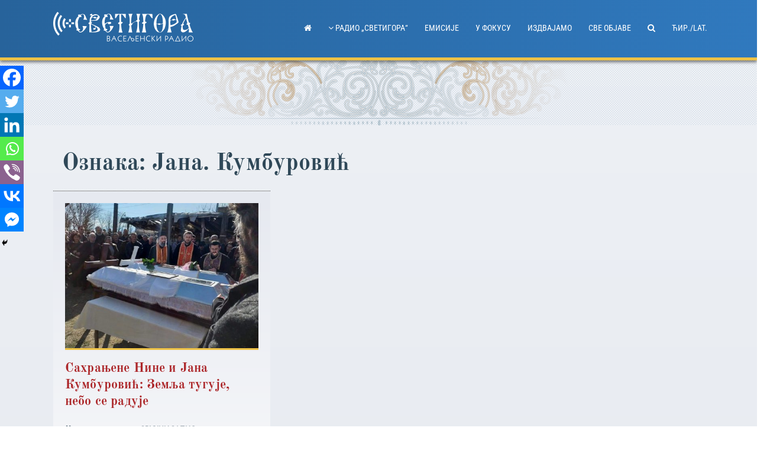

--- FILE ---
content_type: text/html; charset=UTF-8
request_url: https://svetigora.com/oznaka/jana-kumburovic/
body_size: 47159
content:
<!DOCTYPE html>
<html lang="sr-RS" prefix="og: https://ogp.me/ns#">
<head>
    <meta charset="UTF-8">
<meta http-equiv="X-UA-Compatible" content="IE=edge, chrome=1">
<meta name="viewport" content="width=device-width, initial-scale=1.0">
<meta name="mobile-web-app-capable" content="yes">
<meta name="apple-mobile-web-app-capable" content="yes">
<meta name="apple-mobile-web-app-title" content="Радио ~ Светигора ~">
<link rel="profile" href="http://gmpg.org/xfn/11">
<link rel="pingback" href="https://svetigora.com/xmlrpc.php">
<!-- FONT -->
	<!-- Global site tag (gtag.js) - Google Analytics -->
<script async src="https://www.googletagmanager.com/gtag/js?id=UA-108161151-1"></script>
<script>
  window.dataLayer = window.dataLayer || [];
  function gtag(){dataLayer.push(arguments);}
  gtag('js', new Date());
  
  gtag('config', 'UA-108161151-1');
</script>
<!-- Search Engine Optimization by Rank Math - https://rankmath.com/ -->
<title>• Радио ~ Светигора ~</title>
<meta name="robots" content="follow, noindex"/>
<meta property="og:locale" content="sr_RS" />
<meta property="og:type" content="article" />
<meta property="og:title" content="• Радио ~ Светигора ~" />
<meta property="og:url" content="https://svetigora.com/oznaka/jana-kumburovic/" />
<meta property="og:site_name" content="Радио ~ Светигора ~" />
<meta property="article:publisher" content="https://www.facebook.com/vaseljenski.radio/" />
<meta property="og:image" content="https://svetigora.com/wp-content/uploads/2017/12/Hram-Hristovog-Vaskrsenja-Podgorica-Radio-Svetigora-tw-fb.jpg" />
<meta property="og:image:secure_url" content="https://svetigora.com/wp-content/uploads/2017/12/Hram-Hristovog-Vaskrsenja-Podgorica-Radio-Svetigora-tw-fb.jpg" />
<meta property="og:image:width" content="900" />
<meta property="og:image:height" content="600" />
<meta property="og:image:alt" content="Hram Hristovog Vaskrsenja Podgorica Radio Svetigora- Радио Светигора" />
<meta property="og:image:type" content="image/jpeg" />
<meta name="twitter:card" content="summary_large_image" />
<meta name="twitter:title" content="• Радио ~ Светигора ~" />
<meta name="twitter:site" content="@svetigora" />
<meta name="twitter:image" content="https://svetigora.com/wp-content/uploads/2017/12/Hram-Hristovog-Vaskrsenja-Podgorica-Radio-Svetigora-tw-fb.jpg" />
<meta name="twitter:label1" content="Чланци" />
<meta name="twitter:data1" content="1" />
<script type="application/ld+json" class="rank-math-schema">{"@context":"https://schema.org","@graph":[{"@type":"Place","@id":"https://svetigora.com/#place","geo":{"@type":"GeoCoordinates","latitude":"42.4457804","longitude":"19.2482169"},"hasMap":"https://www.google.com/maps/search/?api=1&amp;query=42.4457804,19.2482169","address":{"@type":"PostalAddress","streetAddress":"3, Bulevar D\u017eord\u017ea Va\u0161ingtona","addressLocality":"Podgorica","addressRegion":"Podgorica","postalCode":"81000","addressCountry":"Montenegro"}},{"@type":"Organization","@id":"https://svetigora.com/#organization","name":"\u0420\u0430\u0434\u0438\u043e ~\u0421\u0432\u0435\u0442\u0438\u0433\u043e\u0440\u0430~","url":"https://svetigora.com","sameAs":["https://www.facebook.com/vaseljenski.radio/","https://twitter.com/svetigora"],"email":"urednik.svetigora@gmail.com","address":{"@type":"PostalAddress","streetAddress":"3, Bulevar D\u017eord\u017ea Va\u0161ingtona","addressLocality":"Podgorica","addressRegion":"Podgorica","postalCode":"81000","addressCountry":"Montenegro"},"logo":{"@type":"ImageObject","@id":"https://svetigora.com/#logo","url":"https://svetigora.com/wp-content/uploads/2011/05/svetigora_logo_d.png","contentUrl":"https://svetigora.com/wp-content/uploads/2011/05/svetigora_logo_d.png","caption":"\u0420\u0430\u0434\u0438\u043e ~\u0421\u0432\u0435\u0442\u0438\u0433\u043e\u0440\u0430~","inLanguage":"sr-RS","width":"200","height":"70"},"contactPoint":[{"@type":"ContactPoint","telephone":"+38220228555","contactType":"customer support"}],"location":{"@id":"https://svetigora.com/#place"}},{"@type":"WebSite","@id":"https://svetigora.com/#website","url":"https://svetigora.com","name":"\u0420\u0430\u0434\u0438\u043e ~\u0421\u0432\u0435\u0442\u0438\u0433\u043e\u0440\u0430~","publisher":{"@id":"https://svetigora.com/#organization"},"inLanguage":"sr-RS"},{"@type":"CollectionPage","@id":"https://svetigora.com/oznaka/jana-kumburovic/#webpage","url":"https://svetigora.com/oznaka/jana-kumburovic/","name":"\u2022 \u0420\u0430\u0434\u0438\u043e ~ \u0421\u0432\u0435\u0442\u0438\u0433\u043e\u0440\u0430 ~","isPartOf":{"@id":"https://svetigora.com/#website"},"inLanguage":"sr-RS"}]}</script>
<!-- /Rank Math WordPress SEO plugin -->

<link rel='dns-prefetch' href='//fonts.googleapis.com' />
<style id='wp-img-auto-sizes-contain-inline-css' type='text/css'>
img:is([sizes=auto i],[sizes^="auto," i]){contain-intrinsic-size:3000px 1500px}
/*# sourceURL=wp-img-auto-sizes-contain-inline-css */
</style>
<link rel='stylesheet' id='scap.flashblock-css' href='https://svetigora.com/wp-content/plugins/compact-wp-audio-player/css/flashblock.css' type='text/css' media='all' />
<link rel='stylesheet' id='scap.player-css' href='https://svetigora.com/wp-content/plugins/compact-wp-audio-player/css/player.css' type='text/css' media='all' />
<link rel='stylesheet' id='givewp-campaign-blocks-fonts-css' href='https://fonts.googleapis.com/css2?family=Inter%3Awght%40400%3B500%3B600%3B700&#038;display=swap' type='text/css' media='all' />
<style id='wp-block-library-inline-css' type='text/css'>
:root{--wp-block-synced-color:#7a00df;--wp-block-synced-color--rgb:122,0,223;--wp-bound-block-color:var(--wp-block-synced-color);--wp-editor-canvas-background:#ddd;--wp-admin-theme-color:#007cba;--wp-admin-theme-color--rgb:0,124,186;--wp-admin-theme-color-darker-10:#006ba1;--wp-admin-theme-color-darker-10--rgb:0,107,160.5;--wp-admin-theme-color-darker-20:#005a87;--wp-admin-theme-color-darker-20--rgb:0,90,135;--wp-admin-border-width-focus:2px}@media (min-resolution:192dpi){:root{--wp-admin-border-width-focus:1.5px}}.wp-element-button{cursor:pointer}:root .has-very-light-gray-background-color{background-color:#eee}:root .has-very-dark-gray-background-color{background-color:#313131}:root .has-very-light-gray-color{color:#eee}:root .has-very-dark-gray-color{color:#313131}:root .has-vivid-green-cyan-to-vivid-cyan-blue-gradient-background{background:linear-gradient(135deg,#00d084,#0693e3)}:root .has-purple-crush-gradient-background{background:linear-gradient(135deg,#34e2e4,#4721fb 50%,#ab1dfe)}:root .has-hazy-dawn-gradient-background{background:linear-gradient(135deg,#faaca8,#dad0ec)}:root .has-subdued-olive-gradient-background{background:linear-gradient(135deg,#fafae1,#67a671)}:root .has-atomic-cream-gradient-background{background:linear-gradient(135deg,#fdd79a,#004a59)}:root .has-nightshade-gradient-background{background:linear-gradient(135deg,#330968,#31cdcf)}:root .has-midnight-gradient-background{background:linear-gradient(135deg,#020381,#2874fc)}:root{--wp--preset--font-size--normal:16px;--wp--preset--font-size--huge:42px}.has-regular-font-size{font-size:1em}.has-larger-font-size{font-size:2.625em}.has-normal-font-size{font-size:var(--wp--preset--font-size--normal)}.has-huge-font-size{font-size:var(--wp--preset--font-size--huge)}.has-text-align-center{text-align:center}.has-text-align-left{text-align:left}.has-text-align-right{text-align:right}.has-fit-text{white-space:nowrap!important}#end-resizable-editor-section{display:none}.aligncenter{clear:both}.items-justified-left{justify-content:flex-start}.items-justified-center{justify-content:center}.items-justified-right{justify-content:flex-end}.items-justified-space-between{justify-content:space-between}.screen-reader-text{border:0;clip-path:inset(50%);height:1px;margin:-1px;overflow:hidden;padding:0;position:absolute;width:1px;word-wrap:normal!important}.screen-reader-text:focus{background-color:#ddd;clip-path:none;color:#444;display:block;font-size:1em;height:auto;left:5px;line-height:normal;padding:15px 23px 14px;text-decoration:none;top:5px;width:auto;z-index:100000}html :where(.has-border-color){border-style:solid}html :where([style*=border-top-color]){border-top-style:solid}html :where([style*=border-right-color]){border-right-style:solid}html :where([style*=border-bottom-color]){border-bottom-style:solid}html :where([style*=border-left-color]){border-left-style:solid}html :where([style*=border-width]){border-style:solid}html :where([style*=border-top-width]){border-top-style:solid}html :where([style*=border-right-width]){border-right-style:solid}html :where([style*=border-bottom-width]){border-bottom-style:solid}html :where([style*=border-left-width]){border-left-style:solid}html :where(img[class*=wp-image-]){height:auto;max-width:100%}:where(figure){margin:0 0 1em}html :where(.is-position-sticky){--wp-admin--admin-bar--position-offset:var(--wp-admin--admin-bar--height,0px)}@media screen and (max-width:600px){html :where(.is-position-sticky){--wp-admin--admin-bar--position-offset:0px}}

/*# sourceURL=wp-block-library-inline-css */
</style><style id='global-styles-inline-css' type='text/css'>
:root{--wp--preset--aspect-ratio--square: 1;--wp--preset--aspect-ratio--4-3: 4/3;--wp--preset--aspect-ratio--3-4: 3/4;--wp--preset--aspect-ratio--3-2: 3/2;--wp--preset--aspect-ratio--2-3: 2/3;--wp--preset--aspect-ratio--16-9: 16/9;--wp--preset--aspect-ratio--9-16: 9/16;--wp--preset--color--black: #000000;--wp--preset--color--cyan-bluish-gray: #abb8c3;--wp--preset--color--white: #ffffff;--wp--preset--color--pale-pink: #f78da7;--wp--preset--color--vivid-red: #cf2e2e;--wp--preset--color--luminous-vivid-orange: #ff6900;--wp--preset--color--luminous-vivid-amber: #fcb900;--wp--preset--color--light-green-cyan: #7bdcb5;--wp--preset--color--vivid-green-cyan: #00d084;--wp--preset--color--pale-cyan-blue: #8ed1fc;--wp--preset--color--vivid-cyan-blue: #0693e3;--wp--preset--color--vivid-purple: #9b51e0;--wp--preset--gradient--vivid-cyan-blue-to-vivid-purple: linear-gradient(135deg,rgb(6,147,227) 0%,rgb(155,81,224) 100%);--wp--preset--gradient--light-green-cyan-to-vivid-green-cyan: linear-gradient(135deg,rgb(122,220,180) 0%,rgb(0,208,130) 100%);--wp--preset--gradient--luminous-vivid-amber-to-luminous-vivid-orange: linear-gradient(135deg,rgb(252,185,0) 0%,rgb(255,105,0) 100%);--wp--preset--gradient--luminous-vivid-orange-to-vivid-red: linear-gradient(135deg,rgb(255,105,0) 0%,rgb(207,46,46) 100%);--wp--preset--gradient--very-light-gray-to-cyan-bluish-gray: linear-gradient(135deg,rgb(238,238,238) 0%,rgb(169,184,195) 100%);--wp--preset--gradient--cool-to-warm-spectrum: linear-gradient(135deg,rgb(74,234,220) 0%,rgb(151,120,209) 20%,rgb(207,42,186) 40%,rgb(238,44,130) 60%,rgb(251,105,98) 80%,rgb(254,248,76) 100%);--wp--preset--gradient--blush-light-purple: linear-gradient(135deg,rgb(255,206,236) 0%,rgb(152,150,240) 100%);--wp--preset--gradient--blush-bordeaux: linear-gradient(135deg,rgb(254,205,165) 0%,rgb(254,45,45) 50%,rgb(107,0,62) 100%);--wp--preset--gradient--luminous-dusk: linear-gradient(135deg,rgb(255,203,112) 0%,rgb(199,81,192) 50%,rgb(65,88,208) 100%);--wp--preset--gradient--pale-ocean: linear-gradient(135deg,rgb(255,245,203) 0%,rgb(182,227,212) 50%,rgb(51,167,181) 100%);--wp--preset--gradient--electric-grass: linear-gradient(135deg,rgb(202,248,128) 0%,rgb(113,206,126) 100%);--wp--preset--gradient--midnight: linear-gradient(135deg,rgb(2,3,129) 0%,rgb(40,116,252) 100%);--wp--preset--font-size--small: 13px;--wp--preset--font-size--medium: 20px;--wp--preset--font-size--large: 36px;--wp--preset--font-size--x-large: 42px;--wp--preset--spacing--20: 0.44rem;--wp--preset--spacing--30: 0.67rem;--wp--preset--spacing--40: 1rem;--wp--preset--spacing--50: 1.5rem;--wp--preset--spacing--60: 2.25rem;--wp--preset--spacing--70: 3.38rem;--wp--preset--spacing--80: 5.06rem;--wp--preset--shadow--natural: 6px 6px 9px rgba(0, 0, 0, 0.2);--wp--preset--shadow--deep: 12px 12px 50px rgba(0, 0, 0, 0.4);--wp--preset--shadow--sharp: 6px 6px 0px rgba(0, 0, 0, 0.2);--wp--preset--shadow--outlined: 6px 6px 0px -3px rgb(255, 255, 255), 6px 6px rgb(0, 0, 0);--wp--preset--shadow--crisp: 6px 6px 0px rgb(0, 0, 0);}:where(.is-layout-flex){gap: 0.5em;}:where(.is-layout-grid){gap: 0.5em;}body .is-layout-flex{display: flex;}.is-layout-flex{flex-wrap: wrap;align-items: center;}.is-layout-flex > :is(*, div){margin: 0;}body .is-layout-grid{display: grid;}.is-layout-grid > :is(*, div){margin: 0;}:where(.wp-block-columns.is-layout-flex){gap: 2em;}:where(.wp-block-columns.is-layout-grid){gap: 2em;}:where(.wp-block-post-template.is-layout-flex){gap: 1.25em;}:where(.wp-block-post-template.is-layout-grid){gap: 1.25em;}.has-black-color{color: var(--wp--preset--color--black) !important;}.has-cyan-bluish-gray-color{color: var(--wp--preset--color--cyan-bluish-gray) !important;}.has-white-color{color: var(--wp--preset--color--white) !important;}.has-pale-pink-color{color: var(--wp--preset--color--pale-pink) !important;}.has-vivid-red-color{color: var(--wp--preset--color--vivid-red) !important;}.has-luminous-vivid-orange-color{color: var(--wp--preset--color--luminous-vivid-orange) !important;}.has-luminous-vivid-amber-color{color: var(--wp--preset--color--luminous-vivid-amber) !important;}.has-light-green-cyan-color{color: var(--wp--preset--color--light-green-cyan) !important;}.has-vivid-green-cyan-color{color: var(--wp--preset--color--vivid-green-cyan) !important;}.has-pale-cyan-blue-color{color: var(--wp--preset--color--pale-cyan-blue) !important;}.has-vivid-cyan-blue-color{color: var(--wp--preset--color--vivid-cyan-blue) !important;}.has-vivid-purple-color{color: var(--wp--preset--color--vivid-purple) !important;}.has-black-background-color{background-color: var(--wp--preset--color--black) !important;}.has-cyan-bluish-gray-background-color{background-color: var(--wp--preset--color--cyan-bluish-gray) !important;}.has-white-background-color{background-color: var(--wp--preset--color--white) !important;}.has-pale-pink-background-color{background-color: var(--wp--preset--color--pale-pink) !important;}.has-vivid-red-background-color{background-color: var(--wp--preset--color--vivid-red) !important;}.has-luminous-vivid-orange-background-color{background-color: var(--wp--preset--color--luminous-vivid-orange) !important;}.has-luminous-vivid-amber-background-color{background-color: var(--wp--preset--color--luminous-vivid-amber) !important;}.has-light-green-cyan-background-color{background-color: var(--wp--preset--color--light-green-cyan) !important;}.has-vivid-green-cyan-background-color{background-color: var(--wp--preset--color--vivid-green-cyan) !important;}.has-pale-cyan-blue-background-color{background-color: var(--wp--preset--color--pale-cyan-blue) !important;}.has-vivid-cyan-blue-background-color{background-color: var(--wp--preset--color--vivid-cyan-blue) !important;}.has-vivid-purple-background-color{background-color: var(--wp--preset--color--vivid-purple) !important;}.has-black-border-color{border-color: var(--wp--preset--color--black) !important;}.has-cyan-bluish-gray-border-color{border-color: var(--wp--preset--color--cyan-bluish-gray) !important;}.has-white-border-color{border-color: var(--wp--preset--color--white) !important;}.has-pale-pink-border-color{border-color: var(--wp--preset--color--pale-pink) !important;}.has-vivid-red-border-color{border-color: var(--wp--preset--color--vivid-red) !important;}.has-luminous-vivid-orange-border-color{border-color: var(--wp--preset--color--luminous-vivid-orange) !important;}.has-luminous-vivid-amber-border-color{border-color: var(--wp--preset--color--luminous-vivid-amber) !important;}.has-light-green-cyan-border-color{border-color: var(--wp--preset--color--light-green-cyan) !important;}.has-vivid-green-cyan-border-color{border-color: var(--wp--preset--color--vivid-green-cyan) !important;}.has-pale-cyan-blue-border-color{border-color: var(--wp--preset--color--pale-cyan-blue) !important;}.has-vivid-cyan-blue-border-color{border-color: var(--wp--preset--color--vivid-cyan-blue) !important;}.has-vivid-purple-border-color{border-color: var(--wp--preset--color--vivid-purple) !important;}.has-vivid-cyan-blue-to-vivid-purple-gradient-background{background: var(--wp--preset--gradient--vivid-cyan-blue-to-vivid-purple) !important;}.has-light-green-cyan-to-vivid-green-cyan-gradient-background{background: var(--wp--preset--gradient--light-green-cyan-to-vivid-green-cyan) !important;}.has-luminous-vivid-amber-to-luminous-vivid-orange-gradient-background{background: var(--wp--preset--gradient--luminous-vivid-amber-to-luminous-vivid-orange) !important;}.has-luminous-vivid-orange-to-vivid-red-gradient-background{background: var(--wp--preset--gradient--luminous-vivid-orange-to-vivid-red) !important;}.has-very-light-gray-to-cyan-bluish-gray-gradient-background{background: var(--wp--preset--gradient--very-light-gray-to-cyan-bluish-gray) !important;}.has-cool-to-warm-spectrum-gradient-background{background: var(--wp--preset--gradient--cool-to-warm-spectrum) !important;}.has-blush-light-purple-gradient-background{background: var(--wp--preset--gradient--blush-light-purple) !important;}.has-blush-bordeaux-gradient-background{background: var(--wp--preset--gradient--blush-bordeaux) !important;}.has-luminous-dusk-gradient-background{background: var(--wp--preset--gradient--luminous-dusk) !important;}.has-pale-ocean-gradient-background{background: var(--wp--preset--gradient--pale-ocean) !important;}.has-electric-grass-gradient-background{background: var(--wp--preset--gradient--electric-grass) !important;}.has-midnight-gradient-background{background: var(--wp--preset--gradient--midnight) !important;}.has-small-font-size{font-size: var(--wp--preset--font-size--small) !important;}.has-medium-font-size{font-size: var(--wp--preset--font-size--medium) !important;}.has-large-font-size{font-size: var(--wp--preset--font-size--large) !important;}.has-x-large-font-size{font-size: var(--wp--preset--font-size--x-large) !important;}
/*# sourceURL=global-styles-inline-css */
</style>

<style id='classic-theme-styles-inline-css' type='text/css'>
/*! This file is auto-generated */
.wp-block-button__link{color:#fff;background-color:#32373c;border-radius:9999px;box-shadow:none;text-decoration:none;padding:calc(.667em + 2px) calc(1.333em + 2px);font-size:1.125em}.wp-block-file__button{background:#32373c;color:#fff;text-decoration:none}
/*# sourceURL=/wp-includes/css/classic-themes.min.css */
</style>
<link rel='stylesheet' id='give-donation-summary-style-frontend-css' href='https://svetigora.com/wp-content/plugins/give/build/assets/dist/css/give-donation-summary.css' type='text/css' media='all' />
<link rel='stylesheet' id='givewp-design-system-foundation-css' href='https://svetigora.com/wp-content/plugins/give/build/assets/dist/css/design-system/foundation.css' type='text/css' media='all' />
<link rel='stylesheet' id='font-awesome-css' href='https://svetigora.com/wp-content/themes/mpst/css/font-awesome.min.css' type='text/css' media='all' />
<link rel='stylesheet' id='svetigora-player-css' href='https://svetigora.com/wp-content/themes/mpst/css/svetigora-player.css' type='text/css' media='all' />
<link rel='stylesheet' id='svetigora-style-css' href='https://svetigora.com/wp-content/themes/mpst/style.css' type='text/css' media='all' />
<style id='svetigora-style-inline-css' type='text/css'>
#masthead { background: #27639B; /* fallback for old browsers */ background: -webkit-linear-gradient(to right,#27639B , #3079BE); /* Chrome 10-25, Safari 5.1-6 */ background: linear-gradient(to right,#27639B , #3079BE); /* W3C, IE 10+/ Edge, Firefox 16+, Chrome 26+, Opera 12+, Safari 7+ */ } body { background-image: linear-gradient(to top, #e6e9f0 0%, #eef1f5 100%); } .footer-widget-area .widget.mpst_clients_widget li:before,.widget-area .widget.mpst_clients_widget li:before { content: ""; margin-right: unset; font-size: unset; position: unset; top: unset; font-weight: unset; } .header-image { background-size: contain; } .mitropolit .ch-item h3.ch-front { padding: 50% 0 0; /* height: 90px; */ text-shadow: 0 1px 2px rgba(0, 0, 0, 0.5); letter-spacing: -0.1rem; } .roll-testimonials .whisper{ display:none; } .dogadjaji .slick-slide img{ max-height:142px; } footer.entry-footer { margin-top: 20px; } .sidebar .slick-slide img { max-height: 142px; } .cse input.gsc-search-button, input.gsc-search-button { height: auto !important; } input.gsc-search-button,input.gsc-input { margin-bottom: auto !important; } span.ss-text { display: none; } .mejs-offscreen { position: unset !important; } .mejs-inner { display: inline-block; } .entry-meta { padding-bottom: 5px; } aside#fp_social-3 li:before{ display:none } button.gsc-search-button.gsc-search-button-v2 svg { height: auto; width: auto; } button.gsc-search-button.gsc-search-button-v2{ margin:unset } .home .w4pl li:before { font-family: FontAwesome; content: "\f192"; margin-right: 5px; font-size: 10px; position: relative; top: -2px; font-weight:300; } .home .w4pl li { padding-left:20px; } .heateor_sss_svg svg { height: unset; width: unset; margin: unset; } .widget-area .widget_fp_social a:before { font-size: 2em; }.hamburger .line{background-color:#ffffff;}#hamburger-9.is-active:before{border-color:#ffffff;}.slicknav_nav a{color:#ffffff;}
/*# sourceURL=svetigora-style-inline-css */
</style>
<link rel='stylesheet' id='heateor_sss_frontend_css-css' href='https://svetigora.com/wp-content/plugins/sassy-social-share/public/css/sassy-social-share-public.css' type='text/css' media='all' />
<style id='heateor_sss_frontend_css-inline-css' type='text/css'>
.heateor_sss_button_instagram span.heateor_sss_svg,a.heateor_sss_instagram span.heateor_sss_svg{background:radial-gradient(circle at 30% 107%,#fdf497 0,#fdf497 5%,#fd5949 45%,#d6249f 60%,#285aeb 90%)}.heateor_sss_horizontal_sharing .heateor_sss_svg,.heateor_sss_standard_follow_icons_container .heateor_sss_svg{color:#fff;border-width:0px;border-style:solid;border-color:transparent}.heateor_sss_horizontal_sharing .heateorSssTCBackground{color:#666}.heateor_sss_horizontal_sharing span.heateor_sss_svg:hover,.heateor_sss_standard_follow_icons_container span.heateor_sss_svg:hover{border-color:transparent;}.heateor_sss_vertical_sharing span.heateor_sss_svg,.heateor_sss_floating_follow_icons_container span.heateor_sss_svg{color:#fff;border-width:0px;border-style:solid;border-color:transparent;}.heateor_sss_vertical_sharing .heateorSssTCBackground{color:#666;}.heateor_sss_vertical_sharing span.heateor_sss_svg:hover,.heateor_sss_floating_follow_icons_container span.heateor_sss_svg:hover{border-color:transparent;}@media screen and (max-width:783px) {.heateor_sss_vertical_sharing{display:none!important}}div.heateor_sss_mobile_footer{display:none;}@media screen and (max-width:783px){div.heateor_sss_bottom_sharing .heateorSssTCBackground{background-color:white}div.heateor_sss_bottom_sharing{width:100%!important;left:0!important;}div.heateor_sss_bottom_sharing a{width:14.285714285714% !important;}div.heateor_sss_bottom_sharing .heateor_sss_svg{width: 100% !important;}div.heateor_sss_bottom_sharing div.heateorSssTotalShareCount{font-size:1em!important;line-height:28px!important}div.heateor_sss_bottom_sharing div.heateorSssTotalShareText{font-size:.7em!important;line-height:0px!important}div.heateor_sss_mobile_footer{display:block;height:40px;}.heateor_sss_bottom_sharing{padding:0!important;display:block!important;width:auto!important;bottom:-2px!important;top: auto!important;}.heateor_sss_bottom_sharing .heateor_sss_square_count{line-height:inherit;}.heateor_sss_bottom_sharing .heateorSssSharingArrow{display:none;}.heateor_sss_bottom_sharing .heateorSssTCBackground{margin-right:1.1em!important}}.heateor_sss_svg svg {
    height: unset;
    width: unset;
    margin: unset;
}
/*# sourceURL=heateor_sss_frontend_css-inline-css */
</style>
<script type="text/javascript" src="https://svetigora.com/wp-content/plugins/compact-wp-audio-player/js/soundmanager2-nodebug-jsmin.js" id="scap.soundmanager2-js"></script>
<script type="text/javascript" src="https://svetigora.com/wp-includes/js/jquery/jquery.min.js" id="jquery-core-js"></script>
<script type="text/javascript" src="https://svetigora.com/wp-includes/js/jquery/jquery-migrate.min.js" id="jquery-migrate-js"></script>
<link rel="https://api.w.org/" href="https://svetigora.com/wp-json/" /><link rel="alternate" title="JSON" type="application/json" href="https://svetigora.com/wp-json/wp/v2/tags/4347" /><meta name="generator" content="Give v4.13.2" />
	<style type="text/css">
			.site-description {color: #ffffff;}
				.header-image {background-image: url(https://svetigora.com/wp-content/uploads/2017/04/svetigora_header.png);}
		</style>
	<link rel="icon" href="https://svetigora.com/wp-content/uploads/2017/08/cropped-svetigora_logo-3-150x150.png" sizes="32x32" />
<link rel="icon" href="https://svetigora.com/wp-content/uploads/2017/08/cropped-svetigora_logo-3-300x300.png" sizes="192x192" />
<link rel="apple-touch-icon" href="https://svetigora.com/wp-content/uploads/2017/08/cropped-svetigora_logo-3-300x300.png" />
<meta name="msapplication-TileImage" content="https://svetigora.com/wp-content/uploads/2017/08/cropped-svetigora_logo-3-300x300.png" />
<style id="kirki-inline-styles">.header-image{height:110px;}body.page .entry-content p,body.page .entry-content ul li,body.single .entry-content p,body.single .entry-content ul li{font-size:1.7rem;}body{font-family:Open Sans;font-size:1.6rem;font-weight:400;line-height:calc(1.5em + .2vw);text-align:left;text-transform:none;}.h1,.h2,.h3,.h4,.h5,.h6,h1,h2,h3,h4,h5,h6{font-family:Old Standard TT;font-weight:700;letter-spacing:0.16px;line-height:calc(1.2em + .2vw);color:#2f4858;}#site-navigation ul li > a, .slicknav_nav li > a{font-family:Roboto Condensed;font-size:1.4rem;font-weight:400;line-height:1.47;text-align:left;text-transform:uppercase;color:#ffffff;}body,.widget a:not(.roll-button),.woocommerce #respond input#submit, .woocommerce a.button, .woocommerce button.button, .woocommerce input.button, #site-navigation .sub-menu li a{color:#2F4858;}a,.button,button,input[type="submit"],input[type="reset"], input[type="button"],.button.button-primary:hover,#site-navigation ul li a:hover,.mpst_contact_info_widget span,.archive .team-social li a,.go-top:hover,.switcher-container .switcher-icon a:focus,.roll-icon-box .icon i,.roll-icon-box .content h3 a:hover,.roll-icon-box.white .content h3 a,.roll-icon-box.white .content h3 a,.roll-icon-list .icon i,.roll-icon-list .content h3 a:hover,.roll-button:hover,.roll-button.border,.roll-testimonials .name,.roll-infomation li.address:before,.roll-infomation li.phone:before,.roll-infomation li.email:before,.roll-team .team-item .team-pop .team-social li:hover a,.mask i,.widget a:hover,.product-category h3:hover,.woocommerce ul.products li.product h3:hover{color:#AC2629;}.button.button-primary:hover,button.button-primary:hover,input[type="submit"].button-primary:hover, input[type="reset"].button-primary:hover, input[type="button"].button-primary:hover,.button.button-primary:focus,button.button-primary:focus,input[type="submit"].button-primary:focus,input[type="reset"].button-primary:focus, input[type="button"].button-primary:focus,.slider h1,.panel-grid-cell .widget-title:after,.bottom .socials li:hover a,.go-top,.owl-theme .owl-controls .owl-page.active span,.owl-theme .owl-controls.clickable .owl-page:hover span,.roll-icon-box.white .icon,.roll-button,.roll-button.border:hover,.roll-button.light:hover,.project-filter li a.active,.project-filter li a:hover,.roll-project .project-item .project-pop,.roll-socials li a:hover,.roll-progress .progress-animate,.roll-team .team-item .team-pop,.hvr-bounce-to-right:before,.panel-grid-cell .widget-title:after,.woocommerce #respond input#submit.alt, .woocommerce a.button.alt, .woocommerce button.button.alt, .woocommerce input.button.alt{background-color:#AC2629;}.button.button-primary:hover,button.button-primary:hover,input[type="submit"].button-primary:hover, input[type="reset"].button-primary:hover, input[type="button"].button-primary:hover,.button.button-primary:focus,button.button-primary:focus,input[type="submit"].button-primary:focus,input[type="reset"].button-primary:focus, input[type="button"].button-primary:focus,.archive .team-social li a,.owl-theme .owl-controls .owl-page span,.roll-icon-box .icon,.roll-icon-list .icon,.roll-button,.roll-button.border,.roll-button.light:hover,.roll-socials li a,.roll-socials li a:hover,.fifth-effect .mask,.fifth-effect:hover .mask{border-color:#AC2629;}.site-header{background:rgba(255,255,255,0.9);}/* cyrillic-ext */
@font-face {
  font-family: 'Open Sans';
  font-style: normal;
  font-weight: 400;
  font-stretch: 100%;
  font-display: swap;
  src: url(https://svetigora.com/wp-content/fonts/open-sans/memSYaGs126MiZpBA-UvWbX2vVnXBbObj2OVZyOOSr4dVJWUgsjZ0B4taVIGxA.woff2) format('woff2');
  unicode-range: U+0460-052F, U+1C80-1C8A, U+20B4, U+2DE0-2DFF, U+A640-A69F, U+FE2E-FE2F;
}
/* cyrillic */
@font-face {
  font-family: 'Open Sans';
  font-style: normal;
  font-weight: 400;
  font-stretch: 100%;
  font-display: swap;
  src: url(https://svetigora.com/wp-content/fonts/open-sans/memSYaGs126MiZpBA-UvWbX2vVnXBbObj2OVZyOOSr4dVJWUgsjZ0B4kaVIGxA.woff2) format('woff2');
  unicode-range: U+0301, U+0400-045F, U+0490-0491, U+04B0-04B1, U+2116;
}
/* greek-ext */
@font-face {
  font-family: 'Open Sans';
  font-style: normal;
  font-weight: 400;
  font-stretch: 100%;
  font-display: swap;
  src: url(https://svetigora.com/wp-content/fonts/open-sans/memSYaGs126MiZpBA-UvWbX2vVnXBbObj2OVZyOOSr4dVJWUgsjZ0B4saVIGxA.woff2) format('woff2');
  unicode-range: U+1F00-1FFF;
}
/* greek */
@font-face {
  font-family: 'Open Sans';
  font-style: normal;
  font-weight: 400;
  font-stretch: 100%;
  font-display: swap;
  src: url(https://svetigora.com/wp-content/fonts/open-sans/memSYaGs126MiZpBA-UvWbX2vVnXBbObj2OVZyOOSr4dVJWUgsjZ0B4jaVIGxA.woff2) format('woff2');
  unicode-range: U+0370-0377, U+037A-037F, U+0384-038A, U+038C, U+038E-03A1, U+03A3-03FF;
}
/* hebrew */
@font-face {
  font-family: 'Open Sans';
  font-style: normal;
  font-weight: 400;
  font-stretch: 100%;
  font-display: swap;
  src: url(https://svetigora.com/wp-content/fonts/open-sans/memSYaGs126MiZpBA-UvWbX2vVnXBbObj2OVZyOOSr4dVJWUgsjZ0B4iaVIGxA.woff2) format('woff2');
  unicode-range: U+0307-0308, U+0590-05FF, U+200C-2010, U+20AA, U+25CC, U+FB1D-FB4F;
}
/* math */
@font-face {
  font-family: 'Open Sans';
  font-style: normal;
  font-weight: 400;
  font-stretch: 100%;
  font-display: swap;
  src: url(https://svetigora.com/wp-content/fonts/open-sans/memSYaGs126MiZpBA-UvWbX2vVnXBbObj2OVZyOOSr4dVJWUgsjZ0B5caVIGxA.woff2) format('woff2');
  unicode-range: U+0302-0303, U+0305, U+0307-0308, U+0310, U+0312, U+0315, U+031A, U+0326-0327, U+032C, U+032F-0330, U+0332-0333, U+0338, U+033A, U+0346, U+034D, U+0391-03A1, U+03A3-03A9, U+03B1-03C9, U+03D1, U+03D5-03D6, U+03F0-03F1, U+03F4-03F5, U+2016-2017, U+2034-2038, U+203C, U+2040, U+2043, U+2047, U+2050, U+2057, U+205F, U+2070-2071, U+2074-208E, U+2090-209C, U+20D0-20DC, U+20E1, U+20E5-20EF, U+2100-2112, U+2114-2115, U+2117-2121, U+2123-214F, U+2190, U+2192, U+2194-21AE, U+21B0-21E5, U+21F1-21F2, U+21F4-2211, U+2213-2214, U+2216-22FF, U+2308-230B, U+2310, U+2319, U+231C-2321, U+2336-237A, U+237C, U+2395, U+239B-23B7, U+23D0, U+23DC-23E1, U+2474-2475, U+25AF, U+25B3, U+25B7, U+25BD, U+25C1, U+25CA, U+25CC, U+25FB, U+266D-266F, U+27C0-27FF, U+2900-2AFF, U+2B0E-2B11, U+2B30-2B4C, U+2BFE, U+3030, U+FF5B, U+FF5D, U+1D400-1D7FF, U+1EE00-1EEFF;
}
/* symbols */
@font-face {
  font-family: 'Open Sans';
  font-style: normal;
  font-weight: 400;
  font-stretch: 100%;
  font-display: swap;
  src: url(https://svetigora.com/wp-content/fonts/open-sans/memSYaGs126MiZpBA-UvWbX2vVnXBbObj2OVZyOOSr4dVJWUgsjZ0B5OaVIGxA.woff2) format('woff2');
  unicode-range: U+0001-000C, U+000E-001F, U+007F-009F, U+20DD-20E0, U+20E2-20E4, U+2150-218F, U+2190, U+2192, U+2194-2199, U+21AF, U+21E6-21F0, U+21F3, U+2218-2219, U+2299, U+22C4-22C6, U+2300-243F, U+2440-244A, U+2460-24FF, U+25A0-27BF, U+2800-28FF, U+2921-2922, U+2981, U+29BF, U+29EB, U+2B00-2BFF, U+4DC0-4DFF, U+FFF9-FFFB, U+10140-1018E, U+10190-1019C, U+101A0, U+101D0-101FD, U+102E0-102FB, U+10E60-10E7E, U+1D2C0-1D2D3, U+1D2E0-1D37F, U+1F000-1F0FF, U+1F100-1F1AD, U+1F1E6-1F1FF, U+1F30D-1F30F, U+1F315, U+1F31C, U+1F31E, U+1F320-1F32C, U+1F336, U+1F378, U+1F37D, U+1F382, U+1F393-1F39F, U+1F3A7-1F3A8, U+1F3AC-1F3AF, U+1F3C2, U+1F3C4-1F3C6, U+1F3CA-1F3CE, U+1F3D4-1F3E0, U+1F3ED, U+1F3F1-1F3F3, U+1F3F5-1F3F7, U+1F408, U+1F415, U+1F41F, U+1F426, U+1F43F, U+1F441-1F442, U+1F444, U+1F446-1F449, U+1F44C-1F44E, U+1F453, U+1F46A, U+1F47D, U+1F4A3, U+1F4B0, U+1F4B3, U+1F4B9, U+1F4BB, U+1F4BF, U+1F4C8-1F4CB, U+1F4D6, U+1F4DA, U+1F4DF, U+1F4E3-1F4E6, U+1F4EA-1F4ED, U+1F4F7, U+1F4F9-1F4FB, U+1F4FD-1F4FE, U+1F503, U+1F507-1F50B, U+1F50D, U+1F512-1F513, U+1F53E-1F54A, U+1F54F-1F5FA, U+1F610, U+1F650-1F67F, U+1F687, U+1F68D, U+1F691, U+1F694, U+1F698, U+1F6AD, U+1F6B2, U+1F6B9-1F6BA, U+1F6BC, U+1F6C6-1F6CF, U+1F6D3-1F6D7, U+1F6E0-1F6EA, U+1F6F0-1F6F3, U+1F6F7-1F6FC, U+1F700-1F7FF, U+1F800-1F80B, U+1F810-1F847, U+1F850-1F859, U+1F860-1F887, U+1F890-1F8AD, U+1F8B0-1F8BB, U+1F8C0-1F8C1, U+1F900-1F90B, U+1F93B, U+1F946, U+1F984, U+1F996, U+1F9E9, U+1FA00-1FA6F, U+1FA70-1FA7C, U+1FA80-1FA89, U+1FA8F-1FAC6, U+1FACE-1FADC, U+1FADF-1FAE9, U+1FAF0-1FAF8, U+1FB00-1FBFF;
}
/* vietnamese */
@font-face {
  font-family: 'Open Sans';
  font-style: normal;
  font-weight: 400;
  font-stretch: 100%;
  font-display: swap;
  src: url(https://svetigora.com/wp-content/fonts/open-sans/memSYaGs126MiZpBA-UvWbX2vVnXBbObj2OVZyOOSr4dVJWUgsjZ0B4vaVIGxA.woff2) format('woff2');
  unicode-range: U+0102-0103, U+0110-0111, U+0128-0129, U+0168-0169, U+01A0-01A1, U+01AF-01B0, U+0300-0301, U+0303-0304, U+0308-0309, U+0323, U+0329, U+1EA0-1EF9, U+20AB;
}
/* latin-ext */
@font-face {
  font-family: 'Open Sans';
  font-style: normal;
  font-weight: 400;
  font-stretch: 100%;
  font-display: swap;
  src: url(https://svetigora.com/wp-content/fonts/open-sans/memSYaGs126MiZpBA-UvWbX2vVnXBbObj2OVZyOOSr4dVJWUgsjZ0B4uaVIGxA.woff2) format('woff2');
  unicode-range: U+0100-02BA, U+02BD-02C5, U+02C7-02CC, U+02CE-02D7, U+02DD-02FF, U+0304, U+0308, U+0329, U+1D00-1DBF, U+1E00-1E9F, U+1EF2-1EFF, U+2020, U+20A0-20AB, U+20AD-20C0, U+2113, U+2C60-2C7F, U+A720-A7FF;
}
/* latin */
@font-face {
  font-family: 'Open Sans';
  font-style: normal;
  font-weight: 400;
  font-stretch: 100%;
  font-display: swap;
  src: url(https://svetigora.com/wp-content/fonts/open-sans/memSYaGs126MiZpBA-UvWbX2vVnXBbObj2OVZyOOSr4dVJWUgsjZ0B4gaVI.woff2) format('woff2');
  unicode-range: U+0000-00FF, U+0131, U+0152-0153, U+02BB-02BC, U+02C6, U+02DA, U+02DC, U+0304, U+0308, U+0329, U+2000-206F, U+20AC, U+2122, U+2191, U+2193, U+2212, U+2215, U+FEFF, U+FFFD;
}/* cyrillic-ext */
@font-face {
  font-family: 'Old Standard TT';
  font-style: normal;
  font-weight: 700;
  font-display: swap;
  src: url(https://svetigora.com/wp-content/fonts/old-standard-tt/MwQrbh3o1vLImiwAVvYawgcf2eVWEX-tRlZfX80.woff2) format('woff2');
  unicode-range: U+0460-052F, U+1C80-1C8A, U+20B4, U+2DE0-2DFF, U+A640-A69F, U+FE2E-FE2F;
}
/* cyrillic */
@font-face {
  font-family: 'Old Standard TT';
  font-style: normal;
  font-weight: 700;
  font-display: swap;
  src: url(https://svetigora.com/wp-content/fonts/old-standard-tt/MwQrbh3o1vLImiwAVvYawgcf2eVWEX-tT1ZfX80.woff2) format('woff2');
  unicode-range: U+0301, U+0400-045F, U+0490-0491, U+04B0-04B1, U+2116;
}
/* vietnamese */
@font-face {
  font-family: 'Old Standard TT';
  font-style: normal;
  font-weight: 700;
  font-display: swap;
  src: url(https://svetigora.com/wp-content/fonts/old-standard-tt/MwQrbh3o1vLImiwAVvYawgcf2eVWEX-tRFZfX80.woff2) format('woff2');
  unicode-range: U+0102-0103, U+0110-0111, U+0128-0129, U+0168-0169, U+01A0-01A1, U+01AF-01B0, U+0300-0301, U+0303-0304, U+0308-0309, U+0323, U+0329, U+1EA0-1EF9, U+20AB;
}
/* latin-ext */
@font-face {
  font-family: 'Old Standard TT';
  font-style: normal;
  font-weight: 700;
  font-display: swap;
  src: url(https://svetigora.com/wp-content/fonts/old-standard-tt/MwQrbh3o1vLImiwAVvYawgcf2eVWEX-tRVZfX80.woff2) format('woff2');
  unicode-range: U+0100-02BA, U+02BD-02C5, U+02C7-02CC, U+02CE-02D7, U+02DD-02FF, U+0304, U+0308, U+0329, U+1D00-1DBF, U+1E00-1E9F, U+1EF2-1EFF, U+2020, U+20A0-20AB, U+20AD-20C0, U+2113, U+2C60-2C7F, U+A720-A7FF;
}
/* latin */
@font-face {
  font-family: 'Old Standard TT';
  font-style: normal;
  font-weight: 700;
  font-display: swap;
  src: url(https://svetigora.com/wp-content/fonts/old-standard-tt/MwQrbh3o1vLImiwAVvYawgcf2eVWEX-tS1Zf.woff2) format('woff2');
  unicode-range: U+0000-00FF, U+0131, U+0152-0153, U+02BB-02BC, U+02C6, U+02DA, U+02DC, U+0304, U+0308, U+0329, U+2000-206F, U+20AC, U+2122, U+2191, U+2193, U+2212, U+2215, U+FEFF, U+FFFD;
}/* cyrillic-ext */
@font-face {
  font-family: 'Roboto Condensed';
  font-style: normal;
  font-weight: 400;
  font-display: swap;
  src: url(https://svetigora.com/wp-content/fonts/roboto-condensed/ieVo2ZhZI2eCN5jzbjEETS9weq8-_d6T_POl0fRJeyWyosBD5XxxKA.woff2) format('woff2');
  unicode-range: U+0460-052F, U+1C80-1C8A, U+20B4, U+2DE0-2DFF, U+A640-A69F, U+FE2E-FE2F;
}
/* cyrillic */
@font-face {
  font-family: 'Roboto Condensed';
  font-style: normal;
  font-weight: 400;
  font-display: swap;
  src: url(https://svetigora.com/wp-content/fonts/roboto-condensed/ieVo2ZhZI2eCN5jzbjEETS9weq8-_d6T_POl0fRJeyWyosBK5XxxKA.woff2) format('woff2');
  unicode-range: U+0301, U+0400-045F, U+0490-0491, U+04B0-04B1, U+2116;
}
/* greek-ext */
@font-face {
  font-family: 'Roboto Condensed';
  font-style: normal;
  font-weight: 400;
  font-display: swap;
  src: url(https://svetigora.com/wp-content/fonts/roboto-condensed/ieVo2ZhZI2eCN5jzbjEETS9weq8-_d6T_POl0fRJeyWyosBC5XxxKA.woff2) format('woff2');
  unicode-range: U+1F00-1FFF;
}
/* greek */
@font-face {
  font-family: 'Roboto Condensed';
  font-style: normal;
  font-weight: 400;
  font-display: swap;
  src: url(https://svetigora.com/wp-content/fonts/roboto-condensed/ieVo2ZhZI2eCN5jzbjEETS9weq8-_d6T_POl0fRJeyWyosBN5XxxKA.woff2) format('woff2');
  unicode-range: U+0370-0377, U+037A-037F, U+0384-038A, U+038C, U+038E-03A1, U+03A3-03FF;
}
/* vietnamese */
@font-face {
  font-family: 'Roboto Condensed';
  font-style: normal;
  font-weight: 400;
  font-display: swap;
  src: url(https://svetigora.com/wp-content/fonts/roboto-condensed/ieVo2ZhZI2eCN5jzbjEETS9weq8-_d6T_POl0fRJeyWyosBB5XxxKA.woff2) format('woff2');
  unicode-range: U+0102-0103, U+0110-0111, U+0128-0129, U+0168-0169, U+01A0-01A1, U+01AF-01B0, U+0300-0301, U+0303-0304, U+0308-0309, U+0323, U+0329, U+1EA0-1EF9, U+20AB;
}
/* latin-ext */
@font-face {
  font-family: 'Roboto Condensed';
  font-style: normal;
  font-weight: 400;
  font-display: swap;
  src: url(https://svetigora.com/wp-content/fonts/roboto-condensed/ieVo2ZhZI2eCN5jzbjEETS9weq8-_d6T_POl0fRJeyWyosBA5XxxKA.woff2) format('woff2');
  unicode-range: U+0100-02BA, U+02BD-02C5, U+02C7-02CC, U+02CE-02D7, U+02DD-02FF, U+0304, U+0308, U+0329, U+1D00-1DBF, U+1E00-1E9F, U+1EF2-1EFF, U+2020, U+20A0-20AB, U+20AD-20C0, U+2113, U+2C60-2C7F, U+A720-A7FF;
}
/* latin */
@font-face {
  font-family: 'Roboto Condensed';
  font-style: normal;
  font-weight: 400;
  font-display: swap;
  src: url(https://svetigora.com/wp-content/fonts/roboto-condensed/ieVo2ZhZI2eCN5jzbjEETS9weq8-_d6T_POl0fRJeyWyosBO5Xw.woff2) format('woff2');
  unicode-range: U+0000-00FF, U+0131, U+0152-0153, U+02BB-02BC, U+02C6, U+02DA, U+02DC, U+0304, U+0308, U+0329, U+2000-206F, U+20AC, U+2122, U+2191, U+2193, U+2212, U+2215, U+FEFF, U+FFFD;
}/* cyrillic-ext */
@font-face {
  font-family: 'Open Sans';
  font-style: normal;
  font-weight: 400;
  font-stretch: 100%;
  font-display: swap;
  src: url(https://svetigora.com/wp-content/fonts/open-sans/memSYaGs126MiZpBA-UvWbX2vVnXBbObj2OVZyOOSr4dVJWUgsjZ0B4taVIGxA.woff2) format('woff2');
  unicode-range: U+0460-052F, U+1C80-1C8A, U+20B4, U+2DE0-2DFF, U+A640-A69F, U+FE2E-FE2F;
}
/* cyrillic */
@font-face {
  font-family: 'Open Sans';
  font-style: normal;
  font-weight: 400;
  font-stretch: 100%;
  font-display: swap;
  src: url(https://svetigora.com/wp-content/fonts/open-sans/memSYaGs126MiZpBA-UvWbX2vVnXBbObj2OVZyOOSr4dVJWUgsjZ0B4kaVIGxA.woff2) format('woff2');
  unicode-range: U+0301, U+0400-045F, U+0490-0491, U+04B0-04B1, U+2116;
}
/* greek-ext */
@font-face {
  font-family: 'Open Sans';
  font-style: normal;
  font-weight: 400;
  font-stretch: 100%;
  font-display: swap;
  src: url(https://svetigora.com/wp-content/fonts/open-sans/memSYaGs126MiZpBA-UvWbX2vVnXBbObj2OVZyOOSr4dVJWUgsjZ0B4saVIGxA.woff2) format('woff2');
  unicode-range: U+1F00-1FFF;
}
/* greek */
@font-face {
  font-family: 'Open Sans';
  font-style: normal;
  font-weight: 400;
  font-stretch: 100%;
  font-display: swap;
  src: url(https://svetigora.com/wp-content/fonts/open-sans/memSYaGs126MiZpBA-UvWbX2vVnXBbObj2OVZyOOSr4dVJWUgsjZ0B4jaVIGxA.woff2) format('woff2');
  unicode-range: U+0370-0377, U+037A-037F, U+0384-038A, U+038C, U+038E-03A1, U+03A3-03FF;
}
/* hebrew */
@font-face {
  font-family: 'Open Sans';
  font-style: normal;
  font-weight: 400;
  font-stretch: 100%;
  font-display: swap;
  src: url(https://svetigora.com/wp-content/fonts/open-sans/memSYaGs126MiZpBA-UvWbX2vVnXBbObj2OVZyOOSr4dVJWUgsjZ0B4iaVIGxA.woff2) format('woff2');
  unicode-range: U+0307-0308, U+0590-05FF, U+200C-2010, U+20AA, U+25CC, U+FB1D-FB4F;
}
/* math */
@font-face {
  font-family: 'Open Sans';
  font-style: normal;
  font-weight: 400;
  font-stretch: 100%;
  font-display: swap;
  src: url(https://svetigora.com/wp-content/fonts/open-sans/memSYaGs126MiZpBA-UvWbX2vVnXBbObj2OVZyOOSr4dVJWUgsjZ0B5caVIGxA.woff2) format('woff2');
  unicode-range: U+0302-0303, U+0305, U+0307-0308, U+0310, U+0312, U+0315, U+031A, U+0326-0327, U+032C, U+032F-0330, U+0332-0333, U+0338, U+033A, U+0346, U+034D, U+0391-03A1, U+03A3-03A9, U+03B1-03C9, U+03D1, U+03D5-03D6, U+03F0-03F1, U+03F4-03F5, U+2016-2017, U+2034-2038, U+203C, U+2040, U+2043, U+2047, U+2050, U+2057, U+205F, U+2070-2071, U+2074-208E, U+2090-209C, U+20D0-20DC, U+20E1, U+20E5-20EF, U+2100-2112, U+2114-2115, U+2117-2121, U+2123-214F, U+2190, U+2192, U+2194-21AE, U+21B0-21E5, U+21F1-21F2, U+21F4-2211, U+2213-2214, U+2216-22FF, U+2308-230B, U+2310, U+2319, U+231C-2321, U+2336-237A, U+237C, U+2395, U+239B-23B7, U+23D0, U+23DC-23E1, U+2474-2475, U+25AF, U+25B3, U+25B7, U+25BD, U+25C1, U+25CA, U+25CC, U+25FB, U+266D-266F, U+27C0-27FF, U+2900-2AFF, U+2B0E-2B11, U+2B30-2B4C, U+2BFE, U+3030, U+FF5B, U+FF5D, U+1D400-1D7FF, U+1EE00-1EEFF;
}
/* symbols */
@font-face {
  font-family: 'Open Sans';
  font-style: normal;
  font-weight: 400;
  font-stretch: 100%;
  font-display: swap;
  src: url(https://svetigora.com/wp-content/fonts/open-sans/memSYaGs126MiZpBA-UvWbX2vVnXBbObj2OVZyOOSr4dVJWUgsjZ0B5OaVIGxA.woff2) format('woff2');
  unicode-range: U+0001-000C, U+000E-001F, U+007F-009F, U+20DD-20E0, U+20E2-20E4, U+2150-218F, U+2190, U+2192, U+2194-2199, U+21AF, U+21E6-21F0, U+21F3, U+2218-2219, U+2299, U+22C4-22C6, U+2300-243F, U+2440-244A, U+2460-24FF, U+25A0-27BF, U+2800-28FF, U+2921-2922, U+2981, U+29BF, U+29EB, U+2B00-2BFF, U+4DC0-4DFF, U+FFF9-FFFB, U+10140-1018E, U+10190-1019C, U+101A0, U+101D0-101FD, U+102E0-102FB, U+10E60-10E7E, U+1D2C0-1D2D3, U+1D2E0-1D37F, U+1F000-1F0FF, U+1F100-1F1AD, U+1F1E6-1F1FF, U+1F30D-1F30F, U+1F315, U+1F31C, U+1F31E, U+1F320-1F32C, U+1F336, U+1F378, U+1F37D, U+1F382, U+1F393-1F39F, U+1F3A7-1F3A8, U+1F3AC-1F3AF, U+1F3C2, U+1F3C4-1F3C6, U+1F3CA-1F3CE, U+1F3D4-1F3E0, U+1F3ED, U+1F3F1-1F3F3, U+1F3F5-1F3F7, U+1F408, U+1F415, U+1F41F, U+1F426, U+1F43F, U+1F441-1F442, U+1F444, U+1F446-1F449, U+1F44C-1F44E, U+1F453, U+1F46A, U+1F47D, U+1F4A3, U+1F4B0, U+1F4B3, U+1F4B9, U+1F4BB, U+1F4BF, U+1F4C8-1F4CB, U+1F4D6, U+1F4DA, U+1F4DF, U+1F4E3-1F4E6, U+1F4EA-1F4ED, U+1F4F7, U+1F4F9-1F4FB, U+1F4FD-1F4FE, U+1F503, U+1F507-1F50B, U+1F50D, U+1F512-1F513, U+1F53E-1F54A, U+1F54F-1F5FA, U+1F610, U+1F650-1F67F, U+1F687, U+1F68D, U+1F691, U+1F694, U+1F698, U+1F6AD, U+1F6B2, U+1F6B9-1F6BA, U+1F6BC, U+1F6C6-1F6CF, U+1F6D3-1F6D7, U+1F6E0-1F6EA, U+1F6F0-1F6F3, U+1F6F7-1F6FC, U+1F700-1F7FF, U+1F800-1F80B, U+1F810-1F847, U+1F850-1F859, U+1F860-1F887, U+1F890-1F8AD, U+1F8B0-1F8BB, U+1F8C0-1F8C1, U+1F900-1F90B, U+1F93B, U+1F946, U+1F984, U+1F996, U+1F9E9, U+1FA00-1FA6F, U+1FA70-1FA7C, U+1FA80-1FA89, U+1FA8F-1FAC6, U+1FACE-1FADC, U+1FADF-1FAE9, U+1FAF0-1FAF8, U+1FB00-1FBFF;
}
/* vietnamese */
@font-face {
  font-family: 'Open Sans';
  font-style: normal;
  font-weight: 400;
  font-stretch: 100%;
  font-display: swap;
  src: url(https://svetigora.com/wp-content/fonts/open-sans/memSYaGs126MiZpBA-UvWbX2vVnXBbObj2OVZyOOSr4dVJWUgsjZ0B4vaVIGxA.woff2) format('woff2');
  unicode-range: U+0102-0103, U+0110-0111, U+0128-0129, U+0168-0169, U+01A0-01A1, U+01AF-01B0, U+0300-0301, U+0303-0304, U+0308-0309, U+0323, U+0329, U+1EA0-1EF9, U+20AB;
}
/* latin-ext */
@font-face {
  font-family: 'Open Sans';
  font-style: normal;
  font-weight: 400;
  font-stretch: 100%;
  font-display: swap;
  src: url(https://svetigora.com/wp-content/fonts/open-sans/memSYaGs126MiZpBA-UvWbX2vVnXBbObj2OVZyOOSr4dVJWUgsjZ0B4uaVIGxA.woff2) format('woff2');
  unicode-range: U+0100-02BA, U+02BD-02C5, U+02C7-02CC, U+02CE-02D7, U+02DD-02FF, U+0304, U+0308, U+0329, U+1D00-1DBF, U+1E00-1E9F, U+1EF2-1EFF, U+2020, U+20A0-20AB, U+20AD-20C0, U+2113, U+2C60-2C7F, U+A720-A7FF;
}
/* latin */
@font-face {
  font-family: 'Open Sans';
  font-style: normal;
  font-weight: 400;
  font-stretch: 100%;
  font-display: swap;
  src: url(https://svetigora.com/wp-content/fonts/open-sans/memSYaGs126MiZpBA-UvWbX2vVnXBbObj2OVZyOOSr4dVJWUgsjZ0B4gaVI.woff2) format('woff2');
  unicode-range: U+0000-00FF, U+0131, U+0152-0153, U+02BB-02BC, U+02C6, U+02DA, U+02DC, U+0304, U+0308, U+0329, U+2000-206F, U+20AC, U+2122, U+2191, U+2193, U+2212, U+2215, U+FEFF, U+FFFD;
}/* cyrillic-ext */
@font-face {
  font-family: 'Old Standard TT';
  font-style: normal;
  font-weight: 700;
  font-display: swap;
  src: url(https://svetigora.com/wp-content/fonts/old-standard-tt/MwQrbh3o1vLImiwAVvYawgcf2eVWEX-tRlZfX80.woff2) format('woff2');
  unicode-range: U+0460-052F, U+1C80-1C8A, U+20B4, U+2DE0-2DFF, U+A640-A69F, U+FE2E-FE2F;
}
/* cyrillic */
@font-face {
  font-family: 'Old Standard TT';
  font-style: normal;
  font-weight: 700;
  font-display: swap;
  src: url(https://svetigora.com/wp-content/fonts/old-standard-tt/MwQrbh3o1vLImiwAVvYawgcf2eVWEX-tT1ZfX80.woff2) format('woff2');
  unicode-range: U+0301, U+0400-045F, U+0490-0491, U+04B0-04B1, U+2116;
}
/* vietnamese */
@font-face {
  font-family: 'Old Standard TT';
  font-style: normal;
  font-weight: 700;
  font-display: swap;
  src: url(https://svetigora.com/wp-content/fonts/old-standard-tt/MwQrbh3o1vLImiwAVvYawgcf2eVWEX-tRFZfX80.woff2) format('woff2');
  unicode-range: U+0102-0103, U+0110-0111, U+0128-0129, U+0168-0169, U+01A0-01A1, U+01AF-01B0, U+0300-0301, U+0303-0304, U+0308-0309, U+0323, U+0329, U+1EA0-1EF9, U+20AB;
}
/* latin-ext */
@font-face {
  font-family: 'Old Standard TT';
  font-style: normal;
  font-weight: 700;
  font-display: swap;
  src: url(https://svetigora.com/wp-content/fonts/old-standard-tt/MwQrbh3o1vLImiwAVvYawgcf2eVWEX-tRVZfX80.woff2) format('woff2');
  unicode-range: U+0100-02BA, U+02BD-02C5, U+02C7-02CC, U+02CE-02D7, U+02DD-02FF, U+0304, U+0308, U+0329, U+1D00-1DBF, U+1E00-1E9F, U+1EF2-1EFF, U+2020, U+20A0-20AB, U+20AD-20C0, U+2113, U+2C60-2C7F, U+A720-A7FF;
}
/* latin */
@font-face {
  font-family: 'Old Standard TT';
  font-style: normal;
  font-weight: 700;
  font-display: swap;
  src: url(https://svetigora.com/wp-content/fonts/old-standard-tt/MwQrbh3o1vLImiwAVvYawgcf2eVWEX-tS1Zf.woff2) format('woff2');
  unicode-range: U+0000-00FF, U+0131, U+0152-0153, U+02BB-02BC, U+02C6, U+02DA, U+02DC, U+0304, U+0308, U+0329, U+2000-206F, U+20AC, U+2122, U+2191, U+2193, U+2212, U+2215, U+FEFF, U+FFFD;
}/* cyrillic-ext */
@font-face {
  font-family: 'Roboto Condensed';
  font-style: normal;
  font-weight: 400;
  font-display: swap;
  src: url(https://svetigora.com/wp-content/fonts/roboto-condensed/ieVo2ZhZI2eCN5jzbjEETS9weq8-_d6T_POl0fRJeyWyosBD5XxxKA.woff2) format('woff2');
  unicode-range: U+0460-052F, U+1C80-1C8A, U+20B4, U+2DE0-2DFF, U+A640-A69F, U+FE2E-FE2F;
}
/* cyrillic */
@font-face {
  font-family: 'Roboto Condensed';
  font-style: normal;
  font-weight: 400;
  font-display: swap;
  src: url(https://svetigora.com/wp-content/fonts/roboto-condensed/ieVo2ZhZI2eCN5jzbjEETS9weq8-_d6T_POl0fRJeyWyosBK5XxxKA.woff2) format('woff2');
  unicode-range: U+0301, U+0400-045F, U+0490-0491, U+04B0-04B1, U+2116;
}
/* greek-ext */
@font-face {
  font-family: 'Roboto Condensed';
  font-style: normal;
  font-weight: 400;
  font-display: swap;
  src: url(https://svetigora.com/wp-content/fonts/roboto-condensed/ieVo2ZhZI2eCN5jzbjEETS9weq8-_d6T_POl0fRJeyWyosBC5XxxKA.woff2) format('woff2');
  unicode-range: U+1F00-1FFF;
}
/* greek */
@font-face {
  font-family: 'Roboto Condensed';
  font-style: normal;
  font-weight: 400;
  font-display: swap;
  src: url(https://svetigora.com/wp-content/fonts/roboto-condensed/ieVo2ZhZI2eCN5jzbjEETS9weq8-_d6T_POl0fRJeyWyosBN5XxxKA.woff2) format('woff2');
  unicode-range: U+0370-0377, U+037A-037F, U+0384-038A, U+038C, U+038E-03A1, U+03A3-03FF;
}
/* vietnamese */
@font-face {
  font-family: 'Roboto Condensed';
  font-style: normal;
  font-weight: 400;
  font-display: swap;
  src: url(https://svetigora.com/wp-content/fonts/roboto-condensed/ieVo2ZhZI2eCN5jzbjEETS9weq8-_d6T_POl0fRJeyWyosBB5XxxKA.woff2) format('woff2');
  unicode-range: U+0102-0103, U+0110-0111, U+0128-0129, U+0168-0169, U+01A0-01A1, U+01AF-01B0, U+0300-0301, U+0303-0304, U+0308-0309, U+0323, U+0329, U+1EA0-1EF9, U+20AB;
}
/* latin-ext */
@font-face {
  font-family: 'Roboto Condensed';
  font-style: normal;
  font-weight: 400;
  font-display: swap;
  src: url(https://svetigora.com/wp-content/fonts/roboto-condensed/ieVo2ZhZI2eCN5jzbjEETS9weq8-_d6T_POl0fRJeyWyosBA5XxxKA.woff2) format('woff2');
  unicode-range: U+0100-02BA, U+02BD-02C5, U+02C7-02CC, U+02CE-02D7, U+02DD-02FF, U+0304, U+0308, U+0329, U+1D00-1DBF, U+1E00-1E9F, U+1EF2-1EFF, U+2020, U+20A0-20AB, U+20AD-20C0, U+2113, U+2C60-2C7F, U+A720-A7FF;
}
/* latin */
@font-face {
  font-family: 'Roboto Condensed';
  font-style: normal;
  font-weight: 400;
  font-display: swap;
  src: url(https://svetigora.com/wp-content/fonts/roboto-condensed/ieVo2ZhZI2eCN5jzbjEETS9weq8-_d6T_POl0fRJeyWyosBO5Xw.woff2) format('woff2');
  unicode-range: U+0000-00FF, U+0131, U+0152-0153, U+02BB-02BC, U+02C6, U+02DA, U+02DC, U+0304, U+0308, U+0329, U+2000-206F, U+20AC, U+2122, U+2191, U+2193, U+2212, U+2215, U+FEFF, U+FFFD;
}/* cyrillic-ext */
@font-face {
  font-family: 'Open Sans';
  font-style: normal;
  font-weight: 400;
  font-stretch: 100%;
  font-display: swap;
  src: url(https://svetigora.com/wp-content/fonts/open-sans/memSYaGs126MiZpBA-UvWbX2vVnXBbObj2OVZyOOSr4dVJWUgsjZ0B4taVIGxA.woff2) format('woff2');
  unicode-range: U+0460-052F, U+1C80-1C8A, U+20B4, U+2DE0-2DFF, U+A640-A69F, U+FE2E-FE2F;
}
/* cyrillic */
@font-face {
  font-family: 'Open Sans';
  font-style: normal;
  font-weight: 400;
  font-stretch: 100%;
  font-display: swap;
  src: url(https://svetigora.com/wp-content/fonts/open-sans/memSYaGs126MiZpBA-UvWbX2vVnXBbObj2OVZyOOSr4dVJWUgsjZ0B4kaVIGxA.woff2) format('woff2');
  unicode-range: U+0301, U+0400-045F, U+0490-0491, U+04B0-04B1, U+2116;
}
/* greek-ext */
@font-face {
  font-family: 'Open Sans';
  font-style: normal;
  font-weight: 400;
  font-stretch: 100%;
  font-display: swap;
  src: url(https://svetigora.com/wp-content/fonts/open-sans/memSYaGs126MiZpBA-UvWbX2vVnXBbObj2OVZyOOSr4dVJWUgsjZ0B4saVIGxA.woff2) format('woff2');
  unicode-range: U+1F00-1FFF;
}
/* greek */
@font-face {
  font-family: 'Open Sans';
  font-style: normal;
  font-weight: 400;
  font-stretch: 100%;
  font-display: swap;
  src: url(https://svetigora.com/wp-content/fonts/open-sans/memSYaGs126MiZpBA-UvWbX2vVnXBbObj2OVZyOOSr4dVJWUgsjZ0B4jaVIGxA.woff2) format('woff2');
  unicode-range: U+0370-0377, U+037A-037F, U+0384-038A, U+038C, U+038E-03A1, U+03A3-03FF;
}
/* hebrew */
@font-face {
  font-family: 'Open Sans';
  font-style: normal;
  font-weight: 400;
  font-stretch: 100%;
  font-display: swap;
  src: url(https://svetigora.com/wp-content/fonts/open-sans/memSYaGs126MiZpBA-UvWbX2vVnXBbObj2OVZyOOSr4dVJWUgsjZ0B4iaVIGxA.woff2) format('woff2');
  unicode-range: U+0307-0308, U+0590-05FF, U+200C-2010, U+20AA, U+25CC, U+FB1D-FB4F;
}
/* math */
@font-face {
  font-family: 'Open Sans';
  font-style: normal;
  font-weight: 400;
  font-stretch: 100%;
  font-display: swap;
  src: url(https://svetigora.com/wp-content/fonts/open-sans/memSYaGs126MiZpBA-UvWbX2vVnXBbObj2OVZyOOSr4dVJWUgsjZ0B5caVIGxA.woff2) format('woff2');
  unicode-range: U+0302-0303, U+0305, U+0307-0308, U+0310, U+0312, U+0315, U+031A, U+0326-0327, U+032C, U+032F-0330, U+0332-0333, U+0338, U+033A, U+0346, U+034D, U+0391-03A1, U+03A3-03A9, U+03B1-03C9, U+03D1, U+03D5-03D6, U+03F0-03F1, U+03F4-03F5, U+2016-2017, U+2034-2038, U+203C, U+2040, U+2043, U+2047, U+2050, U+2057, U+205F, U+2070-2071, U+2074-208E, U+2090-209C, U+20D0-20DC, U+20E1, U+20E5-20EF, U+2100-2112, U+2114-2115, U+2117-2121, U+2123-214F, U+2190, U+2192, U+2194-21AE, U+21B0-21E5, U+21F1-21F2, U+21F4-2211, U+2213-2214, U+2216-22FF, U+2308-230B, U+2310, U+2319, U+231C-2321, U+2336-237A, U+237C, U+2395, U+239B-23B7, U+23D0, U+23DC-23E1, U+2474-2475, U+25AF, U+25B3, U+25B7, U+25BD, U+25C1, U+25CA, U+25CC, U+25FB, U+266D-266F, U+27C0-27FF, U+2900-2AFF, U+2B0E-2B11, U+2B30-2B4C, U+2BFE, U+3030, U+FF5B, U+FF5D, U+1D400-1D7FF, U+1EE00-1EEFF;
}
/* symbols */
@font-face {
  font-family: 'Open Sans';
  font-style: normal;
  font-weight: 400;
  font-stretch: 100%;
  font-display: swap;
  src: url(https://svetigora.com/wp-content/fonts/open-sans/memSYaGs126MiZpBA-UvWbX2vVnXBbObj2OVZyOOSr4dVJWUgsjZ0B5OaVIGxA.woff2) format('woff2');
  unicode-range: U+0001-000C, U+000E-001F, U+007F-009F, U+20DD-20E0, U+20E2-20E4, U+2150-218F, U+2190, U+2192, U+2194-2199, U+21AF, U+21E6-21F0, U+21F3, U+2218-2219, U+2299, U+22C4-22C6, U+2300-243F, U+2440-244A, U+2460-24FF, U+25A0-27BF, U+2800-28FF, U+2921-2922, U+2981, U+29BF, U+29EB, U+2B00-2BFF, U+4DC0-4DFF, U+FFF9-FFFB, U+10140-1018E, U+10190-1019C, U+101A0, U+101D0-101FD, U+102E0-102FB, U+10E60-10E7E, U+1D2C0-1D2D3, U+1D2E0-1D37F, U+1F000-1F0FF, U+1F100-1F1AD, U+1F1E6-1F1FF, U+1F30D-1F30F, U+1F315, U+1F31C, U+1F31E, U+1F320-1F32C, U+1F336, U+1F378, U+1F37D, U+1F382, U+1F393-1F39F, U+1F3A7-1F3A8, U+1F3AC-1F3AF, U+1F3C2, U+1F3C4-1F3C6, U+1F3CA-1F3CE, U+1F3D4-1F3E0, U+1F3ED, U+1F3F1-1F3F3, U+1F3F5-1F3F7, U+1F408, U+1F415, U+1F41F, U+1F426, U+1F43F, U+1F441-1F442, U+1F444, U+1F446-1F449, U+1F44C-1F44E, U+1F453, U+1F46A, U+1F47D, U+1F4A3, U+1F4B0, U+1F4B3, U+1F4B9, U+1F4BB, U+1F4BF, U+1F4C8-1F4CB, U+1F4D6, U+1F4DA, U+1F4DF, U+1F4E3-1F4E6, U+1F4EA-1F4ED, U+1F4F7, U+1F4F9-1F4FB, U+1F4FD-1F4FE, U+1F503, U+1F507-1F50B, U+1F50D, U+1F512-1F513, U+1F53E-1F54A, U+1F54F-1F5FA, U+1F610, U+1F650-1F67F, U+1F687, U+1F68D, U+1F691, U+1F694, U+1F698, U+1F6AD, U+1F6B2, U+1F6B9-1F6BA, U+1F6BC, U+1F6C6-1F6CF, U+1F6D3-1F6D7, U+1F6E0-1F6EA, U+1F6F0-1F6F3, U+1F6F7-1F6FC, U+1F700-1F7FF, U+1F800-1F80B, U+1F810-1F847, U+1F850-1F859, U+1F860-1F887, U+1F890-1F8AD, U+1F8B0-1F8BB, U+1F8C0-1F8C1, U+1F900-1F90B, U+1F93B, U+1F946, U+1F984, U+1F996, U+1F9E9, U+1FA00-1FA6F, U+1FA70-1FA7C, U+1FA80-1FA89, U+1FA8F-1FAC6, U+1FACE-1FADC, U+1FADF-1FAE9, U+1FAF0-1FAF8, U+1FB00-1FBFF;
}
/* vietnamese */
@font-face {
  font-family: 'Open Sans';
  font-style: normal;
  font-weight: 400;
  font-stretch: 100%;
  font-display: swap;
  src: url(https://svetigora.com/wp-content/fonts/open-sans/memSYaGs126MiZpBA-UvWbX2vVnXBbObj2OVZyOOSr4dVJWUgsjZ0B4vaVIGxA.woff2) format('woff2');
  unicode-range: U+0102-0103, U+0110-0111, U+0128-0129, U+0168-0169, U+01A0-01A1, U+01AF-01B0, U+0300-0301, U+0303-0304, U+0308-0309, U+0323, U+0329, U+1EA0-1EF9, U+20AB;
}
/* latin-ext */
@font-face {
  font-family: 'Open Sans';
  font-style: normal;
  font-weight: 400;
  font-stretch: 100%;
  font-display: swap;
  src: url(https://svetigora.com/wp-content/fonts/open-sans/memSYaGs126MiZpBA-UvWbX2vVnXBbObj2OVZyOOSr4dVJWUgsjZ0B4uaVIGxA.woff2) format('woff2');
  unicode-range: U+0100-02BA, U+02BD-02C5, U+02C7-02CC, U+02CE-02D7, U+02DD-02FF, U+0304, U+0308, U+0329, U+1D00-1DBF, U+1E00-1E9F, U+1EF2-1EFF, U+2020, U+20A0-20AB, U+20AD-20C0, U+2113, U+2C60-2C7F, U+A720-A7FF;
}
/* latin */
@font-face {
  font-family: 'Open Sans';
  font-style: normal;
  font-weight: 400;
  font-stretch: 100%;
  font-display: swap;
  src: url(https://svetigora.com/wp-content/fonts/open-sans/memSYaGs126MiZpBA-UvWbX2vVnXBbObj2OVZyOOSr4dVJWUgsjZ0B4gaVI.woff2) format('woff2');
  unicode-range: U+0000-00FF, U+0131, U+0152-0153, U+02BB-02BC, U+02C6, U+02DA, U+02DC, U+0304, U+0308, U+0329, U+2000-206F, U+20AC, U+2122, U+2191, U+2193, U+2212, U+2215, U+FEFF, U+FFFD;
}/* cyrillic-ext */
@font-face {
  font-family: 'Old Standard TT';
  font-style: normal;
  font-weight: 700;
  font-display: swap;
  src: url(https://svetigora.com/wp-content/fonts/old-standard-tt/MwQrbh3o1vLImiwAVvYawgcf2eVWEX-tRlZfX80.woff2) format('woff2');
  unicode-range: U+0460-052F, U+1C80-1C8A, U+20B4, U+2DE0-2DFF, U+A640-A69F, U+FE2E-FE2F;
}
/* cyrillic */
@font-face {
  font-family: 'Old Standard TT';
  font-style: normal;
  font-weight: 700;
  font-display: swap;
  src: url(https://svetigora.com/wp-content/fonts/old-standard-tt/MwQrbh3o1vLImiwAVvYawgcf2eVWEX-tT1ZfX80.woff2) format('woff2');
  unicode-range: U+0301, U+0400-045F, U+0490-0491, U+04B0-04B1, U+2116;
}
/* vietnamese */
@font-face {
  font-family: 'Old Standard TT';
  font-style: normal;
  font-weight: 700;
  font-display: swap;
  src: url(https://svetigora.com/wp-content/fonts/old-standard-tt/MwQrbh3o1vLImiwAVvYawgcf2eVWEX-tRFZfX80.woff2) format('woff2');
  unicode-range: U+0102-0103, U+0110-0111, U+0128-0129, U+0168-0169, U+01A0-01A1, U+01AF-01B0, U+0300-0301, U+0303-0304, U+0308-0309, U+0323, U+0329, U+1EA0-1EF9, U+20AB;
}
/* latin-ext */
@font-face {
  font-family: 'Old Standard TT';
  font-style: normal;
  font-weight: 700;
  font-display: swap;
  src: url(https://svetigora.com/wp-content/fonts/old-standard-tt/MwQrbh3o1vLImiwAVvYawgcf2eVWEX-tRVZfX80.woff2) format('woff2');
  unicode-range: U+0100-02BA, U+02BD-02C5, U+02C7-02CC, U+02CE-02D7, U+02DD-02FF, U+0304, U+0308, U+0329, U+1D00-1DBF, U+1E00-1E9F, U+1EF2-1EFF, U+2020, U+20A0-20AB, U+20AD-20C0, U+2113, U+2C60-2C7F, U+A720-A7FF;
}
/* latin */
@font-face {
  font-family: 'Old Standard TT';
  font-style: normal;
  font-weight: 700;
  font-display: swap;
  src: url(https://svetigora.com/wp-content/fonts/old-standard-tt/MwQrbh3o1vLImiwAVvYawgcf2eVWEX-tS1Zf.woff2) format('woff2');
  unicode-range: U+0000-00FF, U+0131, U+0152-0153, U+02BB-02BC, U+02C6, U+02DA, U+02DC, U+0304, U+0308, U+0329, U+2000-206F, U+20AC, U+2122, U+2191, U+2193, U+2212, U+2215, U+FEFF, U+FFFD;
}/* cyrillic-ext */
@font-face {
  font-family: 'Roboto Condensed';
  font-style: normal;
  font-weight: 400;
  font-display: swap;
  src: url(https://svetigora.com/wp-content/fonts/roboto-condensed/ieVo2ZhZI2eCN5jzbjEETS9weq8-_d6T_POl0fRJeyWyosBD5XxxKA.woff2) format('woff2');
  unicode-range: U+0460-052F, U+1C80-1C8A, U+20B4, U+2DE0-2DFF, U+A640-A69F, U+FE2E-FE2F;
}
/* cyrillic */
@font-face {
  font-family: 'Roboto Condensed';
  font-style: normal;
  font-weight: 400;
  font-display: swap;
  src: url(https://svetigora.com/wp-content/fonts/roboto-condensed/ieVo2ZhZI2eCN5jzbjEETS9weq8-_d6T_POl0fRJeyWyosBK5XxxKA.woff2) format('woff2');
  unicode-range: U+0301, U+0400-045F, U+0490-0491, U+04B0-04B1, U+2116;
}
/* greek-ext */
@font-face {
  font-family: 'Roboto Condensed';
  font-style: normal;
  font-weight: 400;
  font-display: swap;
  src: url(https://svetigora.com/wp-content/fonts/roboto-condensed/ieVo2ZhZI2eCN5jzbjEETS9weq8-_d6T_POl0fRJeyWyosBC5XxxKA.woff2) format('woff2');
  unicode-range: U+1F00-1FFF;
}
/* greek */
@font-face {
  font-family: 'Roboto Condensed';
  font-style: normal;
  font-weight: 400;
  font-display: swap;
  src: url(https://svetigora.com/wp-content/fonts/roboto-condensed/ieVo2ZhZI2eCN5jzbjEETS9weq8-_d6T_POl0fRJeyWyosBN5XxxKA.woff2) format('woff2');
  unicode-range: U+0370-0377, U+037A-037F, U+0384-038A, U+038C, U+038E-03A1, U+03A3-03FF;
}
/* vietnamese */
@font-face {
  font-family: 'Roboto Condensed';
  font-style: normal;
  font-weight: 400;
  font-display: swap;
  src: url(https://svetigora.com/wp-content/fonts/roboto-condensed/ieVo2ZhZI2eCN5jzbjEETS9weq8-_d6T_POl0fRJeyWyosBB5XxxKA.woff2) format('woff2');
  unicode-range: U+0102-0103, U+0110-0111, U+0128-0129, U+0168-0169, U+01A0-01A1, U+01AF-01B0, U+0300-0301, U+0303-0304, U+0308-0309, U+0323, U+0329, U+1EA0-1EF9, U+20AB;
}
/* latin-ext */
@font-face {
  font-family: 'Roboto Condensed';
  font-style: normal;
  font-weight: 400;
  font-display: swap;
  src: url(https://svetigora.com/wp-content/fonts/roboto-condensed/ieVo2ZhZI2eCN5jzbjEETS9weq8-_d6T_POl0fRJeyWyosBA5XxxKA.woff2) format('woff2');
  unicode-range: U+0100-02BA, U+02BD-02C5, U+02C7-02CC, U+02CE-02D7, U+02DD-02FF, U+0304, U+0308, U+0329, U+1D00-1DBF, U+1E00-1E9F, U+1EF2-1EFF, U+2020, U+20A0-20AB, U+20AD-20C0, U+2113, U+2C60-2C7F, U+A720-A7FF;
}
/* latin */
@font-face {
  font-family: 'Roboto Condensed';
  font-style: normal;
  font-weight: 400;
  font-display: swap;
  src: url(https://svetigora.com/wp-content/fonts/roboto-condensed/ieVo2ZhZI2eCN5jzbjEETS9weq8-_d6T_POl0fRJeyWyosBO5Xw.woff2) format('woff2');
  unicode-range: U+0000-00FF, U+0131, U+0152-0153, U+02BB-02BC, U+02C6, U+02DA, U+02DC, U+0304, U+0308, U+0329, U+2000-206F, U+20AC, U+2122, U+2191, U+2193, U+2212, U+2215, U+FEFF, U+FFFD;
}</style><link rel='stylesheet' id='mediaelement-css' href='https://svetigora.com/wp-includes/js/mediaelement/mediaelementplayer-legacy.min.css' type='text/css' media='all' />
<link rel='stylesheet' id='wp-mediaelement-css' href='https://svetigora.com/wp-includes/js/mediaelement/wp-mediaelement.min.css' type='text/css' media='all' />
</head>

<body class="archive tag tag-jana-kumburovic tag-4347 wp-theme-mpst group-blog hfeed">
	<div class="preloader">
    <div id="loader"></div>
</div>
<div id="page" class="hfeed site">
	<a class="skip-link screen-reader-text" href="#content">Прескочи на</a>
		<header id="masthead" class="site-header" role="banner">
		<div class="container">
		<div class="row">
		<div class="nav-wrap twelve columns u-cf">
		<section class="site-branding u-pull-left">
								<a href="https://svetigora.com/" title="Радио ~ Светигора ~"><img class="site-logo u-max-full-width" src="https://svetigora.com/wp-content/uploads/2017/03/svetigora_logo-2.png" alt="Радио ~ Светигора ~" /></a>
		     		</section><!-- .site-branding -->
		<nav id="site-navigation" class="main-navigation u-pull-right" role="navigation">				
		<div class="menu-main-menu-container"><ul id="primary-menu" class="menu cl-effect-1"><li id="menu-item-2171" class="menu-item menu-item-type-post_type menu-item-object-page menu-item-home menu-item-2171"><a href="https://svetigora.com/"><i class="fa fa-home"></i></a></li>
<li id="menu-item-1919" class="menu-item menu-item-type-custom menu-item-object-custom menu-item-has-children menu-item-1919"><a href="#"><i class="fa fa-angle-down" aria-hidden="true"></i> Радио &#8222;Светигора&#8220;</a>
<ul class="sub-menu">
	<li id="menu-item-2177" class="menu-item menu-item-type-post_type menu-item-object-page menu-item-2177"><a href="https://svetigora.com/istorijat/">О Нама</a></li>
	<li id="menu-item-2174" class="menu-item menu-item-type-post_type menu-item-object-page menu-item-2174"><a href="https://svetigora.com/kako-pomoci-radio-svetigoru/">Како помоћи радио Светигору?</a></li>
	<li id="menu-item-2495" class="menu-item menu-item-type-post_type menu-item-object-page menu-item-2495"><a href="https://svetigora.com/dobrotvori-radija-svetigore/">ДОБРОТВОРИ РАДИЈА СВЕТИГОРЕ</a></li>
	<li id="menu-item-2176" class="menu-item menu-item-type-post_type menu-item-object-page menu-item-2176"><a href="https://svetigora.com/program/">Програмска шема</a></li>
	<li id="menu-item-2172" class="menu-item menu-item-type-post_type menu-item-object-page menu-item-2172"><a href="https://svetigora.com/kontakt/">Контакт</a></li>
	<li id="menu-item-67690" class="menu-item menu-item-type-post_type menu-item-object-page menu-item-67690"><a href="https://svetigora.com/impresum/">Импресум</a></li>
	<li id="menu-item-3866" class="menu-item menu-item-type-custom menu-item-object-custom menu-item-3866"><a rel="bookmark alternate" href="http://arhiva.svetigora.com/">Стари сајт</a></li>
</ul>
</li>
<li id="menu-item-2227" class="menu-item menu-item-type-taxonomy menu-item-object-category menu-item-2227"><a href="https://svetigora.com/kategorija/emisije/">Емисије</a></li>
<li id="menu-item-2226" class="menu-item menu-item-type-taxonomy menu-item-object-category menu-item-2226"><a href="https://svetigora.com/kategorija/u-fokusu/">У фокусу</a></li>
<li id="menu-item-2722" class="menu-item menu-item-type-taxonomy menu-item-object-category menu-item-2722"><a href="https://svetigora.com/kategorija/izdvajamo/">Издвајамо</a></li>
<li id="menu-item-12959" class="menu-item menu-item-type-post_type menu-item-object-page menu-item-12959"><a href="https://svetigora.com/sve-objave/">Све објаве</a></li>
<li id="menu-item-2182" class="mpst-search menu-item menu-item-type-custom menu-item-object-custom menu-item-2182"><a href="#"><i class="fa fa-search"></i></a></li>
<li id="menu-item-40986" class="menu-item menu-item-type-custom menu-item-object-custom menu-item-has-children menu-item-40986"><a href="#">ћир./lat.</a>
<ul class="sub-menu">
	<li id="menu-item-40984" class="menu-item menu-item-type-custom menu-item-object-custom menu-item-40984"><a href="?scr=cir">Ћирилица</a></li>
	<li id="menu-item-40985" class="menu-item menu-item-type-custom menu-item-object-custom menu-item-40985"><a href="?scr=lat">Latinica</a></li>
</ul>
</li>
</ul></div> 
		</nav> <!-- #site-navigation -->
		<nav id="mobile-navigation" class="mobile-navigation" role="navigation">	
		</nav><!-- #mobile-navigation -->
		</div><!-- top nav -->
		</div><!-- .row -->	
	</div><!-- .container -->
		</header><!-- #masthead -->
	<div class="nav-search-box">
<div class="search-wrapper">
	<form role="search" method="get" class="mpst-search-form" action="https://svetigora.com/">
		<span class="search-close"><i class="fa fa-times"></i></span>
		<label>
			<span class="screen-reader-text">Претрага за:</span></label>
			<input type="search" class="search-field" placeholder="Search &#8230;" value="" name="s" title="Search for:" />
		
		<input type="submit" class="search-submit" value="&#xf002;" />
	</form>
</div></div>			<div class="wraper header-image">
			<div class="container">
				<div class="row">				
				</div><!-- .row -->
			</div><!-- .container -->
		</div><!-- .twelve -->
			<div class="wrapper" id="post-wrapper">
	<div class="main-content container">
		<div class="row">
				<div id="content" class="main-content-inner twelve columns">
		
		
		
		
		
		
	<div id="primary" class="content-area masonry-layout">
		<main id="main" class="site-main" role="main">

		
			<header class="page-header">
				<h1 class="page-title">Ознака: <span>Јана. Кумбуровић</span></h1>			</header><!-- .page-header -->
			<div class="posts-layout">
			    <article id="post-18293" class="post-18293 post type-post status-publish format-audio has-post-thumbnail hentry category-izvjestaji category-izdvajamo tag-bijelo tag-zeta tag-jana-kumburovic tag-nina tag-polje tag-sahrana post_format-post-format-audio">
        <header class="entry-header">
                                    <div class="entry-thumb">
                            <a href="https://svetigora.com/sahranjene-nine-i-jana-kumburovic-zemlja-tuguje-nebo-se-raduje/" class="hvr-bounce-to-right">
	<img title="Сахрањене Нине и Јана Кумбуровић: Земља тугује, небо се радује" alt="Sahrana Kumburovica" src="[data-uri]" data-src="https://svetigora.com/wp-content/uploads/2019/02/Sahrana-Kumburovica-480x360.jpg" />
	</a>
                        </div>
                        <!--"entry-thumb"-->
                                                <h2 class="entry-title"><a href="https://svetigora.com/sahranjene-nine-i-jana-kumburovic-zemlja-tuguje-nebo-se-raduje/" rel="bookmark">Сахрањене Нине и Јана Кумбуровић: Земља тугује, небо се радује</a></h2>                            <div class="entry-meta">
                                <span class="posted-on"><i class="fa fa-calendar" title="Датум"></i> <a href="https://svetigora.com/sahranjene-nine-i-jana-kumburovic-zemlja-tuguje-nebo-se-raduje/" rel="bookmark"><time class="entry-date published updated" datetime="2019-02-07T17:01:03+01:00">7. фебруар 2019.</time></a> <i class="fa fa-volume-up" title="Аудио"></i> <b>ЗВУЧНИ ЗАПИС</b></span><span class="byline"> <span class="author vcard"><a class="url fn n" href="https://svetigora.com/author/adminsg/">admin</a></span></span>                            </div>
                            <!-- .entry-meta -->
                                    </header>
        <!-- .entry-header -->
        <div class="entry-content">
            <div class="post-streamplayer audiplayer new">
					<div class="list-group row">
						<div class="list-group-item">
								<div class="mini"><audio class="wp-audio-shortcode" id="audio-18293-1" preload="none" style="width: 100%;" controls="controls"><source type="audio/mpeg" src="https://svetigora.com/wp-content/uploads/2019/02/02.07.2019_Liturgija-i-sahrana-Kumburovic-Jane-i-Nine.m4a?_=1" /><a href="https://svetigora.com/wp-content/uploads/2019/02/02.07.2019_Liturgija-i-sahrana-Kumburovic-Jane-i-Nine.m4a">https://svetigora.com/wp-content/uploads/2019/02/02.07.2019_Liturgija-i-sahrana-Kumburovic-Jane-i-Nine.m4a</a></audio></div>
						</div>
						<div class="list-group-item audiometa">
								<span class="u-cf"><small><strong>Име:</strong> 02.07.2019 Liturgija i sahrana Kumburovic Jane i Nine;</small></span>
								<span class="u-cf"><small><strong>Опис:</strong> Сахрањене Нине и Јана Кумбуровић: Земља тугује, небо се радује</small></span>
								<span class="u-cf"><small><strong>Тип:</strong> audio/mpeg</small></span>
						</div>
						<div class="form_footer u-cf">
								<a href="https://svetigora.com/wp-content/uploads/2019/02/02.07.2019_Liturgija-i-sahrana-Kumburovic-Jane-i-Nine.m4a?download" target="_blank" download>
								<span class="hidden-xs"><i class="fa fa-download"></i></span>
								<span class="hidden-xs">&nbsp;<small>Преузмите аудио датотеку</small></span></a>
						</div>
					</div>
</div><p>Данас су у Бијелом пољу у Зети сахрањени земни остаци дванаестогодишње Нине Кумбуровић и њене мајке Јане, које су 3. [&hellip;]</p>
<div class='heateor_sss_sharing_container heateor_sss_vertical_sharing heateor_sss_bottom_sharing' style='width:44px;left: -10px;top: 100px;-webkit-box-shadow:none;box-shadow:none;' data-heateor-sss-href='https://svetigora.com/oznaka/jana-kumburovic/'><div class="heateor_sss_sharing_ul"><a aria-label="Facebook" class="heateor_sss_facebook" href="https://www.facebook.com/sharer/sharer.php?u=https%3A%2F%2Fsvetigora.com%2Foznaka%2Fjana-kumburovic%2F" title="Facebook" rel="nofollow noopener" target="_blank" style="font-size:32px!important;box-shadow:none;display:inline-block;vertical-align:middle"><span class="heateor_sss_svg" style="background-color:#0765FE;width:40px;height:40px;margin:0;display:inline-block;opacity:1;float:left;font-size:32px;box-shadow:none;display:inline-block;font-size:16px;padding:0 4px;vertical-align:middle;background-repeat:repeat;overflow:hidden;padding:0;cursor:pointer;box-sizing:content-box"><svg style="display:block;" focusable="false" aria-hidden="true" xmlns="http://www.w3.org/2000/svg" width="100%" height="100%" viewBox="0 0 32 32"><path fill="#fff" d="M28 16c0-6.627-5.373-12-12-12S4 9.373 4 16c0 5.628 3.875 10.35 9.101 11.647v-7.98h-2.474V16H13.1v-1.58c0-4.085 1.849-5.978 5.859-5.978.76 0 2.072.15 2.608.298v3.325c-.283-.03-.775-.045-1.386-.045-1.967 0-2.728.745-2.728 2.683V16h3.92l-.673 3.667h-3.247v8.245C23.395 27.195 28 22.135 28 16Z"></path></svg></span></a><a aria-label="Twitter" class="heateor_sss_button_twitter" href="https://twitter.com/intent/tweet?text=%D0%88%D0%B0%D0%BD%D0%B0.%20%D0%9A%D1%83%D0%BC%D0%B1%D1%83%D1%80%D0%BE%D0%B2%D0%B8%D1%9B&url=https%3A%2F%2Fsvetigora.com%2Foznaka%2Fjana-kumburovic%2F" title="Twitter" rel="nofollow noopener" target="_blank" style="font-size:32px!important;box-shadow:none;display:inline-block;vertical-align:middle"><span class="heateor_sss_svg heateor_sss_s__default heateor_sss_s_twitter" style="background-color:#55acee;width:40px;height:40px;margin:0;display:inline-block;opacity:1;float:left;font-size:32px;box-shadow:none;display:inline-block;font-size:16px;padding:0 4px;vertical-align:middle;background-repeat:repeat;overflow:hidden;padding:0;cursor:pointer;box-sizing:content-box"><svg style="display:block;" focusable="false" aria-hidden="true" xmlns="http://www.w3.org/2000/svg" width="100%" height="100%" viewBox="-4 -4 39 39"><path d="M28 8.557a9.913 9.913 0 0 1-2.828.775 4.93 4.93 0 0 0 2.166-2.725 9.738 9.738 0 0 1-3.13 1.194 4.92 4.92 0 0 0-3.593-1.55 4.924 4.924 0 0 0-4.794 6.049c-4.09-.21-7.72-2.17-10.15-5.15a4.942 4.942 0 0 0-.665 2.477c0 1.71.87 3.214 2.19 4.1a4.968 4.968 0 0 1-2.23-.616v.06c0 2.39 1.7 4.38 3.952 4.83-.414.115-.85.174-1.297.174-.318 0-.626-.03-.928-.086a4.935 4.935 0 0 0 4.6 3.42 9.893 9.893 0 0 1-6.114 2.107c-.398 0-.79-.023-1.175-.068a13.953 13.953 0 0 0 7.55 2.213c9.056 0 14.01-7.507 14.01-14.013 0-.213-.005-.426-.015-.637.96-.695 1.795-1.56 2.455-2.55z" fill="#fff"></path></svg></span></a><a aria-label="Linkedin" class="heateor_sss_button_linkedin" href="https://www.linkedin.com/sharing/share-offsite/?url=https%3A%2F%2Fsvetigora.com%2Foznaka%2Fjana-kumburovic%2F" title="Linkedin" rel="nofollow noopener" target="_blank" style="font-size:32px!important;box-shadow:none;display:inline-block;vertical-align:middle"><span class="heateor_sss_svg heateor_sss_s__default heateor_sss_s_linkedin" style="background-color:#0077b5;width:40px;height:40px;margin:0;display:inline-block;opacity:1;float:left;font-size:32px;box-shadow:none;display:inline-block;font-size:16px;padding:0 4px;vertical-align:middle;background-repeat:repeat;overflow:hidden;padding:0;cursor:pointer;box-sizing:content-box"><svg style="display:block;" focusable="false" aria-hidden="true" xmlns="http://www.w3.org/2000/svg" width="100%" height="100%" viewBox="0 0 32 32"><path d="M6.227 12.61h4.19v13.48h-4.19V12.61zm2.095-6.7a2.43 2.43 0 0 1 0 4.86c-1.344 0-2.428-1.09-2.428-2.43s1.084-2.43 2.428-2.43m4.72 6.7h4.02v1.84h.058c.56-1.058 1.927-2.176 3.965-2.176 4.238 0 5.02 2.792 5.02 6.42v7.395h-4.183v-6.56c0-1.564-.03-3.574-2.178-3.574-2.18 0-2.514 1.7-2.514 3.46v6.668h-4.187V12.61z" fill="#fff"></path></svg></span></a><a aria-label="Whatsapp" class="heateor_sss_whatsapp" href="https://api.whatsapp.com/send?text=%D0%88%D0%B0%D0%BD%D0%B0.%20%D0%9A%D1%83%D0%BC%D0%B1%D1%83%D1%80%D0%BE%D0%B2%D0%B8%D1%9B%20https%3A%2F%2Fsvetigora.com%2Foznaka%2Fjana-kumburovic%2F" title="Whatsapp" rel="nofollow noopener" target="_blank" style="font-size:32px!important;box-shadow:none;display:inline-block;vertical-align:middle"><span class="heateor_sss_svg" style="background-color:#55eb4c;width:40px;height:40px;margin:0;display:inline-block;opacity:1;float:left;font-size:32px;box-shadow:none;display:inline-block;font-size:16px;padding:0 4px;vertical-align:middle;background-repeat:repeat;overflow:hidden;padding:0;cursor:pointer;box-sizing:content-box"><svg style="display:block;" focusable="false" aria-hidden="true" xmlns="http://www.w3.org/2000/svg" width="100%" height="100%" viewBox="-6 -5 40 40"><path class="heateor_sss_svg_stroke heateor_sss_no_fill" stroke="#fff" stroke-width="2" fill="none" d="M 11.579798566743314 24.396926207859085 A 10 10 0 1 0 6.808479557110079 20.73576436351046"></path><path d="M 7 19 l -1 6 l 6 -1" class="heateor_sss_no_fill heateor_sss_svg_stroke" stroke="#fff" stroke-width="2" fill="none"></path><path d="M 10 10 q -1 8 8 11 c 5 -1 0 -6 -1 -3 q -4 -3 -5 -5 c 4 -2 -1 -5 -1 -4" fill="#fff"></path></svg></span></a><a aria-label="Viber" class="heateor_sss_button_viber" href="viber://forward?text=%D0%88%D0%B0%D0%BD%D0%B0.%20%D0%9A%D1%83%D0%BC%D0%B1%D1%83%D1%80%D0%BE%D0%B2%D0%B8%D1%9B%20https%3A%2F%2Fsvetigora.com%2Foznaka%2Fjana-kumburovic%2F" title="Viber" rel="nofollow noopener" style="font-size:32px!important;box-shadow:none;display:inline-block;vertical-align:middle"><span class="heateor_sss_svg heateor_sss_s__default heateor_sss_s_viber" style="background-color:#8b628f;width:40px;height:40px;margin:0;display:inline-block;opacity:1;float:left;font-size:32px;box-shadow:none;display:inline-block;font-size:16px;padding:0 4px;vertical-align:middle;background-repeat:repeat;overflow:hidden;padding:0;cursor:pointer;box-sizing:content-box"><svg style="display:block;" focusable="false" aria-hidden="true" xmlns="http://www.w3.org/2000/svg" width="100%" height="100%" viewBox="0 0 32 32"><path d="M22.57 27.22a7.39 7.39 0 0 1-1.14-.32 29 29 0 0 1-16-16.12c-1-2.55 0-4.7 2.66-5.58a2 2 0 0 1 1.39 0c1.12.41 3.94 4.3 4 5.46a2 2 0 0 1-1.16 1.78 2 2 0 0 0-.66 2.84A10.3 10.3 0 0 0 17 20.55a1.67 1.67 0 0 0 2.35-.55c1.07-1.62 2.38-1.54 3.82-.54.72.51 1.45 1 2.14 1.55.93.75 2.1 1.37 1.55 2.94a5.21 5.21 0 0 1-4.29 3.27zM17.06 4.79A10.42 10.42 0 0 1 26.79 15c0 .51.18 1.27-.58 1.25s-.54-.78-.6-1.29c-.7-5.52-3.23-8.13-8.71-9-.45-.07-1.15 0-1.11-.57.05-.87.87-.54 1.27-.6z" fill="#fff" fill-rule="evenodd"></path><path d="M24.09 14.06c-.05.38.17 1-.45 1.13-.83.13-.67-.64-.75-1.13-.56-3.36-1.74-4.59-5.12-5.35-.5-.11-1.27 0-1.15-.8s.82-.48 1.35-.42a6.9 6.9 0 0 1 6.12 6.57z" fill="#fff" fill-rule="evenodd"></path><path d="M21.52 13.45c0 .43 0 .87-.53.93s-.6-.26-.64-.64a2.47 2.47 0 0 0-2.26-2.43c-.42-.07-.82-.2-.63-.76.13-.38.47-.41.83-.42a3.66 3.66 0 0 1 3.23 3.32z" fill="#fff" fill-rule="evenodd"></path></svg></span></a><a aria-label="Vkontakte" class="heateor_sss_button_vkontakte" href="https://vkontakte.ru/share.php?&url=https%3A%2F%2Fsvetigora.com%2Foznaka%2Fjana-kumburovic%2F" title="Vkontakte" rel="nofollow noopener" target="_blank" style="font-size:32px!important;box-shadow:none;display:inline-block;vertical-align:middle"><span class="heateor_sss_svg heateor_sss_s__default heateor_sss_s_vkontakte" style="background-color:#0077FF;width:40px;height:40px;margin:0;display:inline-block;opacity:1;float:left;font-size:32px;box-shadow:none;display:inline-block;font-size:16px;padding:0 4px;vertical-align:middle;background-repeat:repeat;overflow:hidden;padding:0;cursor:pointer;box-sizing:content-box"><svg style="display:block;" fill="none" height="100%" width="100%" viewBox="0.75 6 46 37" xmlns="http://www.w3.org/2000/svg"><path d="M25.54 34.58c-10.94 0-17.18-7.5-17.44-19.98h5.48c.18 9.16 4.22 13.04 7.42 13.84V14.6h5.16v7.9c3.16-.34 6.48-3.94 7.6-7.9h5.16c-.86 4.88-4.46 8.48-7.02 9.96 2.56 1.2 6.66 4.34 8.22 10.02h-5.68c-1.22-3.8-4.26-6.74-8.28-7.14v7.14z" fill="#fff"></path></svg></span></a><a target="_blank" aria-label="Facebook Messenger" class="heateor_sss_button_facebook_messenger" href="https://www.facebook.com/dialog/send?app_id=1904103319867886&display=popup&link=https%3A%2F%2Fsvetigora.com%2Foznaka%2Fjana-kumburovic%2F&redirect_uri=https%3A%2F%2Fsvetigora.com%2Foznaka%2Fjana-kumburovic%2F" style="font-size:32px!important;box-shadow:none;display:inline-block;vertical-align:middle"><span class="heateor_sss_svg heateor_sss_s__default heateor_sss_s_facebook_messenger" style="background-color:#0084ff;width:40px;height:40px;margin:0;display:inline-block;opacity:1;float:left;font-size:32px;box-shadow:none;display:inline-block;font-size:16px;padding:0 4px;vertical-align:middle;background-repeat:repeat;overflow:hidden;padding:0;cursor:pointer;box-sizing:content-box"><svg style="display:block;" focusable="false" aria-hidden="true" xmlns="http://www.w3.org/2000/svg" width="100%" height="100%" viewBox="-2 -2 36 36"><path fill="#fff" d="M16 5C9.986 5 5.11 9.56 5.11 15.182c0 3.2 1.58 6.054 4.046 7.92V27l3.716-2.06c.99.276 2.04.425 3.128.425 6.014 0 10.89-4.56 10.89-10.183S22.013 5 16 5zm1.147 13.655L14.33 15.73l-5.423 3 5.946-6.31 2.816 2.925 5.42-3-5.946 6.31z"/></svg></span></a></div><div class="heateorSssClear"></div></div>        </div>
        <!-- .entry-content -->
        <footer class="entry-footer u-cf">
            <span class="cat-links"> <i class="fa fa-folder"></i>  Категорија:  <a href="https://svetigora.com/kategorija/u-fokusu/izvjestaji/" rel="category tag">Извјештаји</a>, <a href="https://svetigora.com/kategorija/izdvajamo/" rel="category tag">Издвајамо</a> </span><span class="tags-links"> <i class="fa fa-tag"></i>  Ознака:  <a href="https://svetigora.com/oznaka/bijelo/" rel="tag">Бијело</a>, <a href="https://svetigora.com/oznaka/zeta/" rel="tag">Зета</a>, <a href="https://svetigora.com/oznaka/jana-kumburovic/" rel="tag">Јана. Кумбуровић</a>, <a href="https://svetigora.com/oznaka/nina/" rel="tag">Нинa</a>, <a href="https://svetigora.com/oznaka/polje/" rel="tag">Поље</a>, <a href="https://svetigora.com/oznaka/sahrana/" rel="tag">Сахрана</a> </span>        </footer>
        <!-- .entry-footer -->
    </article><!-- #post-## -->			</div>
			
		</main><!-- #main -->
	</div><!-- #primary -->


			</div><!-- close .*-inner (main-content or sidebar, depending if sidebar is used) -->
			<a class="go-top"><i class="fa fa-angle-up"></i></a>
		</div><!-- close .row -->
	</div><!-- .main-content .container -->

</div><!-- close .wraper-->
<div class="wrapper" id="post-footer-widgets">
	<div class="container">
	<div class="row">
		</div>
	</div>
</div><!-- close .wraper-->
			<footer id="colophon" class="site-footer twelve columns" role="contentinfo">
	<div class="container">
		<div class="row">
					<div class="site-info twelve columns">
		&copy; 2026 Радио ~ Светигора ~  			
			<span class="sep"> | </span>Глобални хришћански радио  
		</div><!-- .site-info -->
					</div>	
		
	</div><!-- .container -->
	</footer><!-- #colophon -->
			</div><!-- #page -->
<script type="speculationrules">
{"prefetch":[{"source":"document","where":{"and":[{"href_matches":"/*"},{"not":{"href_matches":["/wp-*.php","/wp-admin/*","/wp-content/uploads/*","/wp-content/*","/wp-content/plugins/*","/wp-content/themes/mpst/*","/*\\?(.+)"]}},{"not":{"selector_matches":"a[rel~=\"nofollow\"]"}},{"not":{"selector_matches":".no-prefetch, .no-prefetch a"}}]},"eagerness":"conservative"}]}
</script>

<!-- WP Audio player plugin v1.9.15 - https://www.tipsandtricks-hq.com/wordpress-audio-music-player-plugin-4556/ -->
    <script type="text/javascript">
        soundManager.useFlashBlock = true; // optional - if used, required flashblock.css
        soundManager.url = 'https://svetigora.com/wp-content/plugins/compact-wp-audio-player/swf/soundmanager2.swf';
        function play_mp3(flg, ids, mp3url, volume, loops)
        {
            //Check the file URL parameter value
            var pieces = mp3url.split("|");
            if (pieces.length > 1) {//We have got an .ogg file too
                mp3file = pieces[0];
                oggfile = pieces[1];
                //set the file URL to be an array with the mp3 and ogg file
                mp3url = new Array(mp3file, oggfile);
            }

            soundManager.createSound({
                id: 'btnplay_' + ids,
                volume: volume,
                url: mp3url
            });

            if (flg == 'play') {
    stop_all_tracks();                soundManager.play('btnplay_' + ids, {
                    onfinish: function() {
                        if (loops == 'true') {
                            loopSound('btnplay_' + ids);
                        }
                        else {
                            document.getElementById('btnplay_' + ids).style.display = 'inline';
                            document.getElementById('btnstop_' + ids).style.display = 'none';
                        }
                    }
                });
            }
            else if (flg == 'stop') {
    //soundManager.stop('btnplay_'+ids);
                soundManager.pause('btnplay_' + ids);
            }
        }
        function show_hide(flag, ids)
        {
            if (flag == 'play') {
                document.getElementById('btnplay_' + ids).style.display = 'none';
                document.getElementById('btnstop_' + ids).style.display = 'inline';
            }
            else if (flag == 'stop') {
                document.getElementById('btnplay_' + ids).style.display = 'inline';
                document.getElementById('btnstop_' + ids).style.display = 'none';
            }
        }
        function loopSound(soundID)
        {
            window.setTimeout(function() {
                soundManager.play(soundID, {onfinish: function() {
                        loopSound(soundID);
                    }});
            }, 1);
        }
        function stop_all_tracks()
        {
            soundManager.stopAll();
            var inputs = document.getElementsByTagName("input");
            for (var i = 0; i < inputs.length; i++) {
                if (inputs[i].id.indexOf("btnplay_") == 0) {
                    inputs[i].style.display = 'inline';//Toggle the play button
                }
                if (inputs[i].id.indexOf("btnstop_") == 0) {
                    inputs[i].style.display = 'none';//Hide the stop button
                }
            }
        }
    </script>
    <script type="text/javascript" src="https://svetigora.com/wp-includes/js/dist/hooks.min.js" id="wp-hooks-js"></script>
<script type="text/javascript" src="https://svetigora.com/wp-includes/js/dist/i18n.min.js" id="wp-i18n-js"></script>
<script type="text/javascript" id="wp-i18n-js-after">
/* <![CDATA[ */
wp.i18n.setLocaleData( { 'text direction\u0004ltr': [ 'ltr' ] } );
//# sourceURL=wp-i18n-js-after
/* ]]> */
</script>
<script type="text/javascript" id="give-js-extra">
/* <![CDATA[ */
var give_global_vars = {"ajaxurl":"https://svetigora.com/wp-admin/admin-ajax.php","checkout_nonce":"3945e4e4eb","currency":"EUR","currency_sign":"\u20ac","currency_pos":"before","thousands_separator":",","decimal_separator":".","no_gateway":"Please select a payment method.","bad_minimum":"The minimum custom donation amount for this form is","bad_maximum":"The maximum custom donation amount for this form is","general_loading":"Loading...","purchase_loading":"Please Wait...","textForOverlayScreen":"\u003Ch3\u003EProcessing...\u003C/h3\u003E\u003Cp\u003EThis will only take a second!\u003C/p\u003E","number_decimals":"0","is_test_mode":"","give_version":"4.13.2","magnific_options":{"main_class":"give-modal","close_on_bg_click":false},"form_translation":{"payment-mode":"Please select payment mode.","give_first":"Please enter your first name.","give_last":"Please enter your last name.","give_email":"Please enter a valid email address.","give_user_login":"Invalid email address or username.","give_user_pass":"Enter a password.","give_user_pass_confirm":"Enter the password confirmation.","give_agree_to_terms":"You must agree to the terms and conditions."},"confirm_email_sent_message":"Please check your email and click on the link to access your complete donation history.","ajax_vars":{"ajaxurl":"https://svetigora.com/wp-admin/admin-ajax.php","ajaxNonce":"8f59f6f54f","loading":"Loading","select_option":"Please select an option","default_gateway":"offline","permalinks":"1","number_decimals":0},"cookie_hash":"674042d023c45ddb1ed20c65c89a236d","session_nonce_cookie_name":"wp-give_session_reset_nonce_674042d023c45ddb1ed20c65c89a236d","session_cookie_name":"wp-give_session_674042d023c45ddb1ed20c65c89a236d","delete_session_nonce_cookie":"0"};
var giveApiSettings = {"root":"https://svetigora.com/wp-json/give-api/v2/","rest_base":"give-api/v2"};
//# sourceURL=give-js-extra
/* ]]> */
</script>
<script type="text/javascript" src="https://svetigora.com/wp-content/plugins/give/build/assets/dist/js/give.js" id="give-js"></script>
<script type="text/javascript" id="give-donation-summary-script-frontend-js-extra">
/* <![CDATA[ */
var GiveDonationSummaryData = {"currencyPrecisionLookup":{"USD":2,"EUR":2,"GBP":2,"AUD":2,"BRL":2,"CAD":2,"CZK":2,"DKK":2,"HKD":2,"HUF":2,"ILS":2,"JPY":0,"MYR":2,"MXN":2,"MAD":2,"NZD":2,"NOK":2,"PHP":2,"PLN":2,"SGD":2,"KRW":0,"ZAR":2,"SEK":2,"CHF":2,"TWD":2,"THB":2,"INR":2,"TRY":2,"IRR":2,"RUB":2,"AED":2,"AMD":2,"ANG":2,"ARS":2,"AWG":2,"BAM":2,"BDT":2,"BHD":3,"BMD":2,"BND":2,"BOB":2,"BSD":2,"BWP":2,"BZD":2,"CLP":0,"CNY":2,"COP":2,"CRC":2,"CUC":2,"CUP":2,"DOP":2,"EGP":2,"GIP":2,"GTQ":2,"HNL":2,"HRK":2,"IDR":2,"ISK":0,"JMD":2,"JOD":2,"KES":2,"KWD":2,"KYD":2,"MKD":2,"NPR":2,"OMR":3,"PEN":2,"PKR":2,"RON":2,"SAR":2,"SZL":2,"TOP":2,"TZS":2,"TVD":2,"UAH":2,"UYU":2,"VEF":2,"VES":2,"VED":2,"XCD":2,"XCG":2,"XDR":2,"AFN":2,"ALL":2,"AOA":2,"AZN":2,"BBD":2,"BGN":2,"BIF":0,"XBT":8,"BTN":1,"BYR":2,"BYN":2,"CDF":2,"CVE":2,"DJF":0,"DZD":2,"ERN":2,"ETB":2,"FJD":2,"FKP":2,"GEL":2,"GGP":2,"GHS":2,"GMD":2,"GNF":0,"GYD":2,"HTG":2,"IMP":2,"IQD":2,"IRT":2,"JEP":2,"KGS":2,"KHR":0,"KMF":2,"KPW":0,"KZT":2,"LAK":0,"LBP":2,"LKR":0,"LRD":2,"LSL":2,"LYD":3,"MDL":2,"MGA":0,"MMK":2,"MNT":2,"MOP":2,"MRO":2,"MRU":2,"MUR":2,"MVR":1,"MWK":2,"MZN":0,"NAD":2,"NGN":2,"NIO":2,"PAB":2,"PGK":2,"PRB":2,"PYG":2,"QAR":2,"RSD":2,"RWF":2,"SBD":2,"SCR":2,"SDG":2,"SHP":2,"SLL":2,"SLE":2,"SOS":2,"SRD":2,"SSP":2,"STD":2,"STN":2,"SVC":2,"SYP":2,"TJS":2,"TMT":2,"TND":3,"TTD":2,"UGX":2,"UZS":2,"VND":1,"VUV":0,"WST":2,"XAF":2,"XOF":2,"XPF":2,"YER":2,"ZMW":2,"ZWL":2},"recurringLabelLookup":[]};
//# sourceURL=give-donation-summary-script-frontend-js-extra
/* ]]> */
</script>
<script type="text/javascript" src="https://svetigora.com/wp-content/plugins/give/build/assets/dist/js/give-donation-summary.js" id="give-donation-summary-script-frontend-js"></script>
<script type="text/javascript" src="https://svetigora.com/wp-includes/js/dist/vendor/react.min.js" id="react-js"></script>
<script type="text/javascript" src="https://svetigora.com/wp-includes/js/dist/vendor/react-jsx-runtime.min.js" id="react-jsx-runtime-js"></script>
<script type="text/javascript" src="https://svetigora.com/wp-includes/js/dist/url.min.js" id="wp-url-js"></script>
<script type="text/javascript" id="wp-api-fetch-js-translations">
/* <![CDATA[ */
( function( domain, translations ) {
	var localeData = translations.locale_data[ domain ] || translations.locale_data.messages;
	localeData[""].domain = domain;
	wp.i18n.setLocaleData( localeData, domain );
} )( "default", {"translation-revision-date":"2025-12-03 15:37:44+0000","generator":"GlotPress\/4.0.3","domain":"messages","locale_data":{"messages":{"":{"domain":"messages","plural-forms":"nplurals=3; plural=(n % 10 == 1 && n % 100 != 11) ? 0 : ((n % 10 >= 2 && n % 10 <= 4 && (n % 100 < 12 || n % 100 > 14)) ? 1 : 2);","lang":"sr_RS"},"Media upload failed. If this is a photo or a large image, please scale it down and try again.":["\u041e\u0442\u043f\u0440\u0435\u043c\u0430\u045a\u0435 \u0441\u0430\u0434\u0440\u0436\u0430\u0458\u0430 \u043d\u0438\u0458\u0435 \u0443\u0441\u043f\u0435\u043b\u043e. \u0410\u043a\u043e \u0458\u0435 \u043e\u0432\u043e \u0444\u043e\u0442\u043e\u0433\u0440\u0430\u0444\u0438\u0458\u0430 \u0438\u043b\u0438 \u0432\u0435\u043b\u0438\u043a\u0430 \u0441\u043b\u0438\u043a\u0430, \u043c\u043e\u043b\u0438\u043c\u043e \u0432\u0430\u0441 \u0434\u0430 \u0458\u0435 \u0441\u043c\u0430\u045a\u0438\u0442\u0435 \u0438 \u043f\u043e\u043d\u043e\u0432\u043e \u043f\u043e\u043a\u0443\u0448\u0430\u0442\u0435."],"The response is not a valid JSON response.":["\u041e\u0434\u0433\u043e\u0432\u043e\u0440 \u043d\u0438\u0458\u0435 \u0438\u0441\u043f\u0440\u0430\u0432\u0430\u043d JSON \u043e\u0434\u0433\u043e\u0432\u043e\u0440."]}},"comment":{"reference":"wp-includes\/js\/dist\/api-fetch.js"}} );
//# sourceURL=wp-api-fetch-js-translations
/* ]]> */
</script>
<script type="text/javascript" src="https://svetigora.com/wp-includes/js/dist/api-fetch.min.js" id="wp-api-fetch-js"></script>
<script type="text/javascript" id="wp-api-fetch-js-after">
/* <![CDATA[ */
wp.apiFetch.use( wp.apiFetch.createRootURLMiddleware( "https://svetigora.com/wp-json/" ) );
wp.apiFetch.nonceMiddleware = wp.apiFetch.createNonceMiddleware( "6890ca6758" );
wp.apiFetch.use( wp.apiFetch.nonceMiddleware );
wp.apiFetch.use( wp.apiFetch.mediaUploadMiddleware );
wp.apiFetch.nonceEndpoint = "https://svetigora.com/wp-admin/admin-ajax.php?action=rest-nonce";
(function(){if(!window.wp||!wp.apiFetch||!wp.apiFetch.use){return;}wp.apiFetch.use(function(options,next){var p=String((options&&(options.path||options.url))||"");try{var u=new URL(p,window.location.origin);p=(u.pathname||"")+(u.search||"");}catch(e){}if(p.indexOf("/wp/v2/users/me")!==-1){return Promise.resolve(null);}return next(options);});})();
//# sourceURL=wp-api-fetch-js-after
/* ]]> */
</script>
<script type="text/javascript" src="https://svetigora.com/wp-includes/js/dist/vendor/react-dom.min.js" id="react-dom-js"></script>
<script type="text/javascript" src="https://svetigora.com/wp-includes/js/dist/dom-ready.min.js" id="wp-dom-ready-js"></script>
<script type="text/javascript" id="wp-a11y-js-translations">
/* <![CDATA[ */
( function( domain, translations ) {
	var localeData = translations.locale_data[ domain ] || translations.locale_data.messages;
	localeData[""].domain = domain;
	wp.i18n.setLocaleData( localeData, domain );
} )( "default", {"translation-revision-date":"2025-12-03 15:37:44+0000","generator":"GlotPress\/4.0.3","domain":"messages","locale_data":{"messages":{"":{"domain":"messages","plural-forms":"nplurals=3; plural=(n % 10 == 1 && n % 100 != 11) ? 0 : ((n % 10 >= 2 && n % 10 <= 4 && (n % 100 < 12 || n % 100 > 14)) ? 1 : 2);","lang":"sr_RS"},"Notifications":["\u041e\u0431\u0430\u0432\u0435\u0448\u0442\u0435\u045a\u0430"]}},"comment":{"reference":"wp-includes\/js\/dist\/a11y.js"}} );
//# sourceURL=wp-a11y-js-translations
/* ]]> */
</script>
<script type="text/javascript" src="https://svetigora.com/wp-includes/js/dist/a11y.min.js" id="wp-a11y-js"></script>
<script type="text/javascript" src="https://svetigora.com/wp-includes/js/dist/blob.min.js" id="wp-blob-js"></script>
<script type="text/javascript" src="https://svetigora.com/wp-includes/js/dist/block-serialization-default-parser.min.js" id="wp-block-serialization-default-parser-js"></script>
<script type="text/javascript" src="https://svetigora.com/wp-includes/js/dist/autop.min.js" id="wp-autop-js"></script>
<script type="text/javascript" src="https://svetigora.com/wp-includes/js/dist/deprecated.min.js" id="wp-deprecated-js"></script>
<script type="text/javascript" src="https://svetigora.com/wp-includes/js/dist/dom.min.js" id="wp-dom-js"></script>
<script type="text/javascript" src="https://svetigora.com/wp-includes/js/dist/escape-html.min.js" id="wp-escape-html-js"></script>
<script type="text/javascript" src="https://svetigora.com/wp-includes/js/dist/element.min.js" id="wp-element-js"></script>
<script type="text/javascript" src="https://svetigora.com/wp-includes/js/dist/is-shallow-equal.min.js" id="wp-is-shallow-equal-js"></script>
<script type="text/javascript" id="wp-keycodes-js-translations">
/* <![CDATA[ */
( function( domain, translations ) {
	var localeData = translations.locale_data[ domain ] || translations.locale_data.messages;
	localeData[""].domain = domain;
	wp.i18n.setLocaleData( localeData, domain );
} )( "default", {"translation-revision-date":"2025-12-03 15:37:44+0000","generator":"GlotPress\/4.0.3","domain":"messages","locale_data":{"messages":{"":{"domain":"messages","plural-forms":"nplurals=3; plural=(n % 10 == 1 && n % 100 != 11) ? 0 : ((n % 10 >= 2 && n % 10 <= 4 && (n % 100 < 12 || n % 100 > 14)) ? 1 : 2);","lang":"sr_RS"},"Tilde":["T\u0438\u043b\u0434\u0430"],"Backtick":["\u041e\u0431\u0440\u043d\u0443\u0442\u0438 \u043f\u043e\u043b\u0443\u043d\u0430\u0432\u043e\u0434\u043d\u0438\u043a"],"Period":["\u0422\u0430\u0447\u043a\u0430"],"Comma":["\u0417\u0430\u043f\u0435\u0442\u0430"]}},"comment":{"reference":"wp-includes\/js\/dist\/keycodes.js"}} );
//# sourceURL=wp-keycodes-js-translations
/* ]]> */
</script>
<script type="text/javascript" src="https://svetigora.com/wp-includes/js/dist/keycodes.min.js" id="wp-keycodes-js"></script>
<script type="text/javascript" src="https://svetigora.com/wp-includes/js/dist/priority-queue.min.js" id="wp-priority-queue-js"></script>
<script type="text/javascript" src="https://svetigora.com/wp-includes/js/dist/compose.min.js" id="wp-compose-js"></script>
<script type="text/javascript" src="https://svetigora.com/wp-includes/js/dist/private-apis.min.js" id="wp-private-apis-js"></script>
<script type="text/javascript" src="https://svetigora.com/wp-includes/js/dist/redux-routine.min.js" id="wp-redux-routine-js"></script>
<script type="text/javascript" src="https://svetigora.com/wp-includes/js/dist/data.min.js" id="wp-data-js"></script>
<script type="text/javascript" id="wp-data-js-after">
/* <![CDATA[ */
( function() {
	var userId = 0;
	var storageKey = "WP_DATA_USER_" + userId;
	wp.data
		.use( wp.data.plugins.persistence, { storageKey: storageKey } );
} )();
//# sourceURL=wp-data-js-after
/* ]]> */
</script>
<script type="text/javascript" src="https://svetigora.com/wp-includes/js/dist/html-entities.min.js" id="wp-html-entities-js"></script>
<script type="text/javascript" id="wp-rich-text-js-translations">
/* <![CDATA[ */
( function( domain, translations ) {
	var localeData = translations.locale_data[ domain ] || translations.locale_data.messages;
	localeData[""].domain = domain;
	wp.i18n.setLocaleData( localeData, domain );
} )( "default", {"translation-revision-date":"2025-12-03 15:37:44+0000","generator":"GlotPress\/4.0.3","domain":"messages","locale_data":{"messages":{"":{"domain":"messages","plural-forms":"nplurals=3; plural=(n % 10 == 1 && n % 100 != 11) ? 0 : ((n % 10 >= 2 && n % 10 <= 4 && (n % 100 < 12 || n % 100 > 14)) ? 1 : 2);","lang":"sr_RS"},"%s applied.":["%s \u043f\u0440\u0438\u043c\u0435\u045a\u0435\u043d\u043e."],"%s removed.":["%s \u0443\u043a\u043b\u043e\u045a\u0435\u043d\u043e."]}},"comment":{"reference":"wp-includes\/js\/dist\/rich-text.js"}} );
//# sourceURL=wp-rich-text-js-translations
/* ]]> */
</script>
<script type="text/javascript" src="https://svetigora.com/wp-includes/js/dist/rich-text.min.js" id="wp-rich-text-js"></script>
<script type="text/javascript" src="https://svetigora.com/wp-includes/js/dist/shortcode.min.js" id="wp-shortcode-js"></script>
<script type="text/javascript" src="https://svetigora.com/wp-includes/js/dist/warning.min.js" id="wp-warning-js"></script>
<script type="text/javascript" id="wp-blocks-js-translations">
/* <![CDATA[ */
( function( domain, translations ) {
	var localeData = translations.locale_data[ domain ] || translations.locale_data.messages;
	localeData[""].domain = domain;
	wp.i18n.setLocaleData( localeData, domain );
} )( "default", {"translation-revision-date":"2025-12-03 15:37:44+0000","generator":"GlotPress\/4.0.3","domain":"messages","locale_data":{"messages":{"":{"domain":"messages","plural-forms":"nplurals=3; plural=(n % 10 == 1 && n % 100 != 11) ? 0 : ((n % 10 >= 2 && n % 10 <= 4 && (n % 100 < 12 || n % 100 > 14)) ? 1 : 2);","lang":"sr_RS"},"%1$s Block. Row %2$d":["\u0411\u043b\u043e\u043a %1$s. \u0420\u0435\u0434 %2$d"],"Design":["\u0418\u0437\u0433\u043b\u0435\u0434"],"%s Block":["\u0411\u043b\u043e\u043a %s"],"%1$s Block. %2$s":["\u0411\u043b\u043e\u043a %1$s. %2$s"],"%1$s Block. Column %2$d":["\u0411\u043b\u043e\u043a %1$s. \u0421\u0442\u0443\u043f\u0430\u0446 %2$d"],"%1$s Block. Column %2$d. %3$s":["\u0411\u043b\u043e\u043a %1$s. \u0421\u0442\u0443\u043f\u0430\u0446 %2$d. %3$s"],"%1$s Block. Row %2$d. %3$s":["\u0411\u043b\u043e\u043a %1$s. \u0420\u0435\u0434 %2$d. %3$s"],"Reusable blocks":["\u0411\u043b\u043e\u043a\u043e\u0432\u0438 \u0437\u0430 \u0432\u0438\u0448\u0435\u043a\u0440\u0430\u0442\u043d\u0443 \u0443\u043f\u043e\u0442\u0440\u0435\u0431\u0443"],"Embeds":["\u0423\u0433\u043d\u0435\u0436\u0452\u0438\u0432\u0430\u045a\u0430"],"Text":["\u0422\u0435\u043a\u0441\u0442"],"Widgets":["\u0412\u0438\u045f\u0435\u0442\u0438"],"Theme":["\u0422\u0435\u043c\u0430"],"Media":["\u0421\u0430\u0434\u0440\u0436\u0430\u0458"]}},"comment":{"reference":"wp-includes\/js\/dist\/blocks.js"}} );
//# sourceURL=wp-blocks-js-translations
/* ]]> */
</script>
<script type="text/javascript" src="https://svetigora.com/wp-includes/js/dist/blocks.min.js" id="wp-blocks-js"></script>
<script type="text/javascript" src="https://svetigora.com/wp-includes/js/dist/vendor/moment.min.js" id="moment-js"></script>
<script type="text/javascript" id="moment-js-after">
/* <![CDATA[ */
moment.updateLocale( 'sr_RS', {"months":["\u0458\u0430\u043d\u0443\u0430\u0440","\u0444\u0435\u0431\u0440\u0443\u0430\u0440","\u043c\u0430\u0440\u0442","\u0430\u043f\u0440\u0438\u043b","\u043c\u0430\u0458","\u0458\u0443\u043d","\u0458\u0443\u043b","\u0430\u0432\u0433\u0443\u0441\u0442","\u0441\u0435\u043f\u0442\u0435\u043c\u0431\u0430\u0440","\u043e\u043a\u0442\u043e\u0431\u0430\u0440","\u043d\u043e\u0432\u0435\u043c\u0431\u0430\u0440","\u0434\u0435\u0446\u0435\u043c\u0431\u0430\u0440"],"monthsShort":["\u0458\u0430\u043d","\u0444\u0435\u0431","\u043c\u0430\u0440","\u0430\u043f\u0440","\u043c\u0430\u0458","\u0458\u0443\u043d","\u0458\u0443\u043b","\u0430\u0432\u0433","\u0441\u0435\u043f","\u043e\u043a\u0442","\u043d\u043e\u0432","\u0434\u0435\u0446"],"weekdays":["\u041d\u0435\u0434\u0435\u0459\u0430","\u041f\u043e\u043d\u0435\u0434\u0435\u0459\u0430\u043a","\u0423\u0442\u043e\u0440\u0430\u043a","C\u0440\u0435\u0434\u0430","\u0427\u0435\u0442\u0432\u0440\u0442\u0430\u043a","\u041f\u0435\u0442\u0430\u043a","\u0421\u0443\u0431\u043e\u0442\u0430"],"weekdaysShort":["\u041d\u0435\u0434","\u041f\u043e\u043d","\u0423\u0442\u043e","\u0421\u0440\u0435","\u0427\u0435\u0442","\u041f\u0435\u0442","\u0421\u0443\u0431"],"week":{"dow":1},"longDateFormat":{"LT":"G:i","LTS":null,"L":null,"LL":"j. F Y.","LLL":"j. F Y. H:i","LLLL":null}} );
//# sourceURL=moment-js-after
/* ]]> */
</script>
<script type="text/javascript" src="https://svetigora.com/wp-includes/js/dist/date.min.js" id="wp-date-js"></script>
<script type="text/javascript" id="wp-date-js-after">
/* <![CDATA[ */
wp.date.setSettings( {"l10n":{"locale":"sr_RS","months":["\u0458\u0430\u043d\u0443\u0430\u0440","\u0444\u0435\u0431\u0440\u0443\u0430\u0440","\u043c\u0430\u0440\u0442","\u0430\u043f\u0440\u0438\u043b","\u043c\u0430\u0458","\u0458\u0443\u043d","\u0458\u0443\u043b","\u0430\u0432\u0433\u0443\u0441\u0442","\u0441\u0435\u043f\u0442\u0435\u043c\u0431\u0430\u0440","\u043e\u043a\u0442\u043e\u0431\u0430\u0440","\u043d\u043e\u0432\u0435\u043c\u0431\u0430\u0440","\u0434\u0435\u0446\u0435\u043c\u0431\u0430\u0440"],"monthsShort":["\u0458\u0430\u043d","\u0444\u0435\u0431","\u043c\u0430\u0440","\u0430\u043f\u0440","\u043c\u0430\u0458","\u0458\u0443\u043d","\u0458\u0443\u043b","\u0430\u0432\u0433","\u0441\u0435\u043f","\u043e\u043a\u0442","\u043d\u043e\u0432","\u0434\u0435\u0446"],"weekdays":["\u041d\u0435\u0434\u0435\u0459\u0430","\u041f\u043e\u043d\u0435\u0434\u0435\u0459\u0430\u043a","\u0423\u0442\u043e\u0440\u0430\u043a","C\u0440\u0435\u0434\u0430","\u0427\u0435\u0442\u0432\u0440\u0442\u0430\u043a","\u041f\u0435\u0442\u0430\u043a","\u0421\u0443\u0431\u043e\u0442\u0430"],"weekdaysShort":["\u041d\u0435\u0434","\u041f\u043e\u043d","\u0423\u0442\u043e","\u0421\u0440\u0435","\u0427\u0435\u0442","\u041f\u0435\u0442","\u0421\u0443\u0431"],"meridiem":{"am":"am","pm":"pm","AM":"AM","PM":"PM"},"relative":{"future":"%s \u0440\u0430\u043d\u0438\u0458\u0435","past":"%s \u0440\u0430\u043d\u0438\u0458\u0435","s":"\u0441\u0435\u043a\u0443\u043d\u0434\u0430","ss":"%d \u0441\u0435\u043a\u0443\u043d\u0434\u0438","m":"\u043c\u0438\u043d\u0443\u0442","mm":"%d \u043c\u0438\u043d\u0443\u0442\u0430","h":"\u0441\u0430\u0442","hh":"%d \u0441\u0430\u0442\u0438","d":"\u0434\u0430\u043d","dd":"%d \u0434\u0430\u043d\u0430","M":"\u043c\u0435\u0441\u0435\u0446","MM":"%d \u043c\u0435\u0441\u0435\u0446\u0438","y":"\u0433\u043e\u0434\u0438\u043d\u0430","yy":"%d \u0433\u043e\u0434\u0438\u043d\u0430"},"startOfWeek":1},"formats":{"time":"G:i","date":"j. F Y.","datetime":"j. F Y. H:i","datetimeAbbreviated":"M j, Y g:i a"},"timezone":{"offset":1,"offsetFormatted":"1","string":"Europe/Sarajevo","abbr":"CET"}} );
//# sourceURL=wp-date-js-after
/* ]]> */
</script>
<script type="text/javascript" src="https://svetigora.com/wp-includes/js/dist/primitives.min.js" id="wp-primitives-js"></script>
<script type="text/javascript" id="wp-components-js-translations">
/* <![CDATA[ */
( function( domain, translations ) {
	var localeData = translations.locale_data[ domain ] || translations.locale_data.messages;
	localeData[""].domain = domain;
	wp.i18n.setLocaleData( localeData, domain );
} )( "default", {"translation-revision-date":"2025-12-03 15:37:44+0000","generator":"GlotPress\/4.0.3","domain":"messages","locale_data":{"messages":{"":{"domain":"messages","plural-forms":"nplurals=3; plural=(n % 10 == 1 && n % 100 != 11) ? 0 : ((n % 10 >= 2 && n % 10 <= 4 && (n % 100 < 12 || n % 100 > 14)) ? 1 : 2);","lang":"sr_RS"},"December":["\u0434\u0435\u0446\u0435\u043c\u0431\u0430\u0440"],"November":["\u043d\u043e\u0432\u0435\u043c\u0431\u0430\u0440"],"October":["\u043e\u043a\u0442\u043e\u0431\u0430\u0440"],"September":["\u0441\u0435\u043f\u0442\u0435\u043c\u0431\u0430\u0440"],"August":["\u0430\u0432\u0433\u0443\u0441\u0442"],"July":["\u0458\u0443\u043b"],"June":["\u0458\u0443\u043d"],"May":["\u043c\u0430\u0458"],"April":["\u0430\u043f\u0440\u0438\u043b"],"March":["\u043c\u0430\u0440\u0442"],"February":["\u0444\u0435\u0431\u0440\u0443\u0430\u0440"],"January":["\u0458\u0430\u043d\u0443\u0430\u0440"],"input control\u0004Show %s":["\u041f\u0440\u0438\u043a\u0430\u0436\u0438 %s"],"Border color picker. The currently selected color has a value of \"%s\".":["\u0411\u0438\u0440\u0430\u0447 \u0431\u043e\u0458\u0435 \u043e\u043a\u0432\u0438\u0440\u0430. \u0422\u0440\u0435\u043d\u0443\u0442\u043d\u043e \u0438\u0437\u0430\u0431\u0440\u0430\u043d\u0430 \u0431\u043e\u0458\u0430 je \u201e%s\u201c."],"Border color picker. The currently selected color is called \"%1$s\" and has a value of \"%2$s\".":["\u0411\u0438\u0440\u0430\u0447 \u0431\u043e\u0458\u0435 \u0438\u0432\u0438\u0446\u0435. \u0422\u0440\u0435\u043d\u0443\u0442\u043d\u043e \u0438\u0437\u0430\u0431\u0440\u0430\u043d\u0430 \u0431\u043e\u0458\u0430 \u0441\u0435 \u0437\u043e\u0432\u0435 \u201e%1$s\u201c \u0438 \u0438\u043c\u0430 \u0432\u0440\u0435\u0434\u043d\u043e\u0441\u0442 \u201e%2$s\u201c."],"Border color and style picker. The currently selected color has a value of \"%s\".":["\u0411\u0438\u0440\u0430\u0447 \u0431\u043e\u0458\u0435 \u0438 \u0441\u0442\u0438\u043b\u0430 \u0438\u0432\u0438\u0446\u0435. \u0422\u0440\u0435\u043d\u0443\u0442\u043d\u043e \u0438\u0437\u0430\u0431\u0440\u0430\u043d\u0430 \u0431\u043e\u0458\u0430 \u0438\u043c\u0430 \u0432\u0440\u0435\u0434\u043d\u043e\u0441\u0442 \u201e%s\u201c."],"Border color and style picker. The currently selected color has a value of \"%1$s\". The currently selected style is \"%2$s\".":["\u0411\u0438\u0440\u0430\u0447 \u0431\u043e\u0458\u0435 \u0438 \u0441\u0442\u0438\u043b\u0430 \u0438\u0432\u0438\u0446\u0435. \u0422\u0440\u0435\u043d\u0443\u0442\u043d\u043e \u0438\u0437\u0430\u0431\u0440\u0430\u043d\u0430 \u0431\u043e\u0458\u0430 \u0438\u043c\u0430 \u0432\u0440\u0435\u0434\u043d\u043e\u0441\u0442 \u201e%1$s\u201c. \u0422\u0440\u0435\u043d\u0443\u0442\u043d\u043e \u0438\u0437\u0430\u0431\u0440\u0430\u043d\u0438 \u0441\u0442\u0438\u043b \u0458\u0435 \u201e%2$s\u201c."],"Border color and style picker. The currently selected color is called \"%1$s\" and has a value of \"%2$s\".":["\u0411\u0438\u0440\u0430\u0447 \u0431\u043e\u0458\u0435 \u0438 \u0441\u0442\u0438\u043b\u0430 \u0438\u0432\u0438\u0446\u0435. \u0422\u0440\u0435\u043d\u0443\u0442\u043d\u043e \u0438\u0437\u0430\u0431\u0440\u0430\u043d\u0430 \u0431\u043e\u0458\u0430 \u0441\u0435 \u0437\u043e\u0432\u0435 \u201e%1$s\u201c \u0438 \u0438\u043c\u0430 \u0432\u0440\u0435\u0434\u043d\u043e\u0441\u0442 \u201e%2$s\u201c."],"Border color and style picker. The currently selected color is called \"%1$s\" and has a value of \"%2$s\". The currently selected style is \"%3$s\".":["\u0411\u0438\u0440\u0430\u0447 \u0431\u043e\u0458\u0435 \u0438 \u0441\u0442\u0438\u043b\u0430 \u0438\u0432\u0438\u0446\u0435. \u0422\u0440\u0435\u043d\u0443\u0442\u043d\u043e \u0438\u0437\u0430\u0431\u0440\u0430\u043d\u0430 \u0431\u043e\u0458\u0430 \u0441\u0435 \u0437\u043e\u0432\u0435 \u201e%1$s\u201c \u0438 \u0438\u043c\u0430 \u0432\u0440\u0435\u0434\u043d\u043e\u0441\u0442 \u201e%2$s\u201c. \u0422\u0440\u0435\u043d\u0443\u0442\u043d\u043e \u0438\u0437\u0430\u0431\u0440\u0430\u043d\u0438 \u0441\u0442\u0438\u043b \u0458\u0435 \u201e%3$s\u201c."],"Select AM or PM":["\u0418\u0437\u0430\u0431\u0435\u0440\u0438\u0442\u0435 \u0410\u041c \u0438\u043b\u0438 \u041f\u041c"],"Select an item":["\u041e\u0434\u0430\u0431\u0435\u0440\u0438\u0442\u0435 \u0441\u0442\u0430\u0432\u043a\u0443"],"No items found":["\u041d\u0435\u043c\u0430 \u043f\u0440\u043e\u043d\u0430\u0452\u0435\u043d\u0438\u0445 \u0441\u0442\u0430\u0432\u043a\u0438"],"Remove color: %s":["\u0423\u043a\u043b\u043e\u043d\u0438 \u0431\u043e\u0458\u0443: %s"],"authors\u0004All":["\u0421\u0432\u0438"],"categories\u0004All":["\u0421\u0432\u0435"],"Edit: %s":["\u0423\u0440\u0435\u0434\u0438: %s"],"Left and right sides":["\u041b\u0435\u0432\u0430 \u0438 \u0434\u0435\u0441\u043d\u0430 \u0441\u0442\u0440\u0430\u043d\u0430"],"Top and bottom sides":["\u0413\u043e\u0440\u045a\u0430 \u0438 \u0434\u043e\u045a\u0430 \u0441\u0442\u0440\u0430\u043d\u0430"],"Right side":["\u0414\u0435\u0441\u043d\u0430 \u0441\u0442\u0440\u0430\u043d\u0430"],"Left side":["\u041b\u0435\u0432\u0430 \u0441\u0442\u0440\u0430\u043d\u0430"],"Bottom side":["\u0414\u043e\u045a\u0430 \u0441\u0442\u0440\u0430\u043d\u0430"],"Top side":["\u0413\u043e\u0440\u045a\u0430 \u0441\u0442\u0440\u0430\u043d\u0430"],"Large viewport largest dimension (lvmax)":["\u041d\u0430\u0458\u0432\u0435\u045b\u0430 \u0434\u0438\u043c\u0435\u043d\u0437\u0438\u0458\u0430 \u0432\u0435\u043b\u0438\u043a\u043e\u0433 \u043f\u0440\u0438\u043a\u0430\u0437\u0430 (lvmax)"],"Small viewport largest dimension (svmax)":["\u041d\u0430\u0458\u0432\u0435\u045b\u0430 \u0434\u0438\u043c\u0435\u043d\u0437\u0438\u0458\u0430 \u043c\u0430\u043b\u043e\u0433 \u043f\u0440\u043e\u0437\u043e\u0440\u0430 (svmax)"],"Dynamic viewport largest dimension (dvmax)":["\u041d\u0430\u0458\u0432\u0435\u045b\u0430 \u0434\u0438\u043c\u0435\u043d\u0437\u0438\u0458\u0430 \u0434\u0438\u043d\u0430\u043c\u0438\u0447\u043a\u043e\u0433 \u0432\u0438\u0434\u043d\u043e\u0433 \u043f\u043e\u0459\u0430 (dvmax)"],"Dynamic viewport smallest dimension (dvmin)":["\u041d\u0430\u0458\u043c\u0430\u045a\u0430 \u0434\u0438\u043c\u0435\u043d\u0437\u0438\u0458\u0430 \u0434\u0438\u043d\u0430\u043c\u0438\u0447\u043a\u043e\u0433 \u0432\u0438\u0434\u043d\u043e\u0433 \u043f\u043e\u0459\u0430 (dvmin)"],"Dynamic viewport width or height (dvb)":["\u0414\u0438\u043d\u0430\u043c\u0438\u0447\u043a\u0430 \u0448\u0438\u0440\u0438\u043d\u0430 \u0438\u043b\u0438 \u0432\u0438\u0441\u0438\u043d\u0430 \u0432\u0438\u0434\u043d\u043e\u0433 \u043f\u043e\u0459\u0430 (dvb)"],"Dynamic viewport width or height (dvi)":["\u0414\u0438\u043d\u0430\u043c\u0438\u0447\u043a\u0430 \u0448\u0438\u0440\u0438\u043d\u0430 \u0438\u043b\u0438 \u0432\u0438\u0441\u0438\u043d\u0430 \u0432\u0438\u0434\u043d\u043e\u0433 \u043f\u043e\u0459\u0430 (dvi)"],"Dynamic viewport height (dvh)":["\u0414\u0438\u043d\u0430\u043c\u0438\u0447\u043a\u0430 \u0432\u0438\u0441\u0438\u043d\u0430 \u0432\u0438\u0434\u043d\u043e\u0433 \u043f\u043e\u0459\u0430 (dvh)"],"Dynamic viewport width (dvw)":["\u0414\u0438\u043d\u0430\u043c\u0438\u0447\u043a\u0430 \u0448\u0438\u0440\u0438\u043d\u0430 \u0432\u0438\u0434\u043d\u043e\u0433 \u043f\u043e\u0459\u0430 (dvw)"],"Large viewport smallest dimension (lvmin)":["\u041d\u0430\u0458\u043c\u0430\u045a\u0430 \u0434\u0438\u043c\u0435\u043d\u0437\u0438\u0458\u0430 \u0432\u0435\u043b\u0438\u043a\u043e\u0433 \u043f\u0440\u043e\u0437\u043e\u0440\u0430 (lvmin)"],"Large viewport width or height (lvb)":["\u0412\u0435\u043b\u0438\u043a\u0430 \u0448\u0438\u0440\u0438\u043d\u0430 \u0438\u043b\u0438 \u0432\u0438\u0441\u0438\u043d\u0430 \u0432\u0438\u0434\u043d\u043e\u0433 \u043f\u043e\u0459\u0430 (lvb)"],"Large viewport width or height (lvi)":["\u0412\u0435\u043b\u0438\u043a\u0430 \u0448\u0438\u0440\u0438\u043d\u0430 \u0438\u043b\u0438 \u0432\u0438\u0441\u0438\u043d\u0430 \u0432\u0438\u0434\u043d\u043e\u0433 \u043f\u043e\u0459\u0430 (lvi)"],"Large viewport height (lvh)":["\u0412\u0435\u043b\u0438\u043a\u0430 \u0432\u0438\u0441\u0438\u043d\u0430 \u0432\u0438\u0434\u043d\u043e\u0433 \u043f\u043e\u0459\u0430 (lvh)"],"Large viewport width (lvw)":["\u0412\u0435\u043b\u0438\u043a\u0430 \u0448\u0438\u0440\u0438\u043d\u0430 \u0432\u0438\u0434\u043d\u043e\u0433 \u043f\u043e\u0459\u0430 (lvw)"],"Small viewport smallest dimension (svmin)":["\u041d\u0430\u0458\u043c\u0430\u045a\u0430 \u0434\u0438\u043c\u0435\u043d\u0437\u0438\u0458\u0430 \u043c\u0430\u043b\u043e\u0433 \u043f\u0440\u043e\u0437\u043e\u0440\u0430 (svmin)"],"Small viewport width or height (svb)":["\u041c\u0430\u043b\u0430 \u0448\u0438\u0440\u0438\u043d\u0430 \u0438\u043b\u0438 \u0432\u0438\u0441\u0438\u043d\u0430 \u0432\u0438\u0434\u043d\u043e\u0433 \u043f\u043e\u0459\u0430 (svb)"],"Viewport smallest size in the block direction (svb)":["\u041d\u0430\u0458\u043c\u0430\u045a\u0430 \u0432\u0435\u043b\u0438\u0447\u0438\u043d\u0430 \u0432\u0438\u0434\u043d\u043e\u0433 \u043f\u043e\u0459\u0430 \u0443 \u0441\u043c\u0435\u0440\u0443 \u0431\u043b\u043e\u043a\u0430 (svb)"],"Small viewport width or height (svi)":["\u041c\u0430\u043b\u0430 \u0448\u0438\u0440\u0438\u043d\u0430 \u0438\u043b\u0438 \u0432\u0438\u0441\u0438\u043d\u0430 \u0432\u0438\u0434\u043d\u043e\u0433 \u043f\u043e\u0459\u0430 (svi)"],"Viewport smallest size in the inline direction (svi)":["\u041d\u0430\u0458\u043c\u0430\u045a\u0430 \u0432\u0435\u043b\u0438\u0447\u0438\u043d\u0430 \u0432\u0438\u0434\u043d\u043e\u0433 \u043f\u043e\u0459\u0430 \u0443 \u0443\u043d\u0443\u0442\u0440\u0430\u0448\u045a\u0435\u043c \u0441\u043c\u0435\u0440\u0443 (svi)"],"Small viewport height (svh)":["\u041c\u0430\u043b\u0430 \u0432\u0438\u0441\u0438\u043d\u0430 \u0432\u0438\u0434\u043d\u043e\u0433 \u043f\u043e\u0459\u0430 (svh)"],"Small viewport width (svw)":["\u041c\u0430\u043b\u0430 \u0448\u0438\u0440\u0438\u043d\u0430 \u0432\u0438\u0434\u043d\u043e\u0433 \u043f\u043e\u0459\u0430 (svw)"],"No color selected":["\u0411\u043e\u0458\u0430 \u043d\u0438\u0458\u0435 \u043e\u0434\u0430\u0431\u0440\u0430\u043d\u0430"],"Required":["\u041e\u0431\u0430\u0432\u0435\u0437\u043d\u043e"],"Notice":["\u041d\u0430\u043f\u043e\u043c\u0435\u043d\u0430"],"Error notice":["\u041e\u0431\u0458\u0430\u0432\u0430 \u043e \u0433\u0440\u0435\u0448\u0446\u0438"],"Information notice":["\u041e\u0431\u0430\u0432\u0435\u0448\u0442\u0435\u045a\u0435 \u0441\u0430 \u0438\u043d\u0444\u043e\u0440\u043c\u0430\u0446\u0438\u0458\u0430\u043c\u0430"],"Warning notice":["\u041e\u0431\u0430\u0432\u0435\u0448\u0442\u0435\u045a\u0435 \u043e \u0443\u043f\u043e\u0437\u043e\u0440\u0435\u045a\u0443"],"Focal point top position":["\u041f\u043e\u0437\u0438\u0446\u0438\u0458\u0430 \u0433\u043e\u0440\u045a\u0435 \u0444\u043e\u043a\u0430\u043b\u043d\u0435 \u0442\u0430\u0447\u043a\u0435"],"Focal point left position":["\u041f\u043e\u0437\u0438\u0446\u0438\u0458\u0430 \u043b\u0435\u0432\u0435 \u0444\u043e\u043a\u0430\u043b\u043d\u0435 \u0442\u0430\u0447\u043a\u0435"],"Scrollable section":["\u041f\u0440\u043e\u043b\u0430\u0437\u043d\u0438 \u043e\u0434\u0435\u0459\u0430\u043a"],"Initial %d result loaded. Type to filter all available results. Use up and down arrow keys to navigate.":["\u0423\u0447\u0438\u0442\u0430\u043d\u0438 \u043f\u043e\u0447\u0435\u0442\u043d\u0438 %d \u0440\u0435\u0437\u0443\u043b\u0442\u0430\u0442. \u041a\u0443\u0446\u0430\u0458\u0442\u0435 \u0434\u0430 \u0431\u0438\u0441\u0442\u0435 \u0444\u0438\u043b\u0442\u0440\u0438\u0440\u0430\u043b\u0438 \u0441\u0432\u0435 \u0434\u043e\u0441\u0442\u0443\u043f\u043d\u0435 \u0440\u0435\u0437\u0443\u043b\u0442\u0430\u0442\u0435. \u041a\u043e\u0440\u0438\u0441\u0442\u0438\u0442\u0435 \u0441\u0442\u0440\u0435\u043b\u0438\u0446\u0435 \u0433\u043e\u0440\u0435 \u0438 \u0434\u043e\u043b\u0435 \u0437\u0430 \u043d\u0430\u0432\u0438\u0433\u0430\u0446\u0438\u0458\u0443.","\u0423\u0447\u0438\u0442\u0430\u043d\u0438 \u043f\u043e\u0447\u0435\u0442\u043d\u0438\u0445 %d \u0440\u0435\u0437\u0443\u043b\u0442\u0430\u0442\u0430. \u041a\u0443\u0446\u0430\u0458\u0442\u0435 \u0434\u0430 \u0431\u0438\u0441\u0442\u0435 \u0444\u0438\u043b\u0442\u0440\u0438\u0440\u0430\u043b\u0438 \u0441\u0432\u0435 \u0434\u043e\u0441\u0442\u0443\u043f\u043d\u0435 \u0440\u0435\u0437\u0443\u043b\u0442\u0430\u0442\u0435. \u041a\u043e\u0440\u0438\u0441\u0442\u0438\u0442\u0435 \u0441\u0442\u0440\u0435\u043b\u0438\u0446\u0435 \u0433\u043e\u0440\u0435 \u0438 \u0434\u043e\u043b\u0435 \u0437\u0430 \u043d\u0430\u0432\u0438\u0433\u0430\u0446\u0438\u0458\u0443.","\u0423\u0447\u0438\u0442\u0430\u043d\u0438 \u043f\u043e\u0447\u0435\u0442\u043d\u0438\u0445 %d \u0440\u0435\u0437\u0443\u043b\u0442\u0430\u0442\u0430. \u041a\u0443\u0446\u0430\u0458\u0442\u0435 \u0434\u0430 \u0431\u0438\u0441\u0442\u0435 \u0444\u0438\u043b\u0442\u0440\u0438\u0440\u0430\u043b\u0438 \u0441\u0432\u0435 \u0434\u043e\u0441\u0442\u0443\u043f\u043d\u0435 \u0440\u0435\u0437\u0443\u043b\u0442\u0430\u0442\u0435. \u041a\u043e\u0440\u0438\u0441\u0442\u0438\u0442\u0435 \u0441\u0442\u0440\u0435\u043b\u0438\u0446\u0435 \u0433\u043e\u0440\u0435 \u0438 \u0434\u043e\u043b\u0435 \u0437\u0430 \u043d\u0430\u0432\u0438\u0433\u0430\u0446\u0438\u0458\u0443."],"Extra Extra Large":["\u0412\u0435\u043e\u043c\u0430 \u0432\u0435\u043e\u043c\u0430 \u0432\u0435\u043b\u0438\u043a\u043e"],"Show details":["\u041f\u0440\u0438\u043a\u0430\u0436\u0438 \u0434\u0435\u0442\u0430\u0459\u0435"],"Decrement":["\u041e\u043f\u0430\u0434\u0430\u0458\u0443\u045b\u0435"],"Increment":["Pove\u0107anje"],"All options reset":["\u0421\u0432\u0435 \u043e\u043f\u0446\u0438\u0458\u0435 \u0441\u0443 \u0440\u0435\u0441\u0435\u0442\u043e\u0432\u0430\u043d\u0435"],"All options are currently hidden":["\u0421\u0432\u0435 \u043e\u043f\u0446\u0438\u0458\u0435 \u0441\u0443 \u0442\u0440\u0435\u043d\u0443\u0442\u043d\u043e \u0441\u043a\u0440\u0438\u0432\u0435\u043d\u0435"],"%s is now visible":["%s \u0458\u0435 \u0441\u0430\u0434\u0430 \u0432\u0438\u0434\u0459\u0438\u0432"],"%s hidden and reset to default":["%s \u0441\u043a\u0440\u0438\u0432\u0435\u043d\u043e \u0438 \u043f\u043e\u043d\u043e\u0432\u043e \u043f\u043e\u0441\u0442\u0430\u0432\u0459\u0435\u043d\u043e \u043d\u0430 \u043f\u043e\u0434\u0440\u0430\u0437\u0443\u043c\u0435\u0432\u0430\u043d\u043e"],"%s reset to default":["%s \u043f\u043e\u043d\u043e\u0432\u043e \u043f\u043e\u0441\u0442\u0430\u0432\u0438 \u043d\u0430 \u043f\u043e\u0434\u0440\u0430\u0437\u0443\u043c\u0435\u0432\u0430\u043d\u043e"],"XXL":["XXL"],"XL":["XL"],"L":["L"],"M":["M"],"S":["S"],"Unset":["\u041d\u0435\u043f\u043e\u0441\u0442\u0430\u0432\u0459\u0435\u043d\u043e"],"%1$s. Selected":["%1$s. \u041e\u0434\u0430\u0431\u0440\u0430\u043d\u043e"],"%1$s. Selected. There is %2$d event":["%1$s. \u041e\u0434\u0430\u0431\u0440\u0430\u043d\u043e. \u0418\u043c\u0430 %2$d \u0434\u043e\u0433\u0430\u0452\u0430\u0458","%1$s. \u041e\u0434\u0430\u0431\u0440\u0430\u043d\u043e. \u0418\u043c\u0430 %2$d \u0434\u043e\u0433\u0430\u0452\u0430\u0458\u0430","%1$s. \u041e\u0434\u0430\u0431\u0440\u0430\u043d\u043e. \u0418\u043c\u0430 %2$d \u0434\u043e\u0433\u0430\u0452\u0430\u0458\u0430"],"View next month":["\u041f\u043e\u0433\u043b\u0435\u0434\u0430\u0458 \u0441\u043b\u0435\u0434\u0435\u045b\u0438 \u043c\u0435\u0441\u0435\u0446"],"View previous month":["\u041f\u043e\u0433\u043b\u0435\u0434\u0430\u0458 \u043f\u0440\u0435\u0442\u0445\u043e\u0434\u043d\u0438 \u043c\u0435\u0441\u0435\u0446"],"Border color and style picker":["\u0411\u0438\u0440\u0430\u0447 \u0431\u043e\u0458\u0435 \u0438 \u0441\u0442\u0438\u043b\u0430 \u0433\u0440\u0430\u043d\u0438\u0446\u0435"],"Loading \u2026":["\u0423\u0447\u0438\u0442\u0430\u0432\u0430\u045a\u0435 \u2026"],"All sides":["\u0421\u0432\u0435 \u0441\u0442\u0440\u0430\u043d\u0435"],"Bottom border":["\u0414\u043e\u045a\u0430 \u0438\u0432\u0438\u0446\u0430"],"Right border":["\u0414\u0435\u0441\u043d\u0430 \u0438\u0432\u0438\u0446\u0430"],"Left border":["\u041b\u0435\u0432\u0430 \u0438\u0432\u0438\u0446\u0430"],"Top border":["\u0413\u043e\u0440\u045a\u0430 \u0438\u0432\u0438\u0446\u0430"],"Border color picker.":["\u0411\u0438\u0440\u0430\u0447 \u0431\u043e\u0458\u0435 \u0438\u0432\u0438\u0446\u0435."],"Border color and style picker.":["\u0411\u0438\u0440\u0430\u0447 \u0431\u043e\u0458\u0435 \u0438 \u0441\u0442\u0438\u043b\u0430 \u0438\u0432\u0438\u0446\u0435."],"Custom color picker. The currently selected color is called \"%1$s\" and has a value of \"%2$s\".":["\u0411\u0438\u0440\u0430\u0447 \u043f\u0440\u0438\u043b\u0430\u0433\u043e\u0452\u0435\u043d\u0435 \u0431\u043e\u0458\u0435. \u0422\u0440\u0435\u043d\u0443\u0442\u043d\u043e \u043e\u0434\u0430\u0431\u0440\u0430\u043d\u0430 \u0431\u043e\u0458\u0430 \u0441\u0435 \u0437\u043e\u0432\u0435 \"%1$s\" \u0438 \u0438\u043c\u0430 \u0432\u0440\u0435\u0434\u043d\u0441\u043e\u0442 \"%2$s\"."],"Link sides":["\u041f\u043e\u0432\u0435\u0436\u0438 \u0441\u0442\u0440\u0430\u043d\u0435"],"Unlink sides":["\u0423\u043a\u043b\u043e\u043d\u0438 \u043f\u043e\u0432\u0435\u0437\u0438\u0432\u0430\u045a\u0435 \u0441\u0442\u0440\u0430\u043d\u0430"],"Reset all":["\u0420\u0435\u0441\u0435\u0442\u0443\u0458 \u0441\u0432\u0435"],"Button label to reveal tool panel options\u0004%s options":["%s \u043e\u043f\u0446\u0438\u0458\u0435"],"Hide and reset %s":["\u0421\u0430\u043a\u0440\u0438\u0458 \u0438 \u0440\u0435\u0441\u0435\u0442\u0443\u0458 %s"],"Reset %s":["\u0420\u0435\u0441\u0435\u0442\u043e\u0432\u0430\u045a\u0435 %s"],"Search %s":["\u041f\u0440\u0435\u0442\u0440\u0430\u0436\u0438 %s"],"Set custom size":["\u041f\u043e\u0441\u0442\u0430\u0432\u0438 \u043f\u0440\u0438\u043b\u0430\u0433\u043e\u0452\u0435\u043d\u0443 \u0432\u0435\u043b\u0438\u0447\u0438\u043d\u0443"],"Use size preset":["\u041a\u043e\u0440\u0438\u0441\u0442\u0438 \u043f\u0440\u0435\u0434\u043e\u0434\u0440\u0435\u0452\u0435\u043d\u0443 \u0432\u0435\u043b\u0438\u0447\u0438\u043d\u0443"],"Currently selected font size: %s":["%s: \u041f\u043e\u0434\u0435\u0448\u0430\u0432\u0430\u045a\u0430 \u0442\u0440\u0435\u043d\u0443\u0442\u043d\u043e \u043e\u0434\u0430\u0431\u0440\u0430\u043d\u0435 \u0432\u0435\u0437\u0435"],"Highlights":["\u0418\u0441\u0442\u0430\u043a\u043d\u0443\u0442\u043e"],"Size of a UI element\u0004Extra Large":["\u0415\u043a\u0441\u0442\u0440\u0430 \u0432\u0435\u043b\u0438\u043a\u043e"],"Size of a UI element\u0004Large":["\u0412\u0435\u043b\u0438\u043a\u043e"],"Size of a UI element\u0004Medium":["\u0421\u0440\u0435\u0434\u045a\u0435"],"Size of a UI element\u0004Small":["\u041c\u0430\u043b\u043e"],"Size of a UI element\u0004None":["\u041d\u0438\u0458\u0435\u0434\u0430\u043d"],"Currently selected: %s":["\u0422\u0440\u0435\u043d\u0443\u0442\u043d\u043e \u043e\u0434\u0430\u0431\u0440\u0430\u043d\u043e: %s"],"Reset colors":["\u0420\u0435\u0441\u0435\u0442\u0443\u0458 \u0431\u043e\u0458\u0435"],"Reset gradient":["\u041f\u043e\u043d\u043e\u0432\u043e \u043f\u043e\u0441\u0442\u0430\u0432\u0438 \u0433\u0440\u0430\u0434\u0438\u0458\u0435\u043d\u0442"],"Remove all colors":["\u0423\u043a\u043b\u043e\u043d\u0438\u0442\u0435 \u0441\u0432\u0435 \u0431\u043e\u0458\u0435"],"Remove all gradients":["\u0423\u043a\u043b\u043e\u043d\u0438 \u0441\u0432\u0435 \u0433\u0440\u0430\u0434\u0438\u0458\u0435\u043d\u0442\u0435"],"Color options":["\u041e\u043f\u0446\u0438\u0458\u0435 \u0431\u043e\u0458\u0430"],"Gradient options":["\u041e\u043f\u0446\u0438\u0458\u0435 \u0433\u0440\u0430\u0434\u0438\u0458\u0435\u043d\u0442\u0430"],"Add color":["\u0414\u043e\u0434\u0430\u0458 \u0431\u043e\u0458\u0443"],"Add gradient":["\u0414\u043e\u0434\u0430\u0458 \u0433\u0440\u0430\u0434\u0438\u0458\u0435\u043d\u0442"],"Gradient name":["\u0418\u043c\u0435 \u0433\u0440\u0430\u0434\u0438\u0458\u0435\u043d\u0442\u0430"],"Color format":["\u041e\u0431\u043b\u0438\u043a \u0431\u043e\u0458\u0435"],"Hex color":["\u0425\u0435\u043a\u0441 \u0432\u0440\u0435\u0434\u043d\u043e\u0441\u0442 \u0431\u043e\u0458\u0435"],"%1$s (%2$d of %3$d)":["%1$s (%2$d o\u0434 %3$d)"],"Invalid item":["\u041d\u0435\u0438\u0441\u043f\u0440\u0430\u0432\u043d\u0430 \u0441\u0442\u0430\u0432\u043a\u0430"],"Shadows":["\u0421\u0435\u043d\u043a\u0435"],"Duotone: %s":["\u0414\u0443\u043e\u0442\u043e\u043d: %s"],"Duotone code: %s":["\u0414\u0443\u043e\u0442\u043e\u043d \u043a\u043e\u0434: %s"],"%1$s. There is %2$d event":["%1$s. \u041f\u043e\u0441\u0442\u043e\u0458\u0438 %2$d \u0434\u043e\u0433\u0430\u0452\u0430\u0458","%1$s. \u041f\u043e\u0441\u0442\u043e\u0458\u0438 %2$d \u0434\u043e\u0433\u0430\u0452\u0430\u0458\u0430","%1$s. \u041f\u043e\u0441\u0442\u043e\u0458\u0438 %2$d \u0434\u043e\u0433\u0430\u0452\u0430\u0458\u0430"],"Relative to root font size (rem)\u0004rems":["rems"],"Relative to parent font size (em)\u0004ems":["ems"],"Points (pt)":["Points (pt)"],"Picas (pc)":["Picas (pc)"],"Inches (in)":["\u0418\u043d\u0447\u0438 (in)"],"Millimeters (mm)":["\u041c\u0438\u043b\u0438\u043c\u0435\u0442\u0430\u0440\u0430 (mm)"],"Centimeters (cm)":["\u0426\u0435\u043d\u0442\u0438\u043c\u0435\u0442\u0430\u0440\u0430 (cm)"],"x-height of the font (ex)":["\u0432\u0438\u0441\u0438\u043d\u0430 \u043c\u0430\u043b\u0438\u0445 \u0441\u043b\u043e\u0432\u0430 \u0443 \u0444\u043e\u043d\u0442\u043e\u0432\u0438\u043c\u0430 (ex)"],"Width of the zero (0) character (ch)":["\u0428\u0438\u0440\u0438\u043d\u0430 \u043a\u0430\u0440\u0430\u043a\u0442\u0435\u0440\u0430 \u043d\u0443\u043b\u0430 (0) (ch)"],"Viewport largest dimension (vmax)":["\u041d\u0430\u0458\u0432\u0435\u045b\u0430 \u0434\u0438\u043c\u0435\u043d\u0437\u0438\u0458\u0430 \u043f\u0440\u0435\u0433\u043b\u0435\u0434\u0430 (vmax)"],"Viewport smallest dimension (vmin)":["\u041d\u0430\u0458\u043c\u0430\u045a\u0430 \u0434\u0438\u043c\u0435\u043d\u0437\u0438\u0458\u0430 \u043f\u0440\u0435\u0433\u043b\u0435\u0434\u0430 (vmin)"],"Percent (%)":["\u041f\u0440\u043e\u0446\u0435\u043d\u0430\u0442 (%)"],"Border width":["\u0428\u0438\u0440\u0438\u043d\u0430 \u0433\u0440\u0430\u043d\u0438\u0446\u0435"],"Dotted":["\u0422\u0430\u0447\u043a\u0430\u0441\u0442\u0430"],"Dashed":["\u0418\u0441\u043f\u0440\u0435\u043a\u0438\u0434\u0430\u043d\u0430"],"Viewport height (vh)":["\u0412\u0438\u0441\u0438\u043d\u0430 \u0432\u0438\u0434\u0459\u0438\u0432\u043e\u0433 \u043f\u043e\u0459\u0430 (vh)"],"Viewport width (vw)":["\u0428\u0438\u0440\u0438\u043d\u0430 \u0432\u0438\u0434\u0459\u0438\u0432\u043e\u0433 \u043f\u043e\u0459\u0430 (vw)"],"Relative to root font size (rem)":["\u0423 \u043e\u0434\u043d\u043e\u0441\u0443 \u043d\u0430 \u043e\u0441\u043d\u043e\u0432\u043d\u0443 \u0432\u0435\u043b\u0438\u0447\u0438\u043d\u0443 \u0441\u043b\u043e\u0432\u043d\u043e\u0433 \u043b\u0438\u043a\u0430 (rem)"],"Relative to parent font size (em)":["\u0423 \u043e\u0434\u043d\u043e\u0441\u0443 \u043d\u0430 \u0432\u0435\u043b\u0438\u0447\u0438\u043d\u0443 \u043d\u0430\u0434\u0440\u0435\u0452\u0435\u043d\u043e\u0433 \u0441\u043b\u043e\u0432\u043d\u043e\u0433 \u043b\u0438\u043a\u0430 (em)"],"Pixels (px)":["\u041f\u0438\u043a\u0441\u0435\u043b\u0438 (px)"],"Percentage (%)":["\u041f\u0440\u043e\u0446\u0435\u043d\u0430\u0442 (%)"],"Close search":["\u0417\u0430\u0442\u0432\u043e\u0440\u0438 \u043f\u0440\u0435\u0442\u0440\u0430\u0433\u0443"],"Search in %s":["\u041f\u0440\u0435\u0442\u0440\u0430\u0436\u0438 \u0443 %s"],"Select unit":["\u0418\u0437\u0430\u0431\u0435\u0440\u0438 \u0458\u0435\u0434\u0438\u043d\u0438\u0446\u0443"],"Radial":["\u0420\u0430\u0434\u0438\u0458\u0430\u043b\u043d\u043e"],"Linear":["\u041b\u0438\u043d\u0435\u0430\u0440\u043d\u043e"],"Media preview":["\u041f\u0440\u0435\u0433\u043b\u0435\u0434 \u0441\u0430\u0434\u0440\u0436\u0430\u0458\u0430"],"Coordinated Universal Time":["\u041a\u043e\u043e\u0440\u0434\u0438\u043d\u0438\u0440\u0430\u043d\u043e \u0443\u043d\u0438\u0432\u0435\u0440\u0437\u0430\u043b\u043d\u043e \u0432\u0440\u0435\u043c\u0435"],"Color name":["\u0418\u043c\u0435 \u0431\u043e\u0458\u0435"],"Reset search":["\u0420\u0435\u0441\u0435\u0442\u0443\u0458 \u043f\u0440\u0435\u0442\u0440\u0430\u0433\u0443"],"Box Control":["\u041a\u043e\u043d\u0442\u0440\u043e\u043b\u0438\u0448\u0438 \u043a\u0443\u0442\u0438\u0458\u0438\u0446\u0443"],"Alignment Matrix Control":["\u041a\u043e\u043d\u0442\u0440\u043e\u043b\u0438\u0448\u0438 \u043c\u0430\u0442\u0440\u0438\u0446\u0443 \u043f\u043e\u0440\u0430\u0432\u043d\u0430\u045a\u0430 "],"Bottom Center":["\u0421\u0440\u0435\u0434\u0438\u043d\u0430 \u0434\u043e\u043b\u0435"],"Center Right":["\u0421\u0440\u0435\u0434\u0438\u043d\u0430 \u0434\u0435\u0441\u043d\u043f"],"Center Left":["\u0421\u0440\u0435\u0434\u0438\u043d\u0430 \u043b\u0435\u0432\u043e"],"Top Center":["\u0421\u0440\u0435\u0434\u0438\u043d\u0430 \u0433\u043e\u0440\u0435"],"Solid":["\u0408\u0435\u0434\u043d\u043e\u0431\u043e\u0458\u043d\u043e"],"Finish":["\u0417\u0430\u0432\u0440\u0448\u0438"],"Page %1$d of %2$d":["\u0421\u0442\u0440\u0430\u043d\u0438\u0446\u0430 %1$d \u043e\u0434 %2$d"],"Guide controls":["\u041a\u043e\u043d\u0442\u0440\u043e\u043b\u0435 \u0432\u043e\u0434\u0438\u0447\u0430"],"Gradient: %s":["\u0413\u0440\u0430\u0434\u0438\u0458\u0435\u043d\u0442: %s"],"Gradient code: %s":["\u041a\u00f4\u0434 \u0433\u0440\u0430\u0434\u0438\u0458\u0435\u043d\u0442\u0430: %s"],"Remove Control Point":["\u0423\u043a\u043b\u043e\u043d\u0438\u0442\u0438 \u043a\u043e\u043d\u0442\u0440\u043e\u043b\u043d\u0443 \u0442\u0430\u0447\u043a\u0443"],"Use your left or right arrow keys or drag and drop with the mouse to change the gradient position. Press the button to change the color or remove the control point.":["\u041a\u043e\u0440\u0438\u0441\u0442\u0438\u0442\u0435 \u043b\u0435\u0432\u0443 \u0438\u043b\u0438 \u0434\u0435\u0441\u043d\u0443 \u0441\u0442\u0440\u0435\u043b\u0438\u0446\u0443 \u0438\u043b\u0438 \u043f\u043e\u0432\u0443\u0446\u0438\u0442\u0435 \u0438 \u043f\u0443\u0441\u0442\u0438\u0442\u0435 \u043c\u0438\u0448\u0430 \u0434\u0430 \u0431\u0438\u0441\u0442\u0435 \u043f\u0440\u043e\u043c\u0435\u043d\u0438\u043b\u0438 \u043c\u0435\u0441\u0442\u043e \u0433\u0440\u0430\u0434\u0438\u0458\u0435\u043d\u0442\u0430. \u041f\u0440\u0438\u0442\u0438\u0441\u043d\u0438\u0442\u0435 \u0434\u0443\u0433\u043c\u0435 \u0434\u0430 \u0431\u0438\u0441\u0442\u0435 \u043f\u0440\u043e\u043c\u0435\u043d\u0438\u043b\u0438 \u0431\u043e\u0458\u0443 \u0438\u043b\u0438 \u0443\u043a\u043b\u043e\u043d\u0438\u043b\u0438 \u043a\u043e\u043d\u0442\u0440\u043e\u043b\u043d\u0443 \u0442\u0430\u0447\u043a\u0443."],"Gradient control point at position %1$d%% with color code %2$s.":["\u041a\u043e\u043d\u0442\u0440\u043e\u043b\u043d\u0430 \u0442\u0430\u0447\u043a\u0430 \u0433\u0440\u0430\u0434\u0438\u0458\u0435\u043d\u0442\u0430 \u043d\u0430 \u043c\u0435\u0441\u0442\u0443 %1$d%% \u0441\u0430 \u043a\u00f4\u0434\u043e\u043c \u0431\u043e\u0458\u0435 %2$s."],"Extra Large":["\u0415\u043a\u0441\u0442\u0440\u0430 \u0432\u0435\u043b\u0438\u043a\u0438"],"Small":["\u041c\u0430\u043b\u0438"],"Angle":["\u0423\u0433\u0430\u043e"],"Separate with commas or the Enter key.":["\u041e\u0434\u0432\u043e\u0458\u0438\u0442\u0435 \u0437\u0430\u043f\u0435\u0442\u0430\u043c\u0430 \u0438\u043b\u0438 \u0434\u0443\u0433\u043c\u0435\u0442\u043e\u043c Enter."],"Separate with commas, spaces, or the Enter key.":["\u0420\u0430\u0437\u0434\u0432\u043e\u0458\u0438\u0442\u0435 \u0437\u0430\u043f\u0435\u0442\u0430\u043c\u0430, \u0440\u0430\u0437\u043c\u0430\u0446\u0438\u043c\u0430 \u0438\u043b\u0438 \u0434\u0443\u0433\u043c\u0435\u0442\u043e\u043c Enter."],"Copied!":["\u0423\u043c\u043d\u043e\u0436\u0435\u043d\u043e!"],"%d result found.":["%d \u0440\u0435\u0437\u0443\u043b\u0442\u0430\u0442 \u0458\u0435 \u043f\u0440\u043e\u043d\u0430\u0452\u0435\u043d.","%d \u0440\u0435\u0437\u0443\u043b\u0442\u0430\u0442\u0430 \u0441\u0443 \u043f\u0440\u043e\u043d\u0430\u0452\u0435\u043d\u0430.","%d \u0440\u0435\u0437\u0443\u043b\u0442\u0430\u0442\u0430 \u0458\u0435 \u043f\u0440\u043e\u043d\u0430\u0452\u0435\u043d\u043e."],"Number of items":["\u0411\u0440\u043e\u0458 \u0441\u0442\u0430\u0432\u043a\u0438"],"Category":["\u041a\u0430\u0442\u0435\u0433\u043e\u0440\u0438\u0458\u0430"],"Z \u2192 A":["\u0428 \u2192 \u0410"],"A \u2192 Z":["\u0410 \u2192 \u0428"],"Oldest to newest":["\u041e\u0434 \u043d\u0430\u0458\u0441\u0442\u0430\u0440\u0438\u0458\u0438\u0445 \u0434\u043e \u043d\u0430\u0458\u043d\u043e\u0432\u0438\u0458\u0438\u0445"],"Newest to oldest":["O\u0434 \u043d\u0430\u0458\u043d\u043e\u0432\u0438\u0458\u0438\u0445 \u0434\u043e \u043d\u0430\u0458\u0441\u0442\u0430\u0440\u0438\u0458\u0438\u0445"],"Order by":["\u041f\u043e\u0440\u0435\u0452\u0430\u0458 \u043f\u043e"],"Dismiss this notice":["\u0417\u0430\u043d\u0435\u043c\u0430\u0440\u0438 \u043e\u0432\u0443 \u043d\u0430\u043f\u043e\u043c\u0435\u043d\u0443"],"Remove item":["\u0423\u043a\u043b\u043e\u043d\u0438 \u0441\u0442\u0430\u0432\u043a\u0443"],"Item removed.":["\u0421\u0442\u0430\u0432\u043a\u0430 \u0458\u0435 \u0443\u043a\u043b\u043e\u045a\u0435\u043d\u0430."],"Item added.":["\u0421\u0442\u0430\u0432\u043a\u0430 \u0458\u0435 \u0434\u043e\u0434\u0430\u0442\u0430."],"Add item":["\u0414\u043e\u0434\u0430\u0458 \u0441\u0442\u0430\u0432\u043a\u0443"],"Reset":["\u0420\u0435\u0441\u0435\u0442\u0443\u0458"],"(opens in a new tab)":["(\u043e\u0442\u0432\u0430\u0440\u0430 \u0441\u0435 \u0443 \u043d\u043e\u0432\u043e\u043c \u0458\u0435\u0437\u0438\u0447\u043a\u0443)"],"Minutes":["\u041c\u0438\u043d\u0443\u0442\u0438"],"Color code: %s":["\u041a\u00f4\u0434 \u0431\u043e\u0458\u0435: %s"],"Custom color picker":["\u0411\u0438\u0440\u0430\u0447 \u043f\u0440\u0438\u043b\u0430\u0433\u043e\u0452\u0435\u043d\u0435 \u0431\u043e\u0458\u0435"],"No results.":["\u041d\u0435\u043c\u0430 \u0440\u0435\u0437\u0443\u043b\u0442\u0430\u0442\u0430."],"%d result found, use up and down arrow keys to navigate.":["%d \u0440\u0435\u0437\u0443\u043b\u0442\u0430\u0442 \u0458\u0435 \u043f\u0440\u043e\u043d\u0430\u0452\u0435\u043d, \u043a\u043e\u0440\u0438\u0441\u0442\u0438\u0442\u0435 \u0441\u0442\u0440\u0435\u043b\u0438\u0446\u0435 \u0437\u0430 \u0433\u043e\u0440\u0435 \u0438 \u0434\u043e\u043b\u0435 \u0437\u0430 \u043a\u0440\u0435\u0442\u0430\u045a\u0435.","%d \u0440\u0435\u0437\u0443\u043b\u0442\u0430\u0442\u0430 \u0458\u0435 \u043f\u0440\u043e\u043d\u0430\u0452\u0435\u043d\u043e. \u041a\u043e\u0440\u0438\u0441\u0442\u0438\u0442\u0435 \u0434\u0443\u0433\u043c\u0430\u0434 \u0437\u0430 \u0433\u043e\u0440\u0435 \u0438 \u0434\u043e\u043b\u0435 \u0437\u0430 \u043a\u0440\u0435\u0442\u0430\u045a\u0435.","%d \u0440\u0435\u0437\u0443\u043b\u0442\u0430\u0442\u0430 \u0458\u0435 \u043f\u0440\u043e\u043d\u0430\u0452\u0435\u043d\u043e. \u041a\u043e\u0440\u0438\u0441\u0442\u0438\u0442\u0435 \u0434\u0443\u0433\u043c\u0430\u0434 \u0437\u0430 \u0433\u043e\u0440\u0435 \u0438 \u0434\u043e\u043b\u0435 \u0437\u0430 \u043a\u0440\u0435\u0442\u0430\u045a\u0435."],"Time":["\u0412\u0440\u0435\u043c\u0435"],"Day":["\u0414\u0430\u043d"],"Month":["\u041c\u0435\u0441\u0435\u0446"],"Date":["\u0414\u0430\u0442\u0443\u043c"],"Hours":["\u0421\u0430\u0442\u0438"],"Item selected.":["\u0421\u0442\u0430\u0432\u043a\u0435 \u0458\u0435 \u0438\u0437\u0430\u0431\u0440\u0430\u043d\u0430."],"Previous":["\u041f\u0440\u0435\u0442\u0445\u043e\u0434\u043d\u043e"],"Year":["\u0413\u043e\u0434\u0438\u043d\u0430"],"Back":["\u041d\u0430\u0437\u0430\u0434"],"Style":["\u0421\u0442\u0438\u043b"],"Large":["\u0412\u0435\u043b\u0438\u043a\u0430"],"Drop files to upload":["\u041f\u0440\u0435\u0432\u0443\u0446\u0438 \u0434\u0430\u0442\u043e\u0442\u0435\u043a\u0435 \u0437\u0430 \u043e\u0442\u043f\u0440\u0435\u043c\u0430\u045a\u0435"],"Clear":["\u041e\u0447\u0438\u0441\u0442\u0438"],"Mixed":["\u0418\u0437\u043c\u0435\u0448\u0430\u043d\u043e"],"Custom":["\u041f\u0440\u0438\u043b\u0430\u0433\u043e\u0452\u0435\u043d\u043e"],"Next":["\u0421\u043b\u0435\u0434\u0435\u045b\u0435"],"PM":["PM"],"AM":["AM"],"Bottom Right":["\u0414\u043e\u043b\u0435 \u0434\u0435\u0441\u043d\u043e"],"Bottom Left":["\u0414\u043e\u043b\u0435 \u043b\u0435\u0432\u043e"],"Top Right":["\u0413\u043e\u0440\u0435 \u0434\u0435\u0441\u043d\u043e"],"Top Left":["\u0413\u043e\u0440\u0435 \u043b\u0435\u0432\u043e"],"Type":["\u0412\u0440\u0441\u0442\u0430"],"Top":["\u0412\u0440\u0445"],"Copy":["\u0423\u043c\u043d\u043e\u0436\u0438"],"Font size":["\u0412\u0435\u043b\u0438\u0447\u0438\u043d\u0430 \u0441\u043b\u043e\u0432\u043d\u043e\u0433 \u043b\u0438\u043a\u0430"],"Calendar":["\u041a\u0430\u043b\u0435\u043d\u0434\u0430\u0440"],"No results found.":["\u041d\u0435\u043c\u0430 \u0440\u0435\u0437\u0443\u043b\u0442\u0430\u0442\u0430."],"Default":["\u041f\u043e\u0434\u0440\u0430\u0437\u0443\u043c\u0435\u0432\u0430\u043d\u043e"],"Close":["\u0417\u0430\u0442\u0432\u043e\u0440\u0438"],"Search":["\u041f\u0440\u0435\u0442\u0440\u0430\u0433\u0430"],"OK":["\u0423 \u0440\u0435\u0434\u0443"],"Medium":["\u0421\u0440\u0435\u0434\u045a\u0430 \u0432\u0435\u043b\u0438\u0447\u0438\u043d\u0430"],"Center":["\u0426\u0435\u043d\u0442\u0440\u0438\u0440\u0430\u043d\u043e"],"Left":["\u041b\u0435\u0432\u043e"],"Cancel":["\u041e\u0434\u0443\u0441\u0442\u0430\u043d\u0438"],"Done":["\u041e\u0431\u0430\u0432\u0459\u0435\u043d\u043e"],"None":["\u041d\u0435\u043c\u0430"],"Categories":["\u041a\u0430\u0442\u0435\u0433\u043e\u0440\u0438\u0458\u0435"],"Author":["\u0410\u0443\u0442\u043e\u0440"]}},"comment":{"reference":"wp-includes\/js\/dist\/components.js"}} );
//# sourceURL=wp-components-js-translations
/* ]]> */
</script>
<script type="text/javascript" src="https://svetigora.com/wp-includes/js/dist/components.min.js" id="wp-components-js"></script>
<script type="text/javascript" src="https://svetigora.com/wp-includes/js/dist/keyboard-shortcuts.min.js" id="wp-keyboard-shortcuts-js"></script>
<script type="text/javascript" id="wp-commands-js-translations">
/* <![CDATA[ */
( function( domain, translations ) {
	var localeData = translations.locale_data[ domain ] || translations.locale_data.messages;
	localeData[""].domain = domain;
	wp.i18n.setLocaleData( localeData, domain );
} )( "default", {"translation-revision-date":"2025-12-03 15:37:44+0000","generator":"GlotPress\/4.0.3","domain":"messages","locale_data":{"messages":{"":{"domain":"messages","plural-forms":"nplurals=3; plural=(n % 10 == 1 && n % 100 != 11) ? 0 : ((n % 10 >= 2 && n % 10 <= 4 && (n % 100 < 12 || n % 100 > 14)) ? 1 : 2);","lang":"sr_RS"},"Search commands and settings":["\u041a\u043e\u043c\u0430\u043d\u0434\u0435 \u0438 \u043f\u043e\u0434\u0435\u0448\u0430\u0432\u0430\u045a\u0430 \u043f\u0440\u0435\u0442\u0440\u0430\u0433\u0435"],"Command suggestions":["\u041f\u0440\u0435\u0434\u043b\u043e\u0437\u0438 \u043a\u043e\u043c\u0430\u043d\u0434\u0438"],"Command palette":["\u041f\u0430\u043b\u0435\u0442\u0430 \u043a\u043e\u043c\u0430\u043d\u0434\u0438"],"Open the command palette.":["\u041e\u0442\u0432\u043e\u0440\u0438 \u043f\u0430\u043b\u0435\u0442\u0443 \u043a\u043e\u043c\u0430\u043d\u0434\u0438."],"No results found.":["\u041d\u0435\u043c\u0430 \u0440\u0435\u0437\u0443\u043b\u0442\u0430\u0442\u0430."]}},"comment":{"reference":"wp-includes\/js\/dist\/commands.js"}} );
//# sourceURL=wp-commands-js-translations
/* ]]> */
</script>
<script type="text/javascript" src="https://svetigora.com/wp-includes/js/dist/commands.min.js" id="wp-commands-js"></script>
<script type="text/javascript" src="https://svetigora.com/wp-includes/js/dist/notices.min.js" id="wp-notices-js"></script>
<script type="text/javascript" src="https://svetigora.com/wp-includes/js/dist/preferences-persistence.min.js" id="wp-preferences-persistence-js"></script>
<script type="text/javascript" id="wp-preferences-js-translations">
/* <![CDATA[ */
( function( domain, translations ) {
	var localeData = translations.locale_data[ domain ] || translations.locale_data.messages;
	localeData[""].domain = domain;
	wp.i18n.setLocaleData( localeData, domain );
} )( "default", {"translation-revision-date":"2025-12-03 15:37:44+0000","generator":"GlotPress\/4.0.3","domain":"messages","locale_data":{"messages":{"":{"domain":"messages","plural-forms":"nplurals=3; plural=(n % 10 == 1 && n % 100 != 11) ? 0 : ((n % 10 >= 2 && n % 10 <= 4 && (n % 100 < 12 || n % 100 > 14)) ? 1 : 2);","lang":"sr_RS"},"Preference activated - %s":["\u0423\u043a\u0459\u0443\u0447\u0435\u043d\u0430 \u043e\u043f\u0446\u0438\u0458\u0430 - %s"],"Preference deactivated - %s":["\u0418\u0441\u043a\u0459\u0443\u0447\u0435\u043d\u0430 \u043e\u043f\u0446\u0438\u0458\u0430 - %s"],"Preferences":["\u041f\u043e\u0441\u0442\u0430\u0432\u043a\u0435"],"Back":["\u041d\u0430\u0437\u0430\u0434"]}},"comment":{"reference":"wp-includes\/js\/dist\/preferences.js"}} );
//# sourceURL=wp-preferences-js-translations
/* ]]> */
</script>
<script type="text/javascript" src="https://svetigora.com/wp-includes/js/dist/preferences.min.js" id="wp-preferences-js"></script>
<script type="text/javascript" id="wp-preferences-js-after">
/* <![CDATA[ */
( function() {
				var serverData = false;
				var userId = "0";
				var persistenceLayer = wp.preferencesPersistence.__unstableCreatePersistenceLayer( serverData, userId );
				var preferencesStore = wp.preferences.store;
				wp.data.dispatch( preferencesStore ).setPersistenceLayer( persistenceLayer );
			} ) ();
//# sourceURL=wp-preferences-js-after
/* ]]> */
</script>
<script type="text/javascript" src="https://svetigora.com/wp-includes/js/dist/style-engine.min.js" id="wp-style-engine-js"></script>
<script type="text/javascript" src="https://svetigora.com/wp-includes/js/dist/token-list.min.js" id="wp-token-list-js"></script>
<script type="text/javascript" id="wp-block-editor-js-translations">
/* <![CDATA[ */
( function( domain, translations ) {
	var localeData = translations.locale_data[ domain ] || translations.locale_data.messages;
	localeData[""].domain = domain;
	wp.i18n.setLocaleData( localeData, domain );
} )( "default", {"translation-revision-date":"2025-12-03 15:37:44+0000","generator":"GlotPress\/4.0.3","domain":"messages","locale_data":{"messages":{"":{"domain":"messages","plural-forms":"nplurals=3; plural=(n % 10 == 1 && n % 100 != 11) ? 0 : ((n % 10 >= 2 && n % 10 <= 4 && (n % 100 < 12 || n % 100 > 14)) ? 1 : 2);","lang":"sr_RS"},"Uncategorized":["\u041d\u0435\u043a\u0430\u0442\u0435\u0433\u043e\u0440\u0438\u0437\u043e\u0432\u0430\u043d\u043e"],"The <nav> element should be used to identify groups of links that are intended to be used for website or page content navigation.":["\u0415\u043b\u0435\u043c\u0435\u043d\u0442 <nav> \u0442\u0440\u0435\u0431\u0430 \u043a\u043e\u0440\u0438\u0441\u0442\u0438\u0442\u0438 \u0437\u0430 \u0438\u0434\u0435\u043d\u0442\u0438\u0444\u0438\u043a\u043e\u0432\u0430\u045a\u0435 \u0433\u0440\u0443\u043f\u0430 \u0432\u0435\u0437\u0430 \u043a\u043e\u0458\u0435 \u0441\u0443 \u043d\u0430\u043c\u0435\u045a\u0435\u043d\u0435 \u0437\u0430 \u043d\u0430\u0432\u0438\u0433\u0430\u0446\u0438\u0458\u0443 \u0441\u0430\u0434\u0440\u0436\u0430\u0458\u0430 \u0432\u0435\u0431 \u0441\u0430\u0458\u0442\u0430 \u0438\u043b\u0438 \u0441\u0442\u0440\u0430\u043d\u0438\u0446\u0435."],"The <div> element should only be used if the block is a design element with no semantic meaning.":["\u0415\u043b\u0435\u043c\u0435\u043d\u0442 <div> \u0442\u0440\u0435\u0431\u0430 \u043a\u043e\u0440\u0438\u0441\u0442\u0438\u0442\u0438 \u0441\u0430\u043c\u043e \u0430\u043a\u043e \u0458\u0435 \u0431\u043b\u043e\u043a \u0434\u0438\u0437\u0430\u0458\u043d\u0435\u0440\u0441\u043a\u0438 \u0435\u043b\u0435\u043c\u0435\u043d\u0442 \u0431\u0435\u0437 \u0441\u0435\u043c\u0430\u043d\u0442\u0438\u0447\u043a\u043e\u0433 \u0437\u043d\u0430\u0447\u0435\u045a\u0430."],"Enlarge on click":["\u0423\u0432\u0435\u045b\u0430\u0458 \u043f\u0440\u0438 \u043a\u043b\u0438\u043a\u0443"],"Choose whether to use the same value for all screen sizes or a unique value for each screen size.":["\u0418\u0437\u0430\u0431\u0435\u0440\u0438\u0442\u0435 \u0434\u0430 \u043b\u0438 \u045b\u0435\u0442\u0435 \u043a\u043e\u0440\u0438\u0441\u0442\u0438\u0442\u0438 \u0438\u0441\u0442\u0443 \u0432\u0440\u0435\u0434\u043d\u043e\u0441\u0442 \u0437\u0430 \u0441\u0432\u0435 \u0432\u0435\u043b\u0438\u0447\u0438\u043d\u0435 \u0435\u043a\u0440\u0430\u043d\u0430 \u0438\u043b\u0438 \u0458\u0435\u0434\u0438\u043d\u0441\u0442\u0432\u0435\u043d\u0443 \u0432\u0440\u0435\u0434\u043d\u043e\u0441\u0442 \u0437\u0430 \u0441\u0432\u0430\u043a\u0443 \u0432\u0435\u043b\u0438\u0447\u0438\u043d\u0443 \u0435\u043a\u0440\u0430\u043d\u0430."],"Drag and drop a video, upload, or choose from your library.":["\u041f\u0440\u0435\u0432\u0443\u0446\u0438\u0442\u0435 \u0432\u0438\u0434\u0435\u043e \u0437\u0430\u043f\u0438\u0441, \u043e\u0442\u043f\u0440\u0435\u043c\u0438\u0442\u0435 \u0438\u043b\u0438 \u0438\u0437\u0430\u0431\u0435\u0440\u0438\u0442\u0435 \u0438\u0437 \u0441\u0432\u043e\u0458\u0435 \u0431\u0438\u0431\u043b\u0438\u043e\u0442\u0435\u043a\u0435."],"Drag and drop an image, upload, or choose from your library.":["\u041f\u0440\u0435\u0432\u0443\u0446\u0438\u0442\u0435 \u0441\u043b\u0438\u043a\u0443, \u043e\u0442\u043f\u0440\u0435\u043c\u0438\u0442\u0435 \u0438\u043b\u0438 \u0438\u0437\u0430\u0431\u0435\u0440\u0438\u0442\u0435 \u0438\u0437 \u0441\u0432\u043e\u0458\u0435 \u0431\u0438\u0431\u043b\u0438\u043e\u0442\u0435\u043a\u0435."],"Drag and drop an audio file, upload, or choose from your library.":["\u041f\u0440\u0435\u0432\u0443\u0446\u0438\u0442\u0435 \u0430\u0443\u0434\u0438\u043e \u0437\u0430\u043f\u0438\u0441, \u043e\u0442\u043f\u0440\u0435\u043c\u0438\u0442\u0435 \u0438\u043b\u0438 \u0438\u0437\u0430\u0431\u0435\u0440\u0438\u0442\u0435 \u0438\u0437 \u0441\u0432\u043e\u0458\u0435 \u0431\u0438\u0431\u043b\u0438\u043e\u0442\u0435\u043a\u0435."],"Drag and drop an image or video, upload, or choose from your library.":["\u041f\u0440\u0435\u0432\u0443\u0446\u0438\u0442\u0435 \u0441\u043b\u0438\u043a\u0443 \u0438\u043b\u0438 \u0432\u0438\u0434\u0435\u043e \u0437\u0430\u043f\u0438\u0441, \u043e\u0442\u043f\u0440\u0435\u043c\u0438\u0442\u0435 \u0438\u043b\u0438 \u0438\u0437\u0430\u0431\u0435\u0440\u0438\u0442\u0435 \u0438\u0437 \u0441\u0432\u043e\u0458\u0435 \u0431\u0438\u0431\u043b\u0438\u043e\u0442\u0435\u043a\u0435."],"%d%%":["%d%%"],"Image cropped and rotated.":["\u0421\u043b\u0438\u043a\u0430 \u0458\u0435 \u0438\u0441\u0435\u0447\u0435\u043d\u0430 \u0438 \u0440\u043e\u0442\u0438\u0440\u0430\u043d\u0430."],"Image rotated.":["\u0421\u043b\u0438\u043a\u0430 \u0458\u0435 \u0440\u043e\u0442\u0438\u0440\u0430\u043d\u0430."],"Image cropped.":["\u0421\u043b\u0438\u043a\u0430 \u043e\u043f\u0441\u0435\u0447\u0435\u043d\u0430."],"%d block moved.":["%d \u0431\u043b\u043e\u043a \u0458\u0435 \u043f\u043e\u043c\u0435\u0440\u0435\u043d.","%d \u0431\u043b\u043e\u043a\u0430 \u0441\u0443 \u043f\u043e\u043c\u0435\u0440\u0435\u043d\u0430.","%d \u0431\u043b\u043e\u043a\u043e\u0432\u0430 \u0458\u0435 \u043f\u043e\u043c\u0435\u0440\u0435\u043d\u043e."],"Shuffle styles":["\u0418\u0437\u043c\u0435\u0448\u0430\u0458 \u0441\u0442\u0438\u043b\u043e\u0432\u0435"],"Change design":["\u041f\u0440\u043e\u043c\u0435\u043d\u0438\u0442\u0435 \u0434\u0438\u0437\u0430\u0458\u043d"],"action: convert blocks to grid\u0004Grid":["\u041c\u0440\u0435\u0436\u0443"],"action: convert blocks to stack\u0004Stack":["\u041f\u043e\u0440\u0435\u0452\u0430\u0458"],"action: convert blocks to row\u0004Row":["\u0420\u0435\u0434"],"action: convert blocks to group\u0004Group":["\u0413\u0440\u0443\u043f\u0438\u0448\u0438"],"Lock removal":["\u0423\u043a\u043b\u0430\u045a\u0430\u045a\u0435 \u0437\u0430\u043a\u0459\u0443\u0447\u0430\u0432\u0430\u045a\u0430"],"Lock movement":["\u0417\u0430\u043a\u0459\u0443\u0447\u0430\u0458 \u043a\u0440\u0435\u0442\u0430\u045a\u0435"],"Lock editing":["\u0417\u0430\u043a\u0459\u0443\u0447\u0430\u0458 \u0443\u0440\u0435\u0452\u0438\u0432\u0430\u045a\u0435"],"Select the features you want to lock":["\u041e\u0437\u043d\u0430\u0447\u0438\u0442\u0435 \u043e\u0441\u043e\u0431\u0438\u043d\u0435 \u043a\u043e\u0458\u0435 \u0436\u0435\u043b\u0438\u0442\u0435 \u0434\u0430 \u0437\u0430\u043a\u0459\u0443\u0447\u0430\u0442\u0435"],"Full height":["\u041f\u0443\u043d\u0430 \u0432\u0438\u0441\u0438\u043d\u0430"],"Block \"%s\" can't be inserted.":["\u0411\u043b\u043e\u043a \u201e%s\u201c \u043d\u0435 \u043c\u043e\u0436\u0435 \u0431\u0438\u0442\u0438 \u0443\u043c\u0435\u0442\u043d\u0443\u0442."],"Styles copied to clipboard.":["\u0421\u0442\u0438\u043b\u043e\u0432\u0438 \u0441\u0443 \u043a\u043e\u043f\u0438\u0440\u0430\u043d\u0438 \u0443 \u043a\u043b\u0438\u043f\u0431\u043e\u0440\u0434."],"Paste the selected block(s).":["\u041d\u0430\u043b\u0435\u043f\u0438\u0442\u0435 \u0438\u0437\u0430\u0431\u0440\u0430\u043d\u0435 \u0431\u043b\u043e\u043a\u043e\u0432\u0435."],"Cut the selected block(s).":["\u0418\u0441\u0435\u0446\u0438\u0442\u0435 \u0438\u0437\u0430\u0431\u0440\u0430\u043d\u0438 \u0431\u043b\u043e\u043a(\u043e\u0432\u0435)."],"Copy the selected block(s).":["\u041a\u043e\u043f\u0438\u0440\u0430\u0458\u0442\u0435 \u0438\u0437\u0430\u0431\u0440\u0430\u043d\u0438 \u0431\u043b\u043e\u043a(\u043e\u0432\u0435)."],"file name\u0004unnamed":["\u201e\u0431\u0435\u0437 \u0438\u043c\u0435\u043d\u0430\u201c"],"Nested blocks will fill the width of this container.":["\u0423\u0433\u043d\u0435\u0436\u0452\u0435\u043d\u0438 \u0431\u043b\u043e\u043a\u043e\u0432\u0438 \u045b\u0435 \u0438\u0441\u043f\u0443\u043d\u0438\u0442\u0438 \u0448\u0438\u0440\u0438\u043d\u0443 \u043e\u0432\u043e\u0433 \u043a\u043e\u043d\u0442\u0435\u0458\u043d\u0435\u0440\u0430."],"verb\u0004Upload":["\u041e\u0442\u043f\u0440\u0435\u043c\u0438"],"Link information":["\u0418\u043d\u0444\u043e\u0440\u043c\u0430\u0446\u0438\u0458\u0430 \u043e \u0432\u0435\u0437\u0438"],"Manage link":["\u0423\u043f\u0440\u0430\u0432\u0459\u0430\u0458 \u0432\u0435\u0437\u043e\u043c"],"You are currently in Design mode.":["\u0422\u0440\u0435\u043d\u0443\u0442\u043d\u043e \u0441\u0442\u0435 \u0443 \u0440\u0435\u0436\u0438\u043c\u0443 \u0434\u0438\u0437\u0430\u0458\u043d\u0430."],"You are currently in Write mode.":["\u0422\u0440\u0435\u043d\u0443\u0442\u043d\u043e \u0441\u0442\u0435 \u0443 \u0440\u0435\u0436\u0438\u043c\u0443 \u043f\u0438\u0441\u0430\u045a\u0430."],"Starter content":["\u041f\u043e\u0447\u0435\u0442\u043d\u0438 \u0441\u0430\u0434\u0440\u0436\u0430\u0458"],"spacing\u0004%1$s %2$s":["\u201e%1$s %2$s\u201c"],"font\u0004%1$s %2$s":["%1$s %2$s"],"Empty %s; start writing to edit its value":["\u0418\u0441\u043f\u0440\u0430\u0437\u043d\u0438\u0442\u0435 %s; \u043f\u043e\u0447\u043d\u0438\u0442\u0435 \u0434\u0430 \u043f\u0438\u0448\u0435\u0442\u0435 \u0434\u0430 \u0431\u0438\u0441\u0442\u0435 \u0443\u0440\u0435\u0434\u0438\u043b\u0438 \u045a\u0435\u0433\u043e\u0432\u0443 \u0432\u0440\u0435\u0434\u043d\u043e\u0441\u0442"],"Unlock content locked blocks\u0004Modify":["\u041f\u0440\u0438\u043b\u0430\u0433\u043e\u0434\u0438"],"Attributes connected to custom fields or other dynamic data.":["\u0410\u0442\u0440\u0438\u0431\u0443\u0442\u0438 \u043f\u043e\u0432\u0435\u0437\u0430\u043d\u0438 \u0441\u0430 \u043f\u0440\u0438\u043b\u0430\u0433\u043e\u0452\u0435\u043d\u0438\u043c \u043f\u043e\u0459\u0438\u043c\u0430 \u0438\u043b\u0438 \u0434\u0440\u0443\u0433\u0438\u043c \u0434\u0438\u043d\u0430\u043c\u0438\u0447\u043a\u0438\u043c \u043f\u043e\u0434\u0430\u0446\u0438\u043c\u0430."],"Drag and drop patterns into the canvas.":["\u041f\u043e\u0432\u043b\u0430\u0447\u0438\u0442\u0435 \u0438 \u043f\u0443\u0448\u0442\u0430\u0458\u0442\u0435 \u0448\u0430\u0431\u043b\u043e\u043d\u0435 \u043d\u0430 \u043f\u043b\u0430\u0442\u043d\u043e."],"Drop pattern.":["\u041e\u0431\u0440\u0438\u0441\u0430\u0442\u0438 \u0448\u0430\u0431\u043b\u043e\u043d."],"Layout type":["\u0422\u0438\u043f \u0440\u0430\u0441\u043f\u043e\u0440\u0435\u0434\u0430"],"Block with fixed width in flex layout\u0004Fixed":["\u0423\u0447\u0432\u0440\u0448\u045b\u0435\u043d\u043e"],"Block with expanding width in flex layout\u0004Grow":["\u0420\u0430\u0441\u0442\u0438\u0442\u0435"],"Intrinsic block width in flex layout\u0004Fit":["\u0423\u043a\u043b\u043e\u043f\u0438"],"Background size, position and repeat options.":["\u0412\u0435\u043b\u0438\u0447\u0438\u043d\u0430, \u043f\u043e\u043b\u043e\u0436\u0430\u0458 \u0438 \u043c\u043e\u0433\u0443\u045b\u043d\u043e\u0441\u0442\u0438 \u043f\u043e\u043d\u0430\u0432\u0459\u0430\u045a\u0430 \u043f\u043e\u0437\u0430\u0434\u0438\u043d\u0435."],"Grid item position":["\u041f\u043e\u043b\u043e\u0436\u0430\u0458 \u0441\u0442\u0430\u0432\u043a\u0435 \u0443 \u043c\u0440\u0435\u0436\u0438"],"Grid items are placed automatically depending on their order.":["\u0421\u0442\u0430\u0432\u043a\u0435 \u043c\u0440\u0435\u0436\u0435 \u0441\u0435 \u0430\u0443\u0442\u043e\u043c\u0430\u0442\u0441\u043a\u0438 \u043f\u043e\u0441\u0442\u0430\u0432\u0459\u0430\u0458\u0443 \u0443 \u0437\u0430\u0432\u0438\u0441\u043d\u043e\u0441\u0442\u0438 \u043e\u0434 \u045a\u0438\u0445\u043e\u0432\u043e\u0433 \u043f\u043e\u0440\u0435\u0442\u043a\u0430."],"Grid items can be manually placed in any position on the grid.":["\u0421\u0442\u0430\u0432\u043a\u0435 \u043c\u0440\u0435\u0436\u0435 \u043c\u043e\u0433\u0443 \u0441\u0435 \u0440\u0443\u0447\u043d\u043e \u043f\u043e\u0441\u0442\u0430\u0432\u0438\u0442\u0438 \u043d\u0430 \u0431\u0438\u043b\u043e \u043a\u043e\u0458\u0443 \u043f\u043e\u0437\u0438\u0446\u0438\u0458\u0443 \u0443 \u043c\u0440\u0435\u0436\u0438."],"font weight\u0004Extra Black":["\u0415\u043a\u0441\u0442\u0440\u0430 \u0446\u0440\u043d\u0430"],"font style\u0004Oblique":["\u041e\u0431\u043b\u043e"],"This block is locked.":["\u041e\u0432\u0430\u0458 \u0431\u043b\u043e\u043a \u0458\u0435 \u0437\u0430\u043a\u0459\u0443\u0447\u0430\u043d."],"Selected blocks are grouped.":["\u041e\u0434\u0430\u0431\u0440\u0430\u043d\u0438 \u0431\u043b\u043e\u043a\u043e\u0432\u0438 \u0441\u0443 \u0433\u0440\u0443\u043f\u0438\u0441\u0430\u043d\u0438."],"Generic label for pattern inserter button\u0004Add pattern":["\u0414\u043e\u0434\u0430\u0458 \u043c\u0443\u0441\u0442\u0440\u0443"],"block toolbar button label and description\u0004These blocks are connected.":["\u041e\u0432\u0438 \u0431\u043b\u043e\u043a\u043e\u0432\u0438 \u0441\u0443 \u043f\u043e\u0432\u0435\u0437\u0430\u043d\u0438."],"block toolbar button label and description\u0004This block is connected.":["\u041e\u0432\u0430\u0458 \u0431\u043b\u043e\u043a \u0458\u0435 \u043f\u043e\u0432\u0435\u0437\u0430\u043d."],"Create a group block from the selected multiple blocks.":["\u041d\u0430\u043f\u0440\u0430\u0432\u0438\u0442\u0435 \u0433\u0440\u0443\u043f\u043d\u0438 \u0431\u043b\u043e\u043a \u043e\u0434 \u043e\u0434\u0430\u0431\u0440\u0430\u043d\u0438\u0445 \u0432\u0438\u0448\u0435 \u0431\u043b\u043e\u043a\u043e\u0432\u0430."],"Collapse all other items.":["\u0421\u043a\u0443\u043f\u0438 \u0441\u0432\u0435 \u0434\u0440\u0443\u0433\u0435 \u0441\u0442\u0430\u0432\u043a\u0435."],"This block allows overrides. Changing the name can cause problems with content entered into instances of this pattern.":["\u041e\u0432\u0430\u0458 \u0431\u043b\u043e\u043a \u0434\u043e\u0437\u0432\u043e\u0459\u0430\u0432\u0430 \u0438\u0437\u043c\u0435\u043d\u0435. \u041f\u0440\u043e\u043c\u0435\u043d\u0430 \u0438\u043c\u0435\u043d\u0430 \u043c\u043e\u0436\u0435 \u0438\u0437\u0430\u0437\u0432\u0430\u0442\u0438 \u043f\u0440\u043e\u0431\u043b\u0435\u043c\u0435 \u0441\u0430 \u0441\u0430\u0434\u0440\u0436\u0430\u0458\u0435\u043c \u0443\u043d\u0435\u0442\u0438\u043c \u0443 \u0438\u043d\u0441\u0442\u0430\u043d\u0446\u0435 \u043e\u0432\u043e\u0433 \u0448\u0430\u0431\u043b\u043e\u043d\u0430."],"Grid placement":["\u041f\u043e\u0441\u0442\u0430\u0432\u0459\u0430\u045a\u0435 \u0443 \u043c\u0440\u0435\u0436\u0443"],"Row span":["\u041e\u043f\u0441\u0435\u0433 \u0440\u0435\u0434\u0430"],"Column span":["\u041e\u043f\u0441\u0435\u0433 \u043a\u043e\u043b\u043e\u043d\u0435"],"Grid span":["\u041e\u043f\u0441\u0435\u0433 \u043c\u0440\u0435\u0436\u0435"],"Background image width":["\u0428\u0438\u0440\u0438\u043d\u0430 \u0441\u043b\u0438\u043a\u0435 \u043f\u043e\u0437\u0430\u0434\u0438\u043d\u0435"],"Size option for background image control\u0004Tile":["\u041f\u043e\u043f\u043b\u043e\u0447\u0430\u0458"],"Size option for background image control\u0004Contain":["\u0421\u0430\u0434\u0440\u0436\u0438"],"Size option for background image control\u0004Cover":["\u041f\u0440\u0435\u043a\u0440\u0438\u0432\u0435\u043d\u043e"],"No background image selected":["\u041d\u0438\u0458\u0435 \u0438\u0437\u0430\u0431\u0440\u0430\u043d\u0430 \u043f\u043e\u0437\u0430\u0434\u0438\u043d\u0441\u043a\u0430 \u0441\u043b\u0438\u043a\u0430"],"Background image: %s":["\u0421\u043b\u0438\u043a\u0430 \u043f\u043e\u0437\u0430\u0434\u0438\u043d\u0435: %s"],"Add background image":["\u0414\u043e\u0434\u0430\u0458 \u043f\u043e\u0437\u0430\u0434\u0438\u043d\u0441\u043a\u0443 \u0441\u043b\u0438\u043a\u0443"],"Image has a fixed width.":["\u0421\u043b\u0438\u043a\u0430 \u0438\u043c\u0430 \u0444\u0438\u043a\u0441\u043d\u0443 \u0448\u0438\u0440\u0438\u043d\u0443."],"Manual":["\u0420\u0443\u0447\u043d\u043e"],"Blocks can't be inserted into other blocks with bindings":["\u0411\u043b\u043e\u043a\u043e\u0432\u0438 \u043d\u0435 \u043c\u043e\u0433\u0443 \u0431\u0438\u0442\u0438 \u0443\u043c\u0435\u0442\u043d\u0443\u0442\u0438 \u0443 \u0434\u0440\u0443\u0433\u0435 \u0431\u043b\u043e\u043a\u043e\u0432\u0435 \u0441\u0430 \u0432\u0435\u0437\u0430\u043c\u0430."],"Focal point":["\u0416\u0430\u0440\u0438\u0448\u043d\u0430 \u0442\u0430\u0447\u043a\u0430"],"Be careful!":["\u0411\u0443\u0434\u0438\u0442\u0435 \u043f\u0430\u0436\u0459\u0438\u0432\u0438!"],"%s.":["%s."],"%s styles.":["%s \u0441\u0442\u0438\u043b\u043e\u0432\u0438."],"%s settings.":["\u041f\u043e\u0434\u0435\u0448\u0430\u0432\u0430\u045a\u0430 \u0437\u0430 %s."],"%s element.":["%s \u0435\u043b\u0435\u043c\u0435\u043d\u0442.","%s \u0435\u043b\u0435\u043c\u0435\u043d\u0442\u0430.","%s \u0435\u043b\u0435\u043c\u0435\u043d\u0430\u0442\u0430."],"%s block.":["%s \u0431\u043b\u043e\u043a.","%s \u0431\u043b\u043e\u043a\u0430.","%s \u0431\u043b\u043e\u043a\u043e\u0432\u0430."],"Disable enlarge on click":["\u041e\u043d\u0435\u043c\u043e\u0433\u0443\u045b\u0438 \u0443\u0432\u0435\u045b\u0430\u045a\u0435 \u043d\u0430 \u043a\u043b\u0438\u043a"],"Scales the image with a lightbox effect":["\u041f\u0440\u0438\u043a\u0430\u0437\u0443\u0458\u0435 \u0441\u043b\u0438\u043a\u0443 \u0441\u0430 \u0435\u0444\u0435\u043a\u0442\u043e\u043c \u043b\u0430\u0458\u0442\u0431\u043e\u043a\u0441\u0430."],"Scale the image with a lightbox effect.":["\u0423\u0432\u0435\u045b\u0430\u0458\u0442\u0435 \u0441\u043b\u0438\u043a\u0443 \u0441\u0430 \u0435\u0444\u0435\u043a\u0442\u043e\u043c \u043b\u0430\u0458\u0442\u0431\u043e\u043a\u0441\u0430."],"Link CSS class":["\u041a\u043b\u0430\u0441\u0430 CSS \u0432\u0435\u0437\u0435"],"Link to attachment page":["\u0412\u0435\u0437\u0430 \u043a\u0430 \u0441\u0442\u0440\u0430\u043d\u0438\u0446\u0438 \u043f\u0440\u0438\u043b\u043e\u0433\u0430"],"Link to image file":["\u0412\u0435\u0437\u0430 \u0434\u043e \u0434\u0430\u0442\u043e\u0442\u0435\u043a\u0435 \u0441\u043b\u0438\u043a\u0435"],"screen sizes\u0004All":["\u0421\u0432\u0438"],"Locked":["\u0417\u0430\u043a\u0459\u0443\u0447\u0430\u043d\u043e"],"Multiple blocks selected":["\u0412\u0438\u0448\u0435 \u0431\u043b\u043e\u043a\u043e\u0432\u0430 \u0458\u0435 \u043e\u0437\u043d\u0430\u0447\u0435\u043d\u043e."],"No transforms.":["\u041d\u0435\u043c\u0430 \u0442\u0440\u0430\u043d\u0441\u0444\u043e\u0440\u043c\u0430\u0446\u0438\u0458\u0430."],"Select parent block: %s":["\u0418\u0437\u0430\u0431\u0435\u0440\u0438\u0442\u0435 \u0440\u043e\u0434\u0438\u0442\u0435\u0459\u0441\u043a\u0438 \u0431\u043b\u043e\u043a: %s"],"patterns\u0004Not synced":["\u041d\u0438\u0458\u0435 \u0441\u0438\u043d\u0445\u0440\u043e\u043d\u0438\u0437\u043e\u0432\u0430\u043d\u043e"],"patterns\u0004Synced":["\u0421\u0438\u043d\u0445\u0440\u043e\u043d\u0438\u0437\u043e\u0432\u0430\u043d\u043e"],"Manage the inclusion of blocks added automatically by plugins.":["\u0423\u043f\u0440\u0430\u0432\u0459\u0430\u0458\u0442\u0435 \u0443\u043a\u0459\u0443\u0447\u0438\u0432\u0430\u045a\u0435\u043c \u0431\u043b\u043e\u043a\u043e\u0432\u0430 \u043a\u043e\u0458\u0435 \u0430\u0443\u0442\u043e\u043c\u0430\u0442\u0441\u043a\u0438 \u0434\u043e\u0434\u0430\u0458\u0443 \u0434\u043e\u0434\u0430\u0446\u0438."],"Border & Shadow":["\u041e\u043a\u0432\u0438\u0440 \u0438 \u0441\u0435\u043d\u043a\u0430"],"Drop shadows":["\u0414\u043e\u0434\u0430\u0458 \u0441\u0435\u043d\u043a\u0435"],"Drop shadow":["\u0414\u043e\u0434\u0430\u0458 \u0441\u0435\u043d\u043a\u0443"],"Repeat":["\u041f\u043e\u043d\u0430\u0432\u0459\u0430\u045a\u0435"],"Link copied to clipboard.":["\u0412\u0435\u0437\u0430 \u0458\u0435 \u043a\u043e\u043f\u0438\u0440\u0430\u043d\u0430 \u0443 \u043e\u0441\u0442\u0430\u0432\u0443."],"patterns\u0004All":["\u0421\u0432\u0438"],"The <main> element should be used for the primary content of your document only.":["<main> \u0435\u043b\u0435\u043c\u0435\u043d\u0442 \u0442\u0440\u0435\u0431\u0430 \u043a\u043e\u0440\u0438\u0441\u0442\u0438\u0442\u0438 \u0441\u0430\u043c\u043e \u0437\u0430 \u043e\u0441\u043d\u043e\u0432\u043d\u0438 \u0441\u0430\u0434\u0440\u0436\u0430\u0458 \u0432\u0430\u0448\u0435\u0433 \u0434\u043e\u043a\u0443\u043c\u0435\u043d\u0442\u0430."],"Image settings\u0004Settings":["\u041f\u043e\u0434\u0435\u0448\u0430\u0432\u0430\u045a\u0430"],"Ungroup":["\u0420\u0430\u0437\u0433\u0440\u0443\u043f\u0438\u0448\u0438"],"Block name changed to: \"%s\".":["\u0418\u043c\u0435 \u0431\u043b\u043e\u043a\u0430 \u043f\u0440\u043e\u043c\u0435\u045a\u0435\u043d\u043e \u0443: \"%s\"."],"Block name reset to: \"%s\".":["\u0418\u043c\u0435 \u0431\u043b\u043e\u043a\u0430 \u0458\u0435 \u043f\u043e\u043d\u043e\u0432\u043e \u043f\u043e\u0441\u0442\u0430\u0432\u0459\u0435\u043d\u043e \u043d\u0430: \"%s\"."],"Drop to upload":["\u041f\u0440\u0435\u0432\u0443\u0446\u0438 \u0434\u0430 \u043e\u0442\u043f\u0440\u0435\u043c\u0438\u0448"],"Background image":["\u041f\u043e\u0437\u0430\u0434\u0438\u043d\u0441\u043a\u0430 \u0441\u043b\u0438\u043a\u0430"],"Only images can be used as a background image.":["\u0421\u0430\u043c\u043e \u0441\u043b\u0438\u043a\u0435 \u043c\u043e\u0433\u0443 \u0431\u0438\u0442\u0438 \u043a\u043e\u0440\u0438\u0448\u045b\u0435\u043d\u0435 \u043a\u0430\u043e \u043f\u043e\u0437\u0430\u0434\u0438\u043d\u0441\u043a\u0430 \u0441\u043b\u0438\u043a\u0430."],"No results found":["\u041d\u0435\u043c\u0430 \u043f\u0440\u043e\u043d\u0430\u0452\u0435\u043d\u0438\u0445 \u0440\u0435\u0437\u0443\u043b\u0442\u0430\u0442\u0430"],"%d category button displayed.":["%d \u0434\u0443\u0433\u043c\u0435 \u043a\u0430\u0442\u0435\u0433\u043e\u0440\u0438\u0458\u0435 \u043f\u0440\u0438\u043a\u0430\u0437\u0430\u043d\u043e.","%d \u0434\u0443\u0433\u043c\u0435\u0442\u0430 \u043a\u0430\u0442\u0435\u0433\u043e\u0440\u0438\u0458\u0435 \u043f\u0440\u0438\u043a\u0430\u0437\u0430\u043d\u043e.","%d \u0434\u0443\u0433\u043c\u0430\u0434\u0438 \u043a\u0430\u0442\u0435\u0433\u043e\u0440\u0438\u0458\u0435 \u043f\u0440\u0438\u043a\u0430\u0437\u0430\u043d\u043e."],"https:\/\/wordpress.org\/patterns\/":["https:\/\/wordpress.org\/patterns\/"],"Patterns are available from the <Link>WordPress.org Pattern Directory<\/Link>, bundled in the active theme, or created by users on this site. Only patterns created on this site can be synced.":["\u041c\u0443\u0441\u0442\u0440\u0435 \u0441\u0443 \u0434\u043e\u0441\u0442\u0443\u043f\u043d\u0435 \u043d\u0430 <Link>WordPress.org \u0434\u0438\u0440\u0435\u043a\u0442\u043e\u0440\u0438\u0458\u0443\u043c\u0443 \u043c\u0443\u0441\u0442\u0440\u0438<\/Link>, \u0443\u043a\u0459\u0443\u0447\u0435\u043d\u0435 \u0443 \u0430\u043a\u0442\u0438\u0432\u043d\u0443 \u0442\u0435\u043c\u0443 \u0438\u043b\u0438 \u043d\u0430\u043f\u0440\u0430\u0432\u0459\u0435\u043d\u0435 \u043e\u0434 \u0441\u0442\u0440\u0430\u043d\u0435 \u043a\u043e\u0440\u0438\u0441\u043d\u0438\u043a\u0430 \u043d\u0430 \u043e\u0432\u043e\u043c \u0441\u0430\u0458\u0442\u0443. \u0421\u0430\u043c\u043e \u043c\u0443\u0441\u0442\u0440\u0435 \u043d\u0430\u043f\u0440\u0430\u0432\u0459\u0435\u043d\u0435 \u043d\u0430 \u043e\u0432\u043e\u043c \u0441\u0430\u0458\u0442\u0443 \u043c\u043e\u0433\u0443 \u0431\u0438\u0442\u0438 \u0441\u0438\u043d\u0445\u0440\u043e\u043d\u0438\u0437\u043e\u0432\u0430\u043d\u0435."],"Theme & Plugins":["\u0422\u0435\u043c\u0435 \u0438 \u0434\u043e\u0434\u0430\u0446\u0438"],"Pattern Directory":["\u0414\u0438\u0440\u0435\u043a\u0442\u043e\u0440\u0438\u0458\u0443\u043c \u043c\u0443\u0441\u0442\u0440\u0438"],"%d pattern found":["\u041f\u0440\u043e\u043d\u0430\u0452\u0435\u043d\u043e %d \u043c\u0443\u0441\u0442\u0440\u0430","\u041f\u0440\u043e\u043d\u0430\u0452\u0435\u043d\u043e %d \u043c\u0443\u0441\u0442\u0440\u0435","\u041f\u0440\u043e\u043d\u0430\u0452\u0435\u043d\u043e %d \u043c\u0443\u0441\u0442\u0440\u0438"],"Select text across multiple blocks.":["\u041e\u0437\u043d\u0430\u0447\u0438 \u0442\u0435\u043a\u0441\u0442 \u043f\u0440\u0435\u043a\u043e \u0432\u0438\u0448\u0435 \u0431\u043b\u043e\u043a\u043e\u0432\u0430."],"Last page":["\u041f\u043e\u0441\u043b\u0435\u0434\u045a\u0430 \u0441\u0442\u0440\u0430\u043d\u0438\u0446\u0430"],"paging\u0004%1$s of %2$s":["%1$s \u043e\u0434 %2$s"],"First page":["\u041f\u0440\u0432\u0430 \u0441\u0442\u0440\u0430\u043d\u0438\u0446\u0430"],"Page":["\u0421\u0442\u0440\u0430\u043d\u0438\u0446\u0430"],"Image is contained without distortion.":["\u0421\u043b\u0438\u043a\u0430 \u0458\u0435 \u0441\u0430\u0434\u0440\u0436\u0430\u043d\u0430 \u0431\u0435\u0437 \u0438\u0441\u043a\u0440\u0438\u0432\u0459\u0435\u045a\u0430."],"Image covers the space evenly.":["\u0421\u043b\u0438\u043a\u0430 \u0440\u0430\u0432\u043d\u043e\u043c\u0435\u0440\u043d\u043e \u043f\u043e\u043a\u0440\u0438\u0432\u0430 \u043f\u0440\u043e\u0441\u0442\u043e\u0440."],"Image size option for resolution control\u0004Full Size":["\u041f\u0443\u043d\u0430 \u0432\u0435\u043b\u0438\u0447\u0438\u043d\u0430"],"Image size option for resolution control\u0004Large":["\u0412\u0435\u043b\u0438\u043a\u043e"],"Image size option for resolution control\u0004Medium":["\u0421\u0440\u0435\u0434\u045a\u0435"],"Image size option for resolution control\u0004Thumbnail":["\u0423\u043c\u0430\u045a\u0435\u043d\u0430 \u0441\u043b\u0438\u043a\u0430"],"Scale down the content to fit the space if it is too big. Content that is too small will have additional padding.":["\u0421\u043c\u0430\u045a\u0438\u0442\u0435 \u0441\u0430\u0434\u0440\u0436\u0430\u0458 \u0434\u0430 \u0441\u0435 \u0443\u043a\u043b\u043e\u043f\u0438 \u0443 \u043f\u0440\u043e\u0441\u0442\u043e\u0440 \u0430\u043a\u043e \u0458\u0435 \u043f\u0440\u0435\u0432\u0435\u043b\u0438\u043a. \u0421\u0430\u0434\u0440\u0436\u0430\u0458 \u043a\u043e\u0458\u0438 \u0458\u0435 \u043f\u0440\u0435\u043c\u0430\u043b\u0438 \u0438\u043c\u0430\u045b\u0435 \u0434\u043e\u0434\u0430\u0442\u043d\u043e \u043e\u0434\u0441\u0442\u043e\u0458\u0430\u045a\u0435."],"Scale option for dimensions control\u0004Scale down":["\u0421\u043c\u0430\u045a\u0438\u0442\u0438 \u043c\u0435\u0440\u0443"],"Do not adjust the sizing of the content. Content that is too large will be clipped, and content that is too small will have additional padding.":["\u041d\u0435 \u043f\u0440\u0438\u043b\u0430\u0433\u043e\u0452\u0430\u0432\u0430\u0458\u0442\u0435 \u0432\u0435\u043b\u0438\u0447\u0438\u043d\u0443 \u0441\u0430\u0434\u0440\u0436\u0430\u0458\u0430. \u0421\u0430\u0434\u0440\u0436\u0430\u0458 \u043a\u043e\u0458\u0438 \u0458\u0435 \u043f\u0440\u0435\u0432\u0435\u043b\u0438\u043a \u0431\u0438\u045b\u0435 \u043e\u0434\u0441\u0435\u0447\u0435\u043d, \u0430 \u0441\u0430\u0434\u0440\u0436\u0430\u0458 \u043a\u043e\u0458\u0438 \u0458\u0435 \u043f\u0440\u0435\u043c\u0430\u043b\u0438 \u0438\u043c\u0430\u045b\u0435 \u0434\u043e\u0434\u0430\u0442\u043d\u043e \u043e\u0434\u0441\u0442\u043e\u0458\u0430\u045a\u0435."],"Scale option for dimensions control\u0004None":["\u041d\u0438\u0458\u0435\u0434\u0430\u043d"],"Fill the space by clipping what doesn't fit.":["\u041f\u043e\u043f\u0443\u043d\u0438\u0442\u0435 \u043f\u0440\u043e\u0441\u0442\u043e\u0440 \u0442\u0430\u043a\u043e \u0448\u0442\u043e \u045b\u0435\u0442\u0435 \u0438\u0441\u0435\u045b\u0438 \u043e\u043d\u043e \u0448\u0442\u043e \u043d\u0435 \u0441\u0442\u0430\u043d\u0435."],"Scale option for dimensions control\u0004Cover":["\u041f\u0440\u0435\u043a\u0440\u0438\u0432\u0435\u043d\u043e"],"Fit the content to the space without clipping.":["\u041f\u0440\u0438\u043b\u0430\u0433\u043e\u0434\u0438 \u0441\u0430\u0434\u0440\u0436\u0430\u0458 \u043f\u0440\u043e\u0441\u0442\u043e\u0440\u0443 \u0431\u0435\u0437 \u0441\u0435\u0447\u0435\u045a\u0430."],"Scale option for dimensions control\u0004Contain":["\u0421\u0430\u0434\u0440\u0436\u0430\u043d\u043e"],"Fill the space by stretching the content.":["\u0418\u0441\u043f\u0443\u043d\u0438\u0442\u0435 \u043f\u0440\u043e\u0441\u0442\u043e\u0440 \u0440\u0430\u0441\u0442\u0435\u0433\u043d\u0443\u0432\u0448\u0438 \u0441\u0430\u0434\u0440\u0436\u0430\u0458."],"Scale option for dimensions control\u0004Fill":["\u041f\u043e\u043f\u0443\u045a\u0435\u043d\u043e"],"Aspect ratio":["\u041f\u0440\u043e\u043f\u043e\u0440\u0446\u0438\u0458\u0435"],"Aspect ratio option for dimensions control\u0004Custom":["\u041f\u0440\u0438\u043b\u0430\u0433\u043e\u0452\u0435\u043d\u043e"],"Aspect ratio option for dimensions control\u0004Original":["\u041e\u0440\u0438\u0433\u0438\u043d\u0430\u043b"],"%d Block":["%d \u0431\u043b\u043e\u043a","%d \u0431\u043b\u043e\u043a\u0430","%d \u0431\u043b\u043e\u043a\u043e\u0432\u0430"],"Suggestions":["\u041f\u0440\u0435\u0434\u043b\u043e\u0437\u0438"],"Additional link settings\u0004Advanced":["\u041d\u0430\u043f\u0440\u0435\u0434\u043d\u043e"],"Resolution":["\u0420\u0435\u0437\u043e\u043b\u0443\u0446\u0438\u0458\u0430"],"https:\/\/wordpress.org\/documentation\/article\/customize-date-and-time-format\/":["https:\/\/wordpress.org\/documentation\/article\/customize-date-and-time-format\/"],"Example:":["\u041f\u0440\u0438\u043c\u0435\u0440:"],"Change level":["\u041f\u0440\u043e\u043c\u0435\u043d\u0438 \u043d\u0438\u0432\u043e"],"Position: %s":["\u041f\u043e\u0437\u0438\u0446\u0438\u0458\u0430: %s"],"Name for applying graphical effects\u0004Filters":["\u0424\u0438\u043b\u0442\u0435\u0440\u0438"],"The block will stick to the scrollable area of the parent %s block.":["\u0411\u043b\u043e\u043a \u045b\u0435 \u0441\u0435 \u043f\u0440\u0438\u043b\u0435\u043f\u0438\u0442\u0438 \u0437\u0430 \u043f\u0440\u043e\u043b\u0430\u0437\u043d\u0438 \u043f\u0440\u043e\u0441\u0442\u043e\u0440 \u0440\u043e\u0434\u0438\u0442\u0435\u0459\u0441\u043a\u043e\u0433 \u0431\u043b\u043e\u043a\u0430 %s."],"Add after":["\u0414\u043e\u0434\u0430\u0458 \u043f\u043e\u0441\u043b\u0435"],"Add before":["\u0414\u043e\u0434\u0430\u0458 \u043f\u0440\u0435"],"My patterns":["\u041c\u043e\u0458\u0435 \u043c\u0443\u0441\u0442\u0440\u0435"],"https:\/\/wordpress.org\/documentation\/article\/page-jumps\/":["https:\/\/wordpress.org\/documentation\/article\/page-jumps\/"],"Minimum column width":["\u041d\u0430\u0458\u043c\u0430\u045a\u0430 \u0448\u0438\u0440\u0438\u043d\u0430 \u043a\u043e\u043b\u043e\u043d\u0435"],"Grid":["\u041c\u0440\u0435\u0436\u0430"],"Horizontal & vertical":["\u0425\u043e\u0440\u0438\u0437\u043e\u043d\u0442\u0430\u043b\u043d\u043e \u0438 \u0432\u0435\u0440\u0442\u0438\u043a\u0430\u043b\u043d\u043e"],"Name for the value of the CSS position property\u0004Fixed":["\u041f\u043e\u043f\u0440\u0430\u0432\u0459\u0435\u043d\u043e"],"Name for the value of the CSS position property\u0004Sticky":["\u041b\u0435\u043f\u0459\u0438\u0432\u043e"],"There is an error with your CSS structure.":["\u041f\u043e\u0441\u0442\u043e\u0458\u0438 \u0433\u0440\u0435\u0448\u043a\u0430 \u0441\u0430 \u0442\u0432\u043e\u0458\u043e\u043c CSS \u0441\u0442\u0440\u0443\u043a\u0442\u0443\u0440\u043e\u043c."],"Shadow":["\u0421\u0435\u043d\u043a\u0430"],"Append to %1$s block at position %2$d, Level %3$d":["\u0414\u043e\u0434\u0430\u0458 %1$s \u0431\u043b\u043e\u043a\u0443 \u043d\u0430 \u043f\u043e\u0437\u0438\u0446\u0438\u0458\u0438 %2$d, \u043d\u0438\u0432\u043e\u0430 %3$d"],"%s block inserted":["%s \u0431\u043b\u043e\u043a \u0443\u043c\u0435\u0442\u043d\u0443\u0442"],"Format tools":["\u0410\u043b\u0430\u0442\u0438 \u0437\u0430 \u043e\u0431\u043b\u0438\u043a\u043e\u0432\u0430\u045a\u0435"],"Currently selected position: %s":["\u0422\u0440\u0435\u043d\u0443\u0442\u043d\u043e \u043e\u0434\u0430\u0431\u0440\u0430\u043d\u0430 \u043f\u043e\u0437\u0438\u0446\u0438\u0458\u0430 : %s"],"Position":["\u041f\u043e\u0437\u0438\u0446\u0438\u0458\u0430"],"The block will not move when the page is scrolled.":["\u041a\u0430\u0434\u0430 \u043b\u0438\u0441\u0442\u0430\u0442\u0435 \u0441\u0442\u0440\u0430\u043d\u0438\u0446\u0443, \u0431\u043b\u043e\u043a \u0441\u0435 \u043d\u0435\u045b\u0435 \u043f\u043e\u043c\u0435\u0440\u0438\u0442\u0438."],"The block will stick to the top of the window instead of scrolling.":["\u0411\u043b\u043e\u043a \u045b\u0435 \u043e\u0441\u0442\u0430\u0442\u0438 \u043d\u0430 \u0432\u0440\u0445\u0443 \u043f\u0440\u043e\u0437\u043e\u0440\u0430"],"Sticky":["\u041b\u0435\u043f\u0459\u0438\u0432\u043e"],"Paste styles":["\u041d\u0430\u043b\u0435\u043f\u0438 \u0441\u0442\u0438\u043b"],"Copy styles":["\u041a\u043e\u043f\u0438\u0440\u0430\u0458 \u0441\u0442\u0438\u043b"],"Pasted styles to %d blocks.":["\u041d\u0430\u043b\u0435\u043f\u0459\u0435\u043d\u0438 \u0441\u0442\u0438\u043b\u043e\u0432\u0438 \u043d\u0430 %d \u0431\u043b\u043e\u043a\u043e\u0432\u0430."],"Pasted styles to %s.":["\u041d\u0430\u043b\u0435\u043f\u0459\u0435\u043d\u0438 \u0441\u0442\u0438\u043b\u043e\u0432\u0438 \u043d\u0430 %s."],"Unable to paste styles. Block styles couldn't be found within the copied content.":["\u041d\u0435 \u043c\u043e\u0436\u0435 \u0441\u0435 \u043d\u0430\u043b\u0435\u043f\u0438\u0442\u0438 \u0441\u0442\u0438\u043b. \u0411\u043b\u043e\u043a \u0441\u0442\u0438\u043b\u043e\u0432\u0438 \u043d\u0438\u0441\u0443 \u043d\u0430\u0452\u0435\u043d\u0438 \u0443\u043d\u0443\u0442\u0430\u0440 \u043a\u043e\u043f\u0438\u0440\u0430\u043d\u043e\u0433 \u0441\u0430\u0434\u0440\u0436\u0430\u0458\u0430."],"Unable to paste styles. Please allow browser clipboard permissions before continuing.":["\u041d\u0435 \u043c\u043e\u0436\u0435 \u0441\u0435 \u043d\u0430\u043b\u0435\u043f\u0438\u0442\u0438 \u0441\u0442\u0438\u043b. \u041c\u043e\u043b\u0438\u043c \u0412\u0430\u0441 \u0434\u0430\u0458\u0442\u0435 \u043f\u0440\u0435\u0442\u0440\u0430\u0436\u0438\u0432\u0430\u0447\u0443 \u0434\u043e\u0437\u0432\u043e\u043b\u0435 \u0437\u0430 \u043a\u043e\u043f\u0438\u0440\u0430\u045a\u0435 \u043f\u0440\u0435 \u043d\u0430\u0441\u0442\u0430\u0432\u0459\u0430\u045a\u0430."],"Unable to paste styles. This feature is only available on secure (https) sites in supporting browsers.":["\u041d\u0438\u0458\u0435 \u043c\u043e\u0433\u0443\u045b\u0435 \u043d\u0430\u043b\u0435\u043f\u0438\u0442\u0438 \u0441\u0442\u0438\u043b\u043e\u0432\u0435. \u041e\u0432\u0430 \u043e\u0441\u043e\u0431\u0438\u043d\u0430 \u0458\u0435 \u0434\u043e\u0441\u0442\u0443\u043f\u043d\u0430 \u0441\u0430\u043c\u043e \u043d\u0430 \u0431\u0435\u0437\u0431\u0435\u0434\u043d\u0438\u043c (https) \u0441\u0430\u0458\u0442\u043e\u0432\u0438\u043c\u0430 \u0443 \u043f\u043e\u0434\u0440\u0436\u0430\u043d\u0438\u043c \u043f\u0440\u0435\u0433\u043b\u0435\u0434\u0430\u0447\u0438\u043c\u0430."],"Media List":["\u0421\u043f\u0438\u0441\u0430\u043a \u043c\u0435\u0434\u0438\u0458\u0430"],"Image inserted.":["\u0421\u043b\u0438\u043a\u0430 \u0458\u0435 \u0443\u0431\u0430\u0447\u0435\u043d\u0430."],"Image uploaded and inserted.":["\u0421\u043b\u0438\u043a\u0430 \u0458\u0435 \u043e\u0442\u043f\u0440\u0435\u043c\u0459\u0435\u043d\u0430 \u0438 \u0443\u0431\u0430\u0447\u0435\u043d\u0430."],"External images can be removed by the external provider without warning and could even have legal compliance issues related to privacy legislation.":["\u0421\u043f\u043e\u0459\u043d\u0435 \u0441\u043b\u0438\u043a\u0435 \u043c\u043e\u0433\u0443 \u0431\u0438\u0442\u0438 \u0443\u043a\u043b\u043e\u045a\u0435\u043d\u0435 \u043e\u0434 \u0441\u0442\u0440\u0430\u043d\u0435 \u0441\u043f\u043e\u0459\u043d\u043e\u0433 \u043f\u0440\u043e\u0432\u0430\u0458\u0434\u0435\u0440\u0430 \u0431\u0435\u0437 \u0443\u043f\u043e\u0437\u043e\u0440\u0435\u045a\u0430 \u0438 \u043c\u043e\u0433\u0443 \u0438\u043c\u0430\u0442\u0438 \u043f\u0440\u043e\u0431\u043b\u0435\u043c\u0435 \u0441\u0430 \u0437\u0430\u043a\u043e\u043d\u0441\u043a\u043e\u043c \u0443\u0441\u0430\u0433\u043b\u0430\u0448\u0435\u043d\u043e\u0448\u045b\u0443 \u0443 \u0432\u0435\u0437\u0438 \u0441\u0430 \u043f\u0440\u0438\u0432\u0430\u0442\u043d\u043e\u0448\u045b\u0443."],"This image cannot be uploaded to your Media Library, but it can still be inserted as an external image.":["\u041e\u0432\u0430 \u0441\u043b\u0438\u043a\u0430 \u043d\u0435 \u043c\u043e\u0436\u0435 \u0431\u0438\u0442\u0438 \u043e\u0442\u043f\u0440\u0435\u043c\u0459\u0435\u043d\u0430 \u0443 \u0432\u0430\u0448\u0443 \u0411\u0438\u0431\u043b\u0438\u043e\u0442\u0435\u043a\u0443 \u0441\u0430\u0434\u0440\u0436\u0430\u0458\u0430, \u0430\u043b\u0438 \u0458\u0435 \u0438 \u0434\u0430\u0459\u0435 \u043c\u043e\u0433\u0443\u045b\u0435 \u0443\u043c\u0435\u0442\u043d\u0443\u0442\u0438 \u043a\u0430\u043e \u0441\u043f\u043e\u0459\u0430\u0448\u045a\u0443 \u0441\u043b\u0438\u043a\u0443."],"Insert external image":["\u0423\u043c\u0435\u0442\u043d\u0438\u0442\u0435 \u0441\u043b\u0438\u043a\u0430 \u043e\u0434 \u0441\u043f\u043e\u0459\u0430."],"Report %s":["\u041f\u0440\u0438\u0458\u0430\u0432\u0438 %s"],"Pattern":["\u041c\u0443\u0441\u0442\u0440\u0430"],"Go to parent Navigation block":["\u0418\u0434\u0438 \u043d\u0430 \u0440\u043e\u0434\u0438\u0442\u0435\u0459\u0441\u043a\u0438 \u0431\u043b\u043e\u043a \u043d\u0430\u0432\u0438\u0433\u0430\u0446\u0438\u0458\u0435"],"Stretch items":["\u0420\u0430\u0437\u0432\u0443\u0446\u0438 \u0441\u0442\u0430\u0432\u043a\u0443"],"Block vertical alignment setting\u0004Space between":["\u0412\u0435\u0440\u0442\u0438\u043a\u0430\u043b\u043d\u0438 \u0440\u0430\u0437\u043c\u0430\u043a"],"Block vertical alignment setting\u0004Stretch to fill":["\u0420\u0430\u0437\u0432\u0443\u045b\u0438 \u0434\u043e \u0443\u043a\u043b\u0430\u043f\u0430\u045a\u0430"],"Fixed":["\u0424\u0438\u043a\u0441\u0438\u0440\u0430\u043d\u043e"],"Fit contents.":["\u0423\u043a\u043b\u043e\u043f\u0438 \u0441\u0430\u0434\u0440\u0436\u0430\u0458"],"Specify a fixed height.":["\u041d\u0430\u0432\u0435\u0434\u0438 \u043d\u0435\u043f\u0440\u043e\u043c\u0435\u045a\u0438\u0432\u0443 \u0432\u0438\u0441\u0438\u043d\u0443"],"Specify a fixed width.":["\u041d\u0430\u0432\u0435\u0434\u0438 \u043d\u0435\u043f\u0440\u043e\u043c\u0435\u045a\u0438\u0432\u0443 \u0448\u0438\u0440\u0438\u043d\u0443"],"Stretch to fill available space.":["\u0420\u0430\u0441\u0442\u0435\u0433\u043d\u0443\u0442\u0438 \u0434\u0430 \u043f\u043e\u043f\u0443\u043d\u0438 \u0434\u043e\u0441\u0442\u0443\u043f\u0430\u043d \u043f\u0440\u043e\u0441\u0442\u043e\u0440."],"Move %1$d blocks from position %2$d left by one place":["\u041f\u043e\u043c\u0435\u0440\u0438 %1$d \u0431\u043b\u043e\u043a\u043e\u0432\u0430 \u0441\u0430 \u043f\u043e\u0437\u0438\u0446\u0438\u0458\u0435 %2$d \u043d\u0430\u043b\u0435\u0432\u043e \u0437\u0430 \u0458\u0435\u0434\u043d\u043e \u043c\u0435\u0441\u0442\u043e."],"Move %1$d blocks from position %2$d down by one place":["\u041f\u043e\u043c\u0435\u0440\u0438 %1$d \u0431\u043b\u043e\u043a\u043e\u0432\u0430 \u0441\u0430 \u043f\u043e\u0437\u0438\u0446\u0438\u0458\u0435 %2$d \u043d\u0430\u0434\u043e\u043b\u0435 \u0437\u0430 \u0458\u0435\u0434\u043d\u043e \u043c\u0435\u0441\u0442\u043e."],"%s: Sorry, you are not allowed to upload this file type.":["%s: \u0416\u0430\u043e \u043d\u0430\u043c \u0458\u0435, \u043d\u0438\u0458\u0435 \u0432\u0430\u043c \u0434\u043e\u0437\u0432\u043e\u0459\u0435\u043d\u043e \u0434\u0430 \u043e\u0442\u043f\u0440\u0435\u043c\u0430\u0442\u0435 \u043e\u0432\u0430\u0458 \u0442\u0438\u043f \u0434\u0430\u0442\u043e\u0442\u0435\u043a\u0435."],"Hover":["\u041f\u043e\u043a\u0430\u0437\u0438\u0432\u0430\u045a\u0435 \u043c\u0438\u0448\u0435\u043c"],"H6":["H6"],"H5":["H5"],"H4":["H4"],"H3":["H3"],"H2":["H2"],"H1":["H1"],"Set the width of the main content area.":["\u041f\u043e\u0441\u0442\u0430\u0432\u0438\u0442\u0435 \u0448\u0438\u0440\u0438\u043d\u0443 \u0433\u043b\u0430\u0432\u043d\u043e\u0433 \u043f\u0440\u043e\u0441\u0442\u043e\u0440\u0430 \u0441\u0430\u0434\u0440\u0436\u0430\u0458\u0430."],"Unset":["\u041d\u0435\u043f\u043e\u0441\u0442\u0430\u0432\u0459\u0435\u043d\u043e"],"Now":["\u0421\u0430\u0434\u0430"],"short date format without the year\u0004M j":["M j"],"Nested blocks use content width with options for full and wide widths.":["\u0423\u0433\u043d\u0435\u0436\u0452\u0435\u043d\u0438 \u0431\u043b\u043e\u043a\u043e\u0432\u0438 \u043a\u043e\u0440\u0438\u0441\u0442\u0435 \u0448\u0438\u0440\u0438\u043d\u0443 \u0441\u0430\u0434\u0440\u0436\u0430\u0458\u0430 \u0441\u0430 \u043e\u043f\u0446\u0438\u0458\u0430\u043c\u0430 \u0437\u0430 \u043f\u0443\u043d\u0443 \u0438 \u0448\u0438\u0440\u043e\u043a\u0443 \u0448\u0438\u0440\u0438\u043d\u0443."],"Inner blocks use content width":["\u0423\u043d\u0443\u0442\u0440\u0430\u0448\u045a\u0438 \u0431\u043b\u043e\u043a\u043e\u0432\u0438 \u043a\u043e\u0440\u0438\u0441\u0442\u0435 \u0448\u0438\u0440\u0438\u043d\u0443 \u0441\u0430\u0434\u0440\u0436\u0430\u0458\u0430"],"Font":["\u0424\u043e\u043d\u0442"],"Apply to all blocks inside":["\u041f\u0440\u0438\u043c\u0435\u043d\u0438 \u043d\u0430 \u0441\u0432\u0435 \u0443\u043d\u0443\u0442\u0440\u0430\u0448\u045a\u0435 \u0431\u043b\u043e\u043a\u043e\u0432\u0435"],"Blocks cannot be moved right as they are already are at the rightmost position":["\u0411\u043b\u043e\u043a\u043e\u0432\u0438 \u043d\u0435 \u043c\u043e\u0433\u0443 \u0431\u0438\u0442\u0438 \u043f\u043e\u043c\u0435\u045a\u0435\u043d\u0438 \u0443\u0434\u0435\u0441\u043d\u043e \u0458\u0435\u0440 \u0441\u0443 \u0432\u0435\u045b \u043d\u0430 \u0441\u043a\u0440\u043e\u0437 \u0434\u0435\u0441\u043d\u043e\u0458 \u043f\u043e\u0437\u0438\u0446\u0438\u0458\u0438."],"Blocks cannot be moved left as they are already are at the leftmost position":["\u0411\u043b\u043e\u043a\u043e\u0432\u0438 \u043d\u0435 \u043c\u043e\u0433\u0443 \u0431\u0438\u0442\u0438 \u043f\u043e\u043c\u0435\u045a\u0435\u043d\u0438 \u043b\u0435\u0432\u043e \u0458\u0435\u0440 \u0441\u0443 \u0432\u0435\u045b \u043d\u0430 \u0441\u043a\u0440\u043e\u0437 \u043b\u0435\u0432\u043e\u0458 \u043f\u043e\u0437\u0438\u0446\u0438\u0458\u0438."],"All blocks are selected, and cannot be moved":["\u0421\u0432\u0438 \u0431\u043b\u043e\u043a\u043e\u0432\u0438 \u0441\u0443 \u043e\u0434\u0430\u0431\u0440\u0430\u043d\u0438 \u0438 \u043d\u0435 \u043c\u043e\u0433\u0443 \u0441\u0435 \u043f\u043e\u043c\u0435\u0441\u0442\u0438\u0442\u0438."],"Constrained":["\u041e\u0433\u0440\u0430\u043d\u0438\u0447\u0435\u043d"],"Spacing control":["\u041a\u043e\u043d\u0442\u0440\u043e\u043b\u0430 \u0440\u0430\u0437\u043c\u0430\u043a\u0430"],"Custom (%s)":["\u041f\u0440\u0438\u043b\u0430\u0433\u043e\u0452\u0435\u043d (%s)"],"You are currently in zoom-out mode.":["\u0422\u0440\u0435\u043d\u0443\u0442\u043d\u043e \u0441\u0435 \u043d\u0430\u043b\u0430\u0437\u0438\u0442\u0435 \u0443 \u0440\u0435\u0436\u0438\u043c\u0443 \u0443\u0434\u0430\u0459\u0430\u0432\u0430\u045a\u0430."],"Close Block Inserter":["\u0417\u0430\u0442\u0432\u043e\u0440\u0438 \u0443\u043c\u0435\u0442\u0430\u0447 \u0431\u043b\u043e\u043a\u0430"],"Link sides":["\u041f\u043e\u0432\u0435\u0436\u0438 \u0441\u0442\u0440\u0430\u043d\u0435"],"Unlink sides":["\u0423\u043a\u043b\u043e\u043d\u0438 \u043f\u043e\u0432\u0435\u0437\u0438\u0432\u0430\u045a\u0435 \u0441\u0442\u0440\u0430\u043d\u0430"],"Select the size of the source image.":["\u041e\u0434\u0430\u0431\u0435\u0440\u0438\u0442\u0435 \u0432\u0435\u043b\u0438\u0447\u0438\u043d\u0443 \u0438\u0437\u0432\u043e\u0440\u043d\u0435 \u0441\u043b\u0438\u043a\u0435."],"Use featured image":["\u041a\u043e\u0440\u0438\u0441\u0442\u0438\u0442\u0435 \u0438\u0441\u0442\u0430\u043a\u043d\u0443\u0442\u0443 \u0441\u043b\u0438\u043a\u0443"],"Delete selection.":["\u0418\u0437\u0431\u0440\u0438\u0448\u0438 \u043e\u0434\u0430\u0431\u0440\u0430\u043d\u043e."],"Link is empty":["\u0412\u0435\u0437\u0430 \u0458\u0435 \u043f\u0440\u0430\u0437\u043d\u0430"],"Enter a date or time <Link>format string<\/Link>.":["\u0423\u043d\u0435\u0441\u0438 \u0434\u0430\u0442\u0443\u043c \u0438\u043b\u0438 \u0432\u0440\u0435\u043c\u0435 <Link>format string<\/Link>."],"Custom format":["\u041f\u0440\u0438\u043b\u0430\u0433\u043e\u0452\u0435\u043d \u043e\u0431\u043b\u0438\u043a"],"Choose a format":["\u041e\u0434\u0430\u0431\u0435\u0440\u0438 \u043e\u0431\u043b\u0438\u043a"],"Enter your own date format":["\u0423\u043d\u0435\u0441\u0438\u0442\u0435 \u0432\u0430\u0448 \u043e\u0431\u043b\u0438\u043a \u0434\u0430\u0442\u0443\u043c\u0430"],"long date format\u0004F j, Y":["j. F Y."],"medium date format with time\u0004M j, Y g:i A":["M j, Y g:i A"],"medium date format\u0004M j, Y":["M j, Y"],"short date format with time\u0004n\/j\/Y g:i A":["n\/j\/Y g:i A"],"short date format\u0004n\/j\/Y":["n\/j\/Y"],"Default format":["\u041f\u043e\u0434\u0440\u0430\u0437\u0443\u043c\u0435\u0432\u0430\u043d\u0438 \u043e\u0431\u043b\u0438\u043a"],"Date format":["\u041e\u0431\u043b\u0438\u043a \u0434\u0430\u0442\u0443\u043c\u0430"],"Transform to %s":["\u041f\u0440\u0435\u0442\u0432\u043e\u0440\u0438 \u0443 %s"],"%s blocks deselected.":["%s \u0431\u043b\u043e\u043a\u043e\u0432\u0430 \u0458\u0435 \u043e\u0434\u0430\u0431\u0440\u0430\u043d\u043e."],"%s deselected.":["%s \u043d\u0435\u043e\u0437\u043d\u0430\u0447\u0435\u043d\u043e."],"Transparent text may be hard for people to read.":["\u0422\u0440\u0430\u043d\u0441\u043f\u0430\u0440\u0435\u043d\u0442\u043d\u0438 \u0442\u0435\u043a\u0441\u0442 \u043c\u043e\u0436\u0435 \u0431\u0438\u0442\u0438 \u0442\u0435\u0436\u0430\u043a \u0437\u0430 \u0447\u0438\u0442\u0430\u045a\u0435."],"Select parent block (%s)":["\u041e\u0434\u0430\u0431\u0435\u0440\u0438 \u0440\u043e\u0434\u0438\u0442\u0435\u0459\u0441\u043a\u0438 \u0431\u043b\u043e\u043a (%s)"],"Lock":["\u0417\u0430\u043a\u0459\u0443\u0447\u0430\u0458"],"Unlock":["\u041e\u0442\u043a\u0459\u0443\u0447\u0430\u0458"],"Lock all":["\u0417\u0430\u043a\u0459\u0443\u0447\u0430\u0458 \u0441\u0432\u0435"],"Lock %s":["\u0417\u0430\u043a\u0459\u0443\u0447\u0430\u0458 %s"],"Add default block":["\u0414\u043e\u0434\u0430\u0458 \u043f\u043e\u0434\u0440\u0430\u0437\u0443\u043c\u0435\u0432\u0430\u043d\u0438 \u0431\u043b\u043e\u043a"],"Alignment option\u0004None":["\u0411\u0435\u0437"],"font weight\u0004Black":["\u0422\u0430\u043c\u043d\u043e"],"font weight\u0004Extra Bold":["\u0415\u043a\u0441\u0442\u0440\u0430 \u043f\u043e\u0434\u0435\u0431\u0459\u0430\u043d\u043e"],"font weight\u0004Bold":["\u041f\u043e\u0434\u0435\u0431\u0459\u0430\u043d\u043e"],"font weight\u0004Semi Bold":["\u041f\u043e\u043b\u0443\u043f\u043e\u0434\u0435\u0431\u0459\u0430\u043d\u043e"],"font weight\u0004Medium":["\u0421\u0440\u0435\u0434\u045a\u0435"],"font weight\u0004Regular":["\u0420\u0435\u0434\u043e\u0432\u043d\u043e"],"font weight\u0004Light":["\u0422\u0430\u045a\u0435"],"font weight\u0004Extra Light":["\u0415\u043a\u0441\u0442\u0440\u0430 \u0442\u0430\u043d\u043a\u043e"],"font weight\u0004Thin":["\u0422\u0430\u043d\u043a\u043e"],"font style\u0004Italic":["\u0418\u0441\u043a\u043e\u0448\u0435\u043d\u043e"],"font style\u0004Regular":["\u0421\u0442\u0430\u043d\u0434\u0430\u0440\u0434\u043d\u043e"],"Set custom size":["\u041f\u043e\u0441\u0442\u0430\u0432\u0438 \u043f\u0440\u0438\u043b\u0430\u0433\u043e\u0452\u0435\u043d\u0443 \u0432\u0435\u043b\u0438\u0447\u0438\u043d\u0443"],"Use size preset":["\u041a\u043e\u0440\u0438\u0441\u0442\u0438 \u043f\u0440\u0435\u0434\u043e\u0434\u0440\u0435\u0452\u0435\u043d\u0443 \u0432\u0435\u043b\u0438\u0447\u0438\u043d\u0443"],"Rename":["\u041f\u0440\u0435\u0438\u043c\u0435\u043d\u0443\u0458"],"link color":["\u0431\u043e\u0458\u0430 \u0432\u0435\u0437\u0435"],"Elements":["\u0415\u043b\u0435\u043c\u0435\u043d\u0442\u0438"],"The <footer> element should represent a footer for its nearest sectioning element (e.g.: <section>, <article>, <main> etc.).":["\u0415\u043b\u0435\u043c\u0435\u043d\u0442 <footer> \u0442\u0440\u0435\u0431\u0430 \u0434\u0430 \u043f\u0440\u0435\u0434\u0441\u0442\u0430\u0432\u0459\u0430 \u043f\u043e\u0434\u043d\u043e\u0436\u0458\u0435 \u0437\u0430 \u0441\u0432\u043e\u0458 \u043d\u0430\u0458\u0431\u043b\u0438\u0436\u0438 \u0435\u043b\u0435\u043c\u0435\u043d\u0442 \u043e\u0434\u0435\u0459\u043a\u0430 (\u043d\u043f\u0440. <section>, <article>, <main> \u0438\u0442\u0434.)."],"The <aside> element should represent a portion of a document whose content is only indirectly related to the document's main content.":["\u0415\u043b\u0435\u043c\u0435\u043d\u0442 <aside> \u0442\u0440\u0435\u0431\u0430 \u043f\u0440\u0435\u0434\u0441\u0442\u0430\u0432\u0459\u0430\u0442\u0438 \u0434\u0435\u043e \u0434\u043e\u043a\u0443\u043c\u0435\u043d\u0442\u0430 \u0447\u0438\u0458\u0438 \u0458\u0435 \u0441\u0430\u0434\u0440\u0436\u0430\u0458 \u0441\u0430\u043c\u043e \u0438\u043d\u0434\u0438\u0440\u0435\u043a\u0442\u043d\u043e \u043f\u043e\u0432\u0435\u0437\u0430\u043d \u0441\u0430 \u0433\u043b\u0430\u0432\u043d\u0438\u043c \u0441\u0430\u0434\u0440\u0436\u0430\u0458\u0435\u043c \u0434\u043e\u043a\u0443\u043c\u0435\u043d\u0442\u0430."],"The <article> element should represent a self-contained, syndicatable portion of the document.":["\u0415\u043b\u0435\u043c\u0435\u043d\u0442 <article> \u0442\u0440\u0435\u0431\u0430 \u0434\u0430 \u043f\u0440\u0435\u0434\u0441\u0442\u0430\u0432\u0459\u0430 \u0441\u0430\u043c\u043e\u0441\u0442\u0430\u043b\u043d\u0438, \u0441\u0438\u043d\u0434\u0438\u0446\u0438\u0440\u0430\u043d\u0438 \u0434\u0435\u043e \u0434\u043e\u043a\u0443\u043c\u0435\u043d\u0442\u0430."],"The <section> element should represent a standalone portion of the document that can't be better represented by another element.":["\u0415\u043b\u0435\u043c\u0435\u043d\u0442 <section> \u0442\u0440\u0435\u0431\u0430 \u0434\u0430 \u043f\u0440\u0435\u0434\u0441\u0442\u0430\u0432\u0459\u0430 \u0441\u0430\u043c\u043e\u0441\u0442\u0430\u043b\u043d\u0438 \u0434\u0435\u043e \u0434\u043e\u043a\u0443\u043c\u0435\u043d\u0442\u0430 \u043a\u043e\u0458\u0438 \u0441\u0435 \u043d\u0435 \u043c\u043e\u0436\u0435 \u0431\u043e\u0459\u0435 \u043f\u0440\u0435\u0434\u0441\u0442\u0430\u0432\u0438\u0442\u0438 \u0434\u0440\u0443\u0433\u0438\u043c \u0435\u043b\u0435\u043c\u0435\u043d\u0442\u043e\u043c."],"The <header> element should represent introductory content, typically a group of introductory or navigational aids.":["\u0415\u043b\u0435\u043c\u0435\u043d\u0442 <header> \u0442\u0440\u0435\u0431\u0430 \u0434\u0430 \u043f\u0440\u0435\u0434\u0441\u0442\u0430\u0432\u0459\u0430 \u0443\u0432\u043e\u0434\u043d\u0438 \u0441\u0430\u0434\u0440\u0436\u0430\u0458, \u043e\u0431\u0438\u0447\u043d\u043e \u0433\u0440\u0443\u043f\u0443 \u0443\u0432\u043e\u0434\u043d\u0438\u0445 \u0438\u043b\u0438 \u043d\u0430\u0432\u0438\u0433\u0430\u0446\u0438\u043e\u043d\u0438\u0445 \u043f\u043e\u043c\u0430\u0433\u0430\u043b\u0430."],"Explore all patterns":["\u0418\u0441\u0442\u0440\u0430\u0436\u0438\u0442\u0435 \u0441\u0432\u0435 \u043c\u0443\u0441\u0442\u0440\u0435"],"Block spacing":["\u0420\u0430\u0437\u043c\u0430\u043a \u0438\u0437\u043c\u0435\u0452\u0443 \u0431\u043b\u043e\u043a\u043e\u0432\u0430"],"Letter spacing":["\u0420\u0430\u0437\u043c\u0430\u043a \u0438\u0437\u043c\u0435\u0452\u0443 \u0441\u043b\u043e\u0432\u0430"],"Radius":["\u0420\u0430\u0434\u0438\u0458\u0443\u0441"],"Link radii":["\u0420\u0430\u0434\u0438\u0458\u0443\u0441\u0438 \u0432\u0435\u0437\u0435"],"Unlink radii":["\u0420\u0430\u0437\u0434\u0432\u043e\u0458\u0438 \u043f\u043e\u043b\u0443\u043f\u0440\u0435\u0447\u043d\u0438\u043a\u0435"],"Bottom right":["\u0414\u043e\u043b\u0435 \u0434\u0435\u0441\u043d\u043e"],"Bottom left":["\u0414\u043e\u043b\u0435 \u043b\u0435\u0432\u043e"],"Top right":["\u0413\u043e\u0440\u0435 \u0434\u0435\u0441\u043d\u043e"],"Top left":["\u0413\u043e\u0440\u0435 \u043b\u0435\u0432\u043e"],"Max %s wide":["\u041c\u0430\u043a\u0441. %s \u0448\u0438\u0440\u043e\u043a\u043e"],"Flow":["\u0422\u043e\u043a"],"Orientation":["\u041e\u0440\u0438\u0458\u0435\u043d\u0442\u0430\u0446\u0438\u0458\u0430"],"Allow to wrap to multiple lines":["\u0414\u043e\u0437\u0432\u043e\u043b\u0438 \u043f\u0440\u0435\u043b\u0430\u043c\u0430\u045a\u0435 \u0443 \u0432\u0438\u0448\u0435 \u0440\u0435\u0434\u043e\u0432\u0430"],"Justification":["\u041f\u043e\u0440\u0430\u0432\u043d\u0430\u045a\u0435"],"Flex":["\u0424\u043b\u0435\u043a\u0441"],"Currently selected font appearance: %s":["\u0422\u0440\u0435\u043d\u0443\u0442\u043d\u043e \u043e\u0434\u0430\u0431\u0440\u0430\u043d\u0438 \u0438\u0437\u0433\u043b\u0435\u0434 \u0444\u043e\u043d\u0442\u0430: %s"],"Currently selected font style: %s":["\u0422\u0440\u0435\u043d\u0443\u0442\u043d\u043e \u043e\u0434\u0430\u0431\u0440\u0430\u043d\u0438 \u0441\u0442\u0438\u043b \u0444\u043e\u043d\u0442\u043e\u0432\u0430: %s"],"Currently selected font weight: %s":["\u0422\u0440\u0435\u043d\u0443\u0442\u043d\u043e \u043e\u0434\u0430\u0431\u0440\u0430\u043d\u0430 \u0434\u0435\u0431\u0459\u0438\u043d\u0430 \u0444\u043e\u043d\u0442\u0430: %s"],"No selected font appearance":["\u041d\u0438\u0458\u0435 \u043e\u0434\u0430\u0431\u0440\u0430\u043d \u0438\u0437\u0433\u043b\u0435\u0434 \u0444\u043e\u043d\u0442\u0430"],"Create a two-tone color effect without losing your original image.":["\u041d\u0430\u043f\u0440\u0430\u0432\u0438\u0442\u0435 \u0434\u0432\u043e\u0431\u043e\u0458\u043d\u0438 \u0435\u0444\u0435\u043a\u0430\u0442 \u0431\u0435\u0437 \u0433\u0443\u0431\u0459\u0435\u045a\u0430 \u043e\u0440\u0438\u0433\u0438\u043d\u0430\u043b\u043d\u0435 \u0441\u043b\u0438\u043a\u0435."],"Displays more block tools":["\u041f\u0440\u0438\u043a\u0430\u0437\u0443\u0458\u0435 \u0432\u0438\u0448\u0435 \u0430\u043b\u0430\u0442\u0430 \u0437\u0430 \u0431\u043b\u043e\u043a\u043e\u0432\u0435"],"Indicates this palette is created by the user.\u0004Custom":["\u041f\u0440\u0438\u043b\u0430\u0433\u043e\u0452\u0435\u043d\u043e"],"Indicates this palette comes from WordPress.\u0004Default":["\u041f\u043e\u0434\u0440\u0430\u0437\u0443\u043c\u0435\u0432\u0430\u043d\u0430"],"Indicates this palette comes from the theme.\u0004Theme":["\u0422\u0435\u043c\u0430"],"Default (<div>)":["\u041f\u043e\u0434\u0440\u0430\u0437\u0443\u043c\u0435\u0432\u0430\u043d\u043e (<div>)"],"HTML element":["HTML \u0435\u043b\u0435\u043c\u0435\u043d\u0442"],"No preview available.":["\u041d\u0435\u043c\u0430 \u0434\u043e\u0441\u0442\u0443\u043f\u043d\u043e\u0433 \u043f\u0440\u0435\u0433\u043b\u0435\u0434\u0430."],"Space between items":["\u0420\u0430\u0437\u043c\u0430\u043a \u0438\u0437\u043c\u0435\u0452\u0443 \u0441\u0442\u0430\u0432\u043a\u0438"],"Justify items right":["\u041f\u043e\u0440\u0430\u0432\u043d\u0430\u0458 \u0441\u0442\u0430\u0432\u043a\u0435 \u0434\u0435\u0441\u043d\u043e"],"Justify items center":["\u0426\u0435\u043d\u0442\u0440\u0438\u0440\u0430\u0458 \u0441\u0442\u0430\u0432\u043a\u0435"],"Justify items left":["\u041f\u043e\u0440\u0430\u0432\u043d\u0430\u0458 \u0441\u0442\u0430\u0432\u043a\u0435 \u043b\u0435\u0432\u043e"],"Carousel view":["\u0412\u0440\u0442\u0435\u0448\u043a\u0430"],"Next pattern":["\u0421\u043b\u0435\u0434\u0435\u045b\u0430 \u043c\u0443\u0441\u0442\u0440\u0430"],"Previous pattern":["\u041f\u0440\u0435\u0442\u0445\u043e\u0434\u043d\u0430 \u043c\u0443\u0441\u0442\u0440\u0430"],"Choose":["\u041e\u0434\u0430\u0431\u0435\u0440\u0438\u0442\u0435"],"Patterns list":["\u041b\u0438\u0441\u0442\u0430 \u043c\u0443\u0441\u0442\u0440\u0438"],"Type \/ to choose a block":["\u041e\u0442\u043a\u0443\u0446\u0430\u0458\u0442\u0435 \/ \u0434\u0430 \u0431\u0438\u0441\u0442\u0435 \u043e\u0434\u0430\u0431\u0440\u0430\u043b\u0438 \u0431\u043b\u043e\u043a"],"Use left and right arrow keys to move through blocks":["\u041a\u043e\u0440\u0438\u0441\u0442\u0438\u0442\u0435 \u043b\u0435\u0432\u0443 \u0438 \u0434\u0435\u0441\u043d\u0443 \u0441\u0442\u0440\u0435\u043b\u0438\u0446\u0443 \u0437\u0430 \u043a\u0440\u0435\u0442\u0430\u045a\u0435 \u043a\u0440\u043e\u0437 \u0431\u043b\u043e\u043a\u043e\u0432\u0435"],"Customize the width for all elements that are assigned to the center or wide columns.":["\u041f\u0440\u0438\u043b\u0430\u0433\u043e\u0434\u0438\u0442\u0435 \u0448\u0438\u0440\u0438\u043d\u0443 \u0437\u0430 \u0441\u0432\u0435 \u0435\u043b\u0435\u043c\u0435\u043d\u0442\u0435 \u043a\u043e\u0458\u0438 \u0441\u0443 \u0434\u043e\u0434\u0435\u0459\u0435\u043d\u0438 \u0446\u0435\u043d\u0442\u0440\u0430\u043b\u043d\u0438\u043c \u0438\u043b\u0438 \u0448\u0438\u0440\u043e\u043a\u0438\u043c \u043a\u043e\u043b\u043e\u043d\u0430\u043c\u0430."],"Layout":["\u0420\u0430\u0441\u043f\u043e\u0440\u0435\u0434"],"Apply duotone filter":["\u041f\u0440\u0438\u043c\u0435\u043d\u0438 \u0434\u0443\u043e\u0442\u043e\u043d \u0444\u0438\u043b\u0442\u0435\u0440"],"Duotone":["\u0414\u0443\u043e\u0442\u043e\u043d"],"Margin":["\u041c\u0430\u0440\u0433\u0438\u043d\u0430"],"Vertical":["\u0412\u0435\u0440\u0442\u0438\u043a\u0430\u043b\u043d\u043e"],"Horizontal":["\u0425\u043e\u0440\u0438\u0437\u043e\u043d\u0442\u0430\u043b\u043d\u043e"],"Change items justification":["\u041f\u0440\u043e\u043c\u0435\u043d\u0438 \u043f\u043e\u0440\u0430\u0432\u043d\u0430\u045a\u0435 \u0441\u0430\u0434\u0440\u0436\u0430\u0458\u0430"],"Editor canvas":["\u0423\u0440\u0435\u0452\u0438\u0432\u0430\u0447 \u043f\u043b\u0430\u0442\u043d\u0430"],"Block vertical alignment setting\u0004Align bottom":["\u041f\u043e\u0440\u0430\u0432\u043d\u0430\u0458 \u043d\u0430 \u0434\u043d\u0443"],"Block vertical alignment setting\u0004Align middle":["\u041f\u043e\u0440\u0430\u0432\u043d\u0430\u0458 \u043f\u043e \u0441\u0440\u0435\u0434\u0438\u043d\u0438"],"Block vertical alignment setting\u0004Align top":["\u041f\u043e\u0440\u0430\u0432\u043d\u0430\u0458 \u043d\u0430 \u0432\u0440\u0445\u0443"],"Transform to variation":["\u041f\u0440\u0435\u0442\u0432\u043e\u0440\u0438 \u0443 \u0432\u0430\u0440\u0438\u0458\u0430\u0446\u0438\u0458\u0443"],"More":["\u0412\u0438\u0448\u0435"],"Drag":["\u041f\u0440\u0435\u0432\u0443\u0446\u0438"],"Block patterns":["\u041c\u0443\u0441\u0442\u0440\u0435 \u0431\u043b\u043e\u043a\u043e\u0432\u0430"],"Font style":["\u0421\u0442\u0438\u043b \u0444\u043e\u043d\u0442\u0430"],"Font weight":["\u0414\u0435\u0431\u0459\u0438\u043d\u0430 \u0444\u043e\u043d\u0442\u0430"],"Letter case":["\u0412\u0435\u043b\u0438\u043a\u0430 \u0438 \u043c\u0430\u043b\u0430 \u0441\u043b\u043e\u0432\u0430"],"Capitalize":["\u041f\u0440\u0432\u043e \u0441\u043b\u043e\u0432\u043e \u0432\u0435\u043b\u0438\u043a\u043e"],"Lowercase":["\u041c\u0430\u043b\u0438\u043c \u0441\u043b\u043e\u0432\u0438\u043c\u0430"],"Uppercase":["\u0412\u0435\u043b\u0438\u043a\u0438\u043c \u0441\u043b\u043e\u0432\u0438\u043c\u0430"],"Decoration":["\u0414\u0435\u043a\u043e\u0440\u0430\u0446\u0438\u0458\u0430"],"Add an anchor":["\u0414\u043e\u0434\u0430\u0458 \u0441\u0438\u0434\u0440\u043e"],"Captions":["\u041d\u0430\u0442\u043f\u0438\u0441\u0438"],"Appearance":["\u0418\u0437\u0433\u043b\u0435\u0434"],"Create: <mark>%s<\/mark>":["\u041d\u0430\u043f\u0440\u0430\u0432\u0438: <mark>%s<\/mark>"],"Block pattern \"%s\" inserted.":["\u041c\u0443\u0441\u0442\u0440\u0430 \u0431\u043b\u043e\u043a\u0430 \"%s\" \u0458\u0435 \u0443\u043c\u0435\u0442\u043d\u0443\u0442\u0430."],"Filter patterns":["\u0424\u0438\u043b\u0442\u0440\u0438\u0440\u0430\u0458 \u043c\u0443\u0441\u0442\u0440\u0435"],"Rotate":["\u041e\u043a\u0440\u0435\u043d\u0438"],"Zoom":["\u0423\u0432\u0435\u043b\u0438\u0447\u0430\u0458"],"Could not edit image. %s":["\u041d\u0438\u0458\u0435 \u043c\u043e\u0433\u0443\u045b\u0435 \u0443\u0440\u0435\u0434\u0438\u0442\u0438 \u0441\u043b\u0438\u043a\u0443. %s"],"Portrait":["\u041f\u043e\u0440\u0442\u0440\u0435\u0442"],"Landscape":["\u041f\u0435\u0458\u0437\u0430\u0436"],"Aspect Ratio":["\u041f\u0440\u043e\u043f\u043e\u0440\u0446\u0438\u0458\u0435"],"Move the selected block(s) down.":["\u041f\u043e\u043c\u0435\u0440\u0438 \u0438\u0437\u0430\u0431\u0440\u0430\u043d(\u0435) \u0431\u043b\u043e\u043a(\u043e\u0432\u0435) \u043d\u0430\u0434\u043e\u043b\u0435."],"Move the selected block(s) up.":["\u041f\u043e\u043c\u0435\u0440\u0438 \u0438\u0437\u0430\u0431\u0440\u0430\u043d(\u0435) \u0431\u043b\u043e\u043a(\u043e\u0432\u0435) \u043d\u0430\u0433\u043e\u0440\u0435."],"Current media URL:":["\u0422\u0440\u0435\u043d\u0443\u0442\u043d\u0430 URL \u0430\u0434\u0440\u0435\u0441\u0430 \u0441\u0430\u0434\u0440\u0436\u0430\u0458\u0430:"],"Creating":["\u041f\u0440\u0430\u0432\u0459\u0435\u045a\u0435"],"An unknown error occurred during creation. Please try again.":["\u0414\u0435\u0441\u0438\u043b\u0430 \u0441\u0435 \u043d\u0435\u043f\u043e\u0437\u043d\u0430\u0442\u0430 \u0433\u0440\u0435\u0448\u043a\u0430 \u043f\u0440\u0438\u043b\u0438\u043a\u043e\u043c \u043f\u0440\u0430\u0432\u0459\u0435\u045a\u0430. \u041f\u043e\u043a\u0443\u0448\u0430\u0458\u0442\u0435 \u043f\u043e\u043d\u043e\u0432\u043e."],"Image size presets":["\u0423\u043d\u0430\u043f\u0440\u0435\u0434 \u043e\u0434\u0440\u0435\u0452\u0435\u043d\u0435 \u0432\u0435\u043b\u0438\u0447\u0438\u043d\u0435 \u0441\u043b\u0438\u043a\u0435"],"Block variations":["\u0412\u0430\u0440\u0438\u0458\u0430\u0446\u0438\u0458\u0435 \u0431\u043b\u043e\u043a\u0430"],"Block navigation structure":["\u0421\u0442\u0440\u0443\u043a\u0442\u0443\u0440\u0430 \u043a\u0440\u0435\u0442\u0430\u045a\u0430 \u0431\u043b\u043e\u043a\u0430"],"Block %1$d of %2$d, Level %3$d.":["\u0411\u043b\u043e\u043a %1$d \u043e\u0434 %2$d, \u043d\u0438\u0432\u043e %3$d."],"Moved %d block to clipboard.":["%d \u0431\u043b\u043e\u043a \u0458\u0435 \u043f\u043e\u043c\u0435\u0440\u0435\u043d \u0443 \u043e\u0441\u0442\u0430\u0432\u0443.","%d \u0431\u043b\u043e\u043a\u0430 \u0441\u0443 \u043f\u043e\u043c\u0435\u0440\u0435\u043d\u0430 \u0443 \u043e\u0441\u0442\u0430\u0432\u0443.","%d \u0431\u043b\u043e\u043a\u043e\u0432\u0430 \u0458\u0435 \u043f\u043e\u043c\u0435\u0440\u0435\u043d\u043e \u0443 \u043e\u0441\u0442\u0430\u0432\u0443."],"Copied %d block to clipboard.":["%d \u0431\u043b\u043e\u043a \u0458\u0435 \u0443\u043c\u043d\u043e\u0436\u0435\u043d \u0443 \u043e\u0441\u0442\u0430\u0432\u0443.","%d \u0431\u043b\u043e\u043a\u0430 \u0441\u0443 \u0443\u043c\u043d\u043e\u0436\u0435\u043d\u0430 \u0443 \u043e\u0441\u0442\u0430\u0432\u0443.","%d \u0431\u043b\u043e\u043a\u043e\u0432\u0430 \u0458\u0435 \u0443\u043c\u043d\u043e\u0436\u0435\u043d\u043e \u0443 \u043e\u0441\u0442\u0430\u0432\u0443."],"Moved \"%s\" to clipboard.":["\"%s\" \u0458\u0435 \u043f\u043e\u043c\u0435\u0440\u0435\u043d \u0443 \u043e\u0441\u0442\u0430\u0432\u0443."],"Copied \"%s\" to clipboard.":["\"%s\" \u0458\u0435 \u0443\u043c\u043d\u043e\u0436\u0435\u043d \u0443 \u043e\u0441\u0442\u0430\u0432\u0443."],"Browse all":["\u041f\u0440\u0435\u0433\u043b\u0435\u0434\u0430\u0458 \u0441\u0432\u0435"],"Browse all. This will open the main inserter panel in the editor toolbar.":["\u041f\u0440\u0435\u0433\u043b\u0435\u0434\u0430\u0458\u0442\u0435 \u0441\u0432\u0435. \u041e\u0432\u043e \u045b\u0435 \u043e\u0442\u0432\u043e\u0440\u0438\u0442\u0438 \u0433\u043b\u0430\u0432\u043d\u0443 \u0442\u0430\u0431\u043b\u0443 \u0443\u043c\u0435\u0442\u0430\u0447\u0430 \u043d\u0430 \u0442\u0440\u0430\u0446\u0438 \u0441\u0430 \u0430\u043b\u0430\u0442\u043a\u0430\u043c\u0430 \u0443\u0440\u0435\u0452\u0438\u0432\u0430\u0447\u0430."],"A tip for using the block editor":["\u0421\u0430\u0432\u0435\u0442 \u0437\u0430 \u043a\u043e\u0440\u0438\u0448\u045b\u0435\u045a\u0435 \u0443\u0440\u0435\u0452\u0438\u0432\u0430\u0447\u0430 \u0431\u043b\u043e\u043a\u043e\u0432\u0430"],"Patterns":["\u041c\u0443\u0441\u0442\u0440\u0435"],"%d block added.":["%d \u0431\u043b\u043e\u043a \u0458\u0435 \u0434\u043e\u0434\u0430\u0442.","%d \u0431\u043b\u043e\u043a\u0430 \u0441\u0443 \u0434\u043e\u0434\u0430\u0442\u0430.","%d \u0431\u043b\u043e\u043a\u043e\u0432\u0430 \u0458\u0435 \u0434\u043e\u0434\u0430\u0442\u043e."],"Change a block's type by pressing the block icon on the toolbar.":["\u041f\u0440\u043e\u043c\u0435\u043d\u0438\u0442\u0435 \u0432\u0440\u0441\u0442\u0443 \u0431\u043b\u043e\u043a\u0430 \u043f\u0440\u0438\u0442\u0438\u0441\u043a\u043e\u043c \u043d\u0430 \u0438\u043a\u043e\u043d\u0438\u0446\u0443 \u0431\u043b\u043e\u043a\u0430 \u043d\u0430 \u0442\u0440\u0430\u0446\u0438 \u0441\u0430 \u0430\u043b\u0430\u0442\u043a\u0430\u043c\u0430."],"Drag files into the editor to automatically insert media blocks.":["\u041f\u0440\u0435\u0432\u0443\u0446\u0438\u0442\u0435 \u0434\u0430\u0442\u043e\u0442\u0435\u043a\u0435 \u0443 \u0443\u0440\u0435\u0452\u0438\u0432\u0430\u0447 \u0434\u0430 \u0431\u0438\u0441\u0442\u0435 \u0430\u0443\u0442\u043e\u043c\u0430\u0442\u0441\u043a\u0438 \u0443\u043c\u0435\u0442\u043d\u0443\u043b\u0438 \u0431\u043b\u043e\u043a\u043e\u0432\u0435 \u0441\u0430\u0434\u0440\u0436\u0430\u0458\u0430."],"Outdent a list by pressing <kbd>backspace<\/kbd> at the beginning of a line.":["\u0418\u0437\u0432\u0443\u0446\u0438\u0442\u0435 \u0441\u043f\u0438\u0441\u0430\u043a \u0442\u0430\u043a\u043e \u0448\u0442\u043e \u045b\u0435\u0442\u0435 \u043f\u0440\u0438\u0442\u0438\u0441\u043d\u0443\u0442\u0438 \u0442\u0430\u0441\u0442\u0435\u0440 <kbd>backspace<\/kbd> \u043d\u0430 \u043f\u043e\u0447\u0435\u0442\u043a\u0443 \u0440\u0435\u0434\u0430."],"Indent a list by pressing <kbd>space<\/kbd> at the beginning of a line.":["\u0423\u0432\u0443\u0446\u0438\u0442\u0435 \u0441\u043f\u0438\u0441\u0430\u043a \u0442\u0430\u043a\u043e \u0448\u0442\u043e \u045b\u0435\u0442\u0435 \u043f\u0440\u0438\u0442\u0438\u0441\u043d\u0443\u0442\u0438 \u0442\u0430\u0441\u0442\u0435\u0440 <kbd>space<\/kbd> \u043d\u0430 \u043f\u043e\u0447\u0435\u0442\u043a\u0443 \u0440\u0435\u0434\u0430."],"Open Colors Selector":["\u041e\u0442\u0432\u043e\u0440\u0438 \u0431\u0438\u0440\u0430\u0447 \u0431\u043e\u0458\u0430"],"Change matrix alignment":["\u041f\u0440\u043e\u043c\u0435\u043d\u0438 \u043c\u0430\u0442\u0440\u0438\u0446\u0443 \u043f\u043e\u0440\u0430\u0432\u043d\u0430\u045a\u0430"],"Spacing":["\u0420\u0430\u0437\u043c\u0430\u043a"],"Padding":["\u041f\u043e\u043f\u0443\u043d\u0430"],"Typography":["\u0422\u0438\u043f\u043e\u0433\u0440\u0430\u0444\u0438\u0458\u0430"],"Line height":["\u0412\u0438\u0441\u0438\u043d\u0430 \u043b\u0438\u043d\u0438\u0458\u0435"],"Block %1$s is at the beginning of the content and can\u2019t be moved left":["\u0411\u043b\u043e\u043a %1$s \u0458\u0435 \u043d\u0430 \u043f\u043e\u0447\u0435\u0442\u043a\u0443 \u0441\u0430\u0434\u0440\u0436\u0430\u0458\u0430 \u0438 \u043d\u0435 \u043c\u043e\u0436\u0435 \u0431\u0438\u0442\u0438 \u043f\u043e\u043c\u0435\u0440\u0435\u043d \u043d\u0430\u043b\u0435\u0432\u043e"],"Block %1$s is at the beginning of the content and can\u2019t be moved up":["\u0411\u043b\u043e\u043a %1$s \u0458\u0435 \u043d\u0430 \u043f\u043e\u0447\u0435\u0442\u043a\u0443 \u0441\u0430\u0434\u0440\u0436\u0430\u0458\u0430 \u0438 \u043d\u0435 \u043c\u043e\u0436\u0435 \u0431\u0438\u0442\u0438 \u043f\u043e\u043c\u0435\u0440\u0435\u043d \u043d\u0430\u0433\u043e\u0440\u0435"],"Block %1$s is at the end of the content and can\u2019t be moved left":["\u0411\u043b\u043e\u043a %1$s \u0458\u0435 \u043d\u0430 \u043a\u0440\u0430\u0458\u0443 \u0441\u0430\u0434\u0440\u0436\u0430\u0458\u0430 \u0438 \u043d\u0435 \u043c\u043e\u0436\u0435 \u0431\u0438\u0442\u0438 \u043f\u043e\u043c\u0435\u0440\u0435\u043d \u043d\u0430\u043b\u0435\u0432\u043e"],"Block %1$s is at the end of the content and can\u2019t be moved down":["\u0411\u043b\u043e\u043a %1$s \u0458\u0435 \u043d\u0430 \u043a\u0440\u0430\u0458\u0443 \u0441\u0430\u0434\u0440\u0436\u0430\u0458\u0430 \u0438 \u043d\u0435 \u043c\u043e\u0436\u0435 \u0431\u0438\u0442\u0438 \u043f\u043e\u043c\u0435\u0440\u0435\u043d \u043d\u0430\u0434\u043e\u043b\u0435"],"Move %1$s block from position %2$d right to position %3$d":["\u041f\u043e\u043c\u0435\u0440\u0438\u0442\u0435 \u0431\u043b\u043e\u043a %1$s \u0441\u0430 \u043c\u0435\u0441\u0442\u0430 %2$d \u043d\u0430\u0434\u0435\u0441\u043d\u043e \u043d\u0430 \u043c\u0435\u0441\u0442\u043e %3$d"],"Move %1$s block from position %2$d left to position %3$d":["\u041f\u043e\u043c\u0435\u0440\u0438\u0442\u0435 \u0431\u043b\u043e\u043a %1$s \u0441\u0430 \u043c\u0435\u0441\u0442\u0430 %2$d \u043d\u0430\u043b\u0435\u0432\u043e \u043d\u0430 \u043c\u0435\u0441\u0442\u043e %3$d"],"Use the same %s on all screen sizes.":["\u041a\u043e\u0440\u0438\u0441\u0442\u0438\u0442\u0435 \u0438\u0441\u0442\u0438 %s \u043d\u0430 \u0441\u0432\u0438\u043c \u0432\u0435\u043b\u0438\u0447\u0438\u043d\u0430\u043c\u0430 \u0435\u043a\u0440\u0430\u043d\u0430."],"Large screens":["\u0412\u0435\u043b\u0438\u043a\u0438 \u0435\u043a\u0440\u0430\u043d\u0438"],"Medium screens":["\u0421\u0440\u0435\u0434\u045a\u0438 \u0435\u043a\u0440\u0430\u043d\u0438"],"Small screens":["\u041c\u0430\u043b\u0438 \u0435\u043a\u0440\u0430\u043d\u0438"],"Text labelling a interface as controlling a given layout property (eg: margin) for a given screen size.\u0004Controls the %1$s property for %2$s viewports.":["\u041a\u043e\u043d\u0442\u0440\u043e\u043b\u0438\u0448\u0435 %1$s \u0441\u0432\u043e\u0458\u0441\u0442\u0432\u043e \u0437\u0430 %2$s."],"Open Media Library":["\u041e\u0442\u0432\u043e\u0440\u0438 \u0431\u0438\u0431\u043b\u0438\u043e\u0442\u0435\u043a\u0443 \u0441\u0430\u0434\u0440\u0436\u0430\u0458\u0430"],"The media file has been replaced":["\u0414\u0430\u0442\u043e\u0442\u0435\u043a\u0430 \u0441\u0430\u0434\u0440\u0436\u0430\u0458\u0430 \u0458\u0435 \u0437\u0430\u043c\u0435\u045a\u0435\u043d\u0430"],"Search or type URL":["\u041f\u0440\u0435\u0442\u0440\u0430\u0436\u0438\u0442\u0435 \u0438\u043b\u0438 \u0443\u043a\u0443\u0446\u0430\u0458\u0442\u0435 URL"],"Press ENTER to add this link":["\u041f\u0440\u0438\u0442\u0438\u0441\u043d\u0438\u0442\u0435 \u0442\u0430\u0441\u0442\u0435\u0440 ENTER \u0434\u0430 \u0431\u0438\u0441\u0442\u0435 \u0434\u043e\u0434\u0430\u043b\u0438 \u043e\u0432\u0443 \u0432\u0435\u0437\u0443"],"Currently selected link settings":["\u041f\u043e\u0434\u0435\u0448\u0430\u0432\u0430\u045a\u0430 \u0442\u0440\u0435\u043d\u0443\u0442\u043d\u043e \u043e\u0434\u0430\u0431\u0440\u0430\u043d\u0435 \u0432\u0435\u0437\u0435"],"Select a variation to start with:":["\u0417\u0430 \u043f\u043e\u0447\u0435\u0442\u0430\u043a, \u0438\u0437\u0430\u0431\u0435\u0440\u0438\u0442\u0435 \u0432\u0430\u0440\u0438\u0458\u0430\u0446\u0438\u0458\u0443:"],"Choose variation":["\u0418\u0437\u0430\u0431\u0435\u0440\u0438 \u0432\u0430\u0440\u0438\u0458\u0430\u0446\u0438\u0458\u0443"],"Generic label for block inserter button\u0004Add block":["\u0414\u043e\u0434\u0430\u0458 \u0431\u043b\u043e\u043a"],"directly add the only allowed block\u0004Add %s":["\u0414\u043e\u0434\u0430\u0458 %s"],"%s block added":["\u0411\u043b\u043e\u043a %s \u0458\u0435 \u0434\u043e\u0434\u0430\u0442"],"Multiple selected blocks":["\u0412\u0438\u0448\u0435 \u0438\u0437\u0430\u0431\u0440\u0430\u043d\u0438\u0445 \u0431\u043b\u043e\u043a\u043e\u0432\u0430"],"Midnight":["\u041f\u043e\u043d\u043e\u045b"],"Electric grass":["\u0415\u043b\u0435\u043a\u0442\u0440\u0438\u0447\u043d\u0430 \u0442\u0440\u0430\u0432\u0430"],"Pale ocean":["\u0411\u043b\u0435\u0434\u0438 \u043e\u043a\u0435\u0430\u043d"],"Luminous dusk":["\u0411\u043b\u0438\u0441\u0442\u0430\u0432\u0438 \u0441\u0443\u043c\u0440\u0430\u043a"],"Blush bordeaux":["\u0420\u0443\u043c\u0435\u043d\u0430 \u0431\u043e\u0440\u0434\u043e"],"Blush light purple":["\u0420\u0443\u043c\u0435\u043d\u0430 \u0441\u0432\u0435\u0442\u043b\u043e \u0459\u0443\u0431\u0438\u0447\u0430\u0441\u0442\u0430"],"Cool to warm spectrum":["\u0425\u043b\u0430\u0434\u0430\u043d \u043a\u0430 \u0442\u043e\u043f\u043b\u043e\u043c \u0441\u043f\u0435\u043a\u0442\u0440\u0443"],"Very light gray to cyan bluish gray":["\u0412\u0435\u043e\u043c\u0430 \u0441\u0432\u0435\u0442\u043b\u043e \u0441\u0438\u0432\u0430 \u043f\u0440\u0435\u043c\u0430 \u043f\u043b\u0430\u0432\u0438\u0447\u0430\u0441\u0442\u043e \u0441\u0438\u0432\u043e\u043c \u0446\u0438\u0458\u0430\u043d\u0443"],"Luminous vivid orange to vivid red":["\u0411\u043b\u0438\u0441\u0442\u0430\u0432\u043e \u0458\u0430\u0440\u043a\u043e \u043d\u0430\u0440\u0430\u043d\u045f\u0430\u0441\u0442\u0430 \u043f\u0440\u0435\u043c\u0430 \u0458\u0430\u0440\u043a\u043e \u0446\u0440\u0432\u0435\u043d\u043e\u0458"],"Luminous vivid amber to luminous vivid orange":["\u0411\u043b\u0438\u0441\u0442\u0430\u0432\u043e \u0458\u0430\u0440\u043a\u0438 \u045b\u0438\u043b\u0438\u0431\u0430\u0440 \u043f\u0440\u0435\u043c\u0430 \u0431\u043b\u0438\u0441\u0442\u0430\u0432\u043e \u0458\u0430\u0440\u043a\u043e \u043d\u0430\u0440\u0430\u043d\u045f\u0430\u0441\u0442\u043e\u0458"],"Light green cyan to vivid green cyan":["\u0421\u0432\u0435\u0442\u043b\u043e \u0437\u0435\u043b\u0435\u043d\u0438 \u0446\u0438\u0458\u0430\u043d \u043f\u0440\u0435\u043c\u0430 \u0458\u0430\u0440\u043a\u043e \u0437\u0435\u043b\u0435\u043d\u043e\u043c \u0446\u0438\u0458\u0430\u043d\u0443"],"Vivid cyan blue to vivid purple":["\u0408\u0430\u0440\u043a\u043e \u043f\u043b\u0430\u0432\u0438 \u0446\u0438\u0458\u0430\u043d \u043f\u0440\u0435\u043c\u0430 \u0458\u0430\u0440\u043a\u043e \u0459\u0443\u0431\u0438\u0447\u0430\u0441\u0442\u043e\u0458"],"Block breadcrumb":["\u041c\u0440\u0432\u0438\u0446\u0430 \u0431\u043b\u043e\u043a\u0430"],"Gradient":["\u0413\u0440\u0430\u0434\u0438\u0458\u0435\u043d\u0442"],"Grid view":["\u041f\u0440\u0435\u0433\u043b\u0435\u0434 \u0443 \u0440\u0435\u0448\u0435\u0442\u0446\u0438"],"List view":["\u041f\u0440\u0435\u0433\u043b\u0435\u0434 \u0443 \u0441\u043f\u0438\u0441\u043a\u0443"],"Move right":["\u041f\u043e\u043c\u0435\u0440\u0438 \u043d\u0430\u0434\u0435\u0441\u043d\u043e"],"Move left":["\u041f\u043e\u043c\u0435\u0440\u0438 \u043d\u0430\u043b\u0435\u0432\u043e"],"Border radius":["\u041f\u043e\u043b\u0443\u043f\u0440\u0435\u0447\u043d\u0438\u043a \u0438\u0432\u0438\u0446\u0435"],"Open in new tab":["\u041e\u0442\u0432\u043e\u0440\u0438 \u0443 \u043d\u043e\u0432\u043e\u043c \u0458\u0435\u0437\u0438\u0447\u043a\u0443"],"Group":["\u0413\u0440\u0443\u043f\u0430"],"Separate multiple classes with spaces.":["\u041e\u0434\u0432\u043e\u0458\u0438\u0442\u0435 \u0432\u0438\u0448\u0435 \u043a\u043b\u0430\u0441\u0430 \u0440\u0430\u0437\u043c\u0430\u0446\u0438\u043c\u0430."],"Learn more about anchors":["\u0421\u0430\u0437\u043d\u0430\u0458\u0442\u0435 \u0432\u0438\u0448\u0435 \u043e \u0441\u0438\u0434\u0440\u0438\u043c\u0430"],"Enter a word or two \u2014 without spaces \u2014 to make a unique web address just for this block, called an \u201canchor\u201d. Then, you\u2019ll be able to link directly to this section of your page.":["\u0423\u043d\u0435\u0441\u0438\u0442\u0435 \u0440\u0435\u0447 \u0438\u043b\u0438 \u0434\u0432\u0435 \u2014 \u0431\u0435\u0437 \u0440\u0430\u0437\u043c\u0430\u043a\u0430 \u2014 \u0434\u0430 \u0431\u0438\u0441\u0442\u0435 \u043d\u0430\u043f\u0440\u0430\u0432\u0438\u043b\u0438 \u0458\u0435\u0434\u0438\u043d\u0441\u0442\u0432\u0435\u043d\u0443 \u0432\u0435\u0431 \u0430\u0434\u0440\u0435\u0441\u0443 \u0441\u0430\u043c\u043e \u0437\u0430 \u043e\u0432\u0430\u0458 \u0431\u043b\u043e\u043a, \u043a\u043e\u0458\u0430 \u0441\u0435 \u0437\u043e\u0432\u0435 \u201e\u0441\u0438\u0434\u0440\u043e\u201c. \u0417\u0430\u0442\u0438\u043c \u045b\u0435\u0442\u0435 \u043c\u043e\u045b\u0438 \u0434\u0430 \u0441\u0435 \u0434\u0438\u0440\u0435\u043a\u0442\u043d\u043e \u043f\u043e\u0432\u0435\u0436\u0435\u0442\u0435 \u043d\u0430 \u043e\u0432\u0430\u0458 \u043e\u0434\u0435\u0459\u0430\u043a \u0432\u0430\u0448\u0435 \u0441\u0442\u0440\u0430\u043d\u0438\u0446\u0435."],"Skip":["\u041f\u0440\u0435\u0441\u043a\u043e\u0447\u0438"],"This color combination may be hard for people to read.":["\u041e\u0432\u0430 \u043a\u043e\u043c\u0431\u0438\u043d\u0430\u0446\u0438\u0458\u0430 \u0431\u043e\u0458\u0430 \u0458\u0435 \u043c\u043e\u0436\u0434\u0430 \u0442\u0435\u0448\u043a\u0430 \u0437\u0430 \u0447\u0438\u0442\u0430\u045a\u0435."],"Add a block":["\u0414\u043e\u0434\u0430\u0458 \u0431\u043b\u043e\u043a"],"While writing, you can press <kbd>\/<\/kbd> to quickly insert new blocks.":["\u041f\u0440\u0438\u043b\u0438\u043a\u043e\u043c \u043f\u0438\u0441\u0430\u045a\u0430, \u043c\u043e\u0436\u0435\u0442\u0435 \u043f\u0440\u0438\u0442\u0438\u0441\u043d\u0443\u0442\u0438 <kbd>\/<\/kbd> \u0434\u0430 \u0431\u0438\u0441\u0442\u0435 \u0431\u0440\u0437\u043e \u0443\u043c\u0435\u0442\u043d\u0443\u043b\u0438 \u043d\u043e\u0432\u0435 \u0431\u043b\u043e\u043a\u043e\u0432\u0435."],"Vivid purple":["\u0408\u0430\u0440\u043a\u043e \u0459\u0443\u0431\u0438\u0447\u0430\u0441\u0442\u0430"],"Block vertical alignment setting label\u0004Change vertical alignment":["\u041f\u0440\u043e\u043c\u0435\u043d\u0438 \u0443\u0441\u043f\u0440\u0430\u0432\u043d\u043e \u043f\u043e\u0440\u0430\u0432\u043d\u0430\u045a\u0435"],"Ungrouping blocks from within a grouping block back into individual blocks within the Editor\u0004Ungroup":["\u0420\u0430\u0437\u0433\u0440\u0443\u043f\u0438\u0448\u0438"],"verb\u0004Group":["\u0413\u0440\u0443\u043f\u0438\u0448\u0438"],"Change block type or style":["\u041f\u0440\u043e\u043c\u0435\u043d\u0438 \u0432\u0440\u0441\u0442\u0443 \u0438\u043b\u0438 \u0441\u0442\u0438\u043b \u0431\u043b\u043e\u043a\u0430"],"block style\u0004Default":["\u041f\u043e\u0434\u0440\u0430\u0437\u0443\u043c\u0435\u0432\u0430\u043d\u0438"],"To edit this block, you need permission to upload media.":["\u0414\u0430 \u0431\u0438\u0441\u0442\u0435 \u0443\u0440\u0435\u0434\u0438\u043b\u0438 \u043e\u0432\u0430\u0458 \u0431\u043b\u043e\u043a, \u043c\u043e\u0440\u0430\u0442\u0435 \u0438\u043c\u0430\u0442\u0438 \u0434\u043e\u0437\u0432\u043e\u043b\u0443 \u0434\u0430 \u043e\u0442\u043f\u0440\u0435\u043c\u0438\u0442\u0435 \u0441\u0430\u0434\u0440\u0436\u0430\u0458."],"Block tools":["\u0410\u043b\u0430\u0442\u043a\u0435 \u0431\u043b\u043e\u043a\u0430"],"%s block selected.":["%s \u0431\u043b\u043e\u043a \u0458\u0435 \u043e\u0434\u0430\u0431\u0440\u0430\u043d.","%s \u0431\u043b\u043e\u043a\u0430 \u0441\u0443 \u043e\u0434\u0430\u0431\u0440\u0430\u043d\u0430.","%s \u0431\u043b\u043e\u043a\u043e\u0432\u0430 \u0458\u0435 \u043e\u0434\u0430\u0431\u0440\u0430\u043d\u043e."],"Align text right":["\u041f\u043e\u0440\u0430\u0432\u043d\u0430\u0458 \u0442\u0435\u043a\u0441\u0442 \u0434\u0435\u0441\u043d\u043e"],"Align text center":["\u041f\u043e\u0440\u0430\u0432\u043d\u0430\u0458 \u0442\u0435\u043a\u0441\u0442 \u043f\u043e \u0441\u0440\u0435\u0434\u0438\u043d\u0438"],"Align text left":["\u041f\u043e\u0440\u0430\u0432\u043d\u0430\u0458 \u0442\u0435\u043a\u0441\u0442 \u043b\u0435\u0432\u043e"],"Heading":["\u0417\u0430\u0433\u043b\u0430\u0432\u0459\u0435"],"Heading %d":["\u0417\u0430\u0433\u043b\u0430\u0432\u0459\u0435 %d"],"Text alignment":["\u041f\u043e\u0440\u0430\u0432\u043d\u0430\u045a\u0435 \u0442\u0435\u043a\u0441\u0442\u0430"],"Edit URL":["\u0423\u0440\u0435\u0434\u0438 URL"],"Fixed background":["\u041d\u0435\u043f\u043e\u043a\u0440\u0435\u0442\u043d\u0430 \u043f\u043e\u0437\u0430\u0434\u0438\u043d\u0430"],"Button":["\u0414\u0443\u0433\u043c\u0435"],"This block can only be used once.":["\u041e\u0432\u0430\u0458 \u0431\u043b\u043e\u043a \u043c\u043e\u0436\u0435 \u0434\u0430 \u0441\u0435 \u043a\u043e\u0440\u0438\u0441\u0442\u0438 \u0441\u0430\u043c\u043e \u0458\u0435\u0434\u043d\u043e\u043c."],"Find original":["\u041f\u0440\u043e\u043d\u0430\u0452\u0438 \u0438\u0437\u0432\u043e\u0440\u043d\u0438"],"Document":["\u0414\u043e\u043a\u0443\u043c\u0435\u043d\u0442"],"%d block":["%d \u0431\u043b\u043e\u043a","%d \u0431\u043b\u043e\u043a\u0430","%d \u0431\u043b\u043e\u043a\u043e\u0432\u0430"],"Insert a new block after the selected block(s).":["\u0423\u043c\u0435\u0442\u043d\u0438 \u043d\u043e\u0432\u0438 \u0431\u043b\u043e\u043a \u043f\u043e\u0441\u043b\u0435 \u0438\u0437\u0430\u0431\u0440\u0430\u043d\u043e\u0433 \u0431\u043b\u043e\u043a\u0430."],"Insert a new block before the selected block(s).":["\u0423\u043c\u0435\u0442\u043d\u0438 \u043d\u043e\u0432\u0438 \u0431\u043b\u043e\u043a \u043f\u0440\u0435 \u0438\u0437\u0430\u0431\u0440\u0430\u043d\u043e\u0433 \u0431\u043b\u043e\u043a\u0430."],"Remove the selected block(s).":["\u0423\u043a\u043b\u043e\u043d\u0438 \u0438\u0437\u0430\u0431\u0440\u0430\u043d\u0438 \u0431\u043b\u043e\u043a."],"Duplicate the selected block(s).":["\u0414\u0443\u043f\u043b\u0438\u0440\u0430\u0458 \u0438\u0437\u0430\u0431\u0440\u0430\u043d\u0438 \u0431\u043b\u043e\u043a."],"Select all text when typing. Press again to select all blocks.":["\u0418\u0437\u0430\u0431\u0435\u0440\u0438 \u0441\u0430\u0432 \u0442\u0435\u043a\u0441\u0442 \u0437\u0430 \u0432\u0440\u0435\u043c\u0435 \u043a\u0443\u0446\u0430\u045a\u0430. \u041f\u0440\u0438\u0442\u0438\u0441\u043d\u0438 \u043f\u043e\u043d\u043e\u0432\u043e \u0437\u0430 \u043e\u0434\u0430\u0431\u0438\u0440 \u0441\u0432\u0438\u0445 \u0431\u043b\u043e\u043a\u043e\u0432\u0430."],"Navigate to the nearest toolbar.":["\u041a\u0440\u0435\u045b\u0438 \u0441\u0435 \u043d\u0430 \u043d\u0430\u0458\u0431\u043b\u0438\u0436\u0443 \u0442\u0440\u0430\u043a\u0443 \u0441\u0430 \u0430\u043b\u0430\u0442\u043a\u0430\u043c\u0430."],"Options":["\u041c\u043e\u0433\u0443\u045b\u043d\u043e\u0441\u0442\u0438"],"%s: This file is empty.":["\u041e\u0432\u0430 \u0434\u0430\u0442\u043e\u0442\u0435\u043a\u0430 \u0458\u0435 \u043f\u0440\u0430\u0437\u043d\u0430."],"%s: Sorry, this file type is not supported here.":["\u0416\u0430\u043e \u043d\u0430\u043c \u0458\u0435, \u043e\u0432\u0430 \u0432\u0440\u0441\u0442\u0430 \u0434\u0430\u0442\u043e\u0442\u0435\u043a\u0430 \u043e\u0432\u0434\u0435 \u043d\u0438\u0458\u0435 \u043f\u043e\u0434\u0440\u0436\u0430\u043d\u0430."],"font size name\u0004Huge":["\u041e\u0433\u0440\u043e\u043c\u043d\u0430"],"font size name\u0004Large":["\u0412\u0435\u043b\u0438\u043a\u0430"],"font size name\u0004Medium":["\u0421\u0440\u0435\u0434\u045a\u0430"],"font size name\u0004Small":["\u041c\u0430\u043b\u0430"],"Cyan bluish gray":["\u041f\u043b\u0430\u0432\u0438\u0447\u0430\u0441\u0442\u043e \u0441\u0438\u0432\u0438 \u0446\u0438\u0458\u0430\u043d"],"Vivid cyan blue":["\u0408\u0430\u0440\u043a\u043e \u043f\u043b\u0430\u0432\u0438 \u0446\u0438\u0458\u0430\u043d"],"Pale cyan blue":["\u0411\u043b\u0435\u0434\u043e \u043f\u043b\u0430\u0432\u0438 \u0446\u0438\u0458\u0430\u043d"],"Vivid green cyan":["\u0408\u0430\u0440\u043a\u043e \u0437\u0435\u043b\u0435\u043d\u0438 \u0446\u0438\u0458\u0430\u043d"],"Light green cyan":["\u0421\u0432\u0435\u0442\u043b\u043e \u0437\u0435\u043b\u0435\u043d\u0438 \u0446\u0438\u0458\u0430\u043d"],"Luminous vivid amber":["\u0411\u043b\u0438\u0441\u0442\u0430\u0432\u043e \u0458\u0430\u0440\u043a\u0438 \u045b\u0438\u043b\u0438\u0431\u0430\u0440"],"Luminous vivid orange":["\u0411\u043b\u0438\u0441\u0442\u0430\u0432\u043e \u0458\u0430\u0440\u043a\u043e \u043d\u0430\u0440\u0430\u043d\u045f\u0430\u0441\u0442\u0430"],"Vivid red":["\u0408\u0430\u0440\u043a\u043e \u0446\u0440\u0432\u0435\u043d\u0430"],"Pale pink":["\u0411\u043b\u0435\u0434\u043e \u0440\u043e\u0437\u0435"],"Additional CSS class(es)":["\u0414\u043e\u0434\u0430\u0442\u043d\u0435 CSS \u043a\u043b\u0430\u0441\u0435"],"HTML anchor":["HTML \u0441\u0438\u0434\u0440\u043e"],"Link settings":["\u041f\u043e\u0434\u0435\u0448\u0430\u0432\u0430\u045a\u0430 \u0432\u0435\u0437\u0435"],"Skip to the selected block":["\u0421\u043a\u043e\u0447\u0438 \u043d\u0430 \u0438\u0437\u0430\u0431\u0440\u0430\u043d\u0438 \u0431\u043b\u043e\u043a"],"Tag":["\u041e\u0437\u043d\u0430\u043a\u0430"],"Copy link":["\u041a\u043e\u043f\u0438\u0440\u0430\u0458 \u0432\u0435\u0437\u0443"],"no title":["\u043d\u0435\u043c\u0430 \u043d\u0430\u0441\u043b\u043e\u0432\u0430"],"Paste or type URL":["\u041d\u0430\u043b\u0435\u043f\u0438\u0442\u0435 URL \u0438\u043b\u0438 \u043a\u0443\u0446\u0430\u0458\u0442\u0435"],"blocks\u0004Most used":["\u041d\u0430\u0458\u043a\u043e\u0440\u0438\u0448\u045b\u0435\u043d\u0438\u0458\u0438"],"Available block types":["\u0414\u043e\u0441\u0442\u0443\u043f\u043d\u0435 \u0432\u0440\u0441\u0442\u0435 \u0431\u043b\u043e\u043a\u0430"],"Search for a block":["\u0422\u0440\u0430\u0436\u0438 \u0431\u043b\u043e\u043a"],"%d result found.":["%d \u0440\u0435\u0437\u0443\u043b\u0442\u0430\u0442 \u0458\u0435 \u043f\u0440\u043e\u043d\u0430\u0452\u0435\u043d.","%d \u0440\u0435\u0437\u0443\u043b\u0442\u0430\u0442\u0430 \u0441\u0443 \u043f\u0440\u043e\u043d\u0430\u0452\u0435\u043d\u0430.","%d \u0440\u0435\u0437\u0443\u043b\u0442\u0430\u0442\u0430 \u0458\u0435 \u043f\u0440\u043e\u043d\u0430\u0452\u0435\u043d\u043e."],"Add %s":["\u0414\u043e\u0434\u0430\u0458: %s"],"Attempt recovery":["\u041f\u043e\u043a\u0443\u0448\u0430\u0458 \u043e\u043f\u043e\u0440\u0430\u0432\u0430\u043a"],"This color combination may be hard for people to read. Try using a brighter background color and\/or a darker %s.":["\u041e\u0432\u0430 \u043a\u043e\u043c\u0431\u0438\u043d\u0430\u0446\u0438\u0458\u0430 \u0431\u043e\u0458\u0430 \u0458\u0435 \u043c\u043e\u0436\u0434\u0430 \u0442\u0435\u0448\u043a\u0430 \u0437\u0430 \u0447\u0438\u0442\u0430\u045a\u0435. \u041f\u0440\u043e\u0431\u0430\u0458\u0442\u0435 \u0434\u0430 \u043a\u043e\u0440\u0438\u0441\u0442\u0438\u0442\u0435 \u0441\u0432\u0435\u0442\u043b\u0438\u0458\u0443 \u0431\u043e\u0458\u0443 \u043f\u043e\u0437\u0430\u0434\u0438\u043d\u0435 \u0438\/\u0438\u043b\u0438 \u0442\u0430\u043c\u043d\u0438\u0458\u0443 %s."],"This color combination may be hard for people to read. Try using a darker background color and\/or a brighter %s.":["\u041e\u0432\u0430 \u043a\u043e\u043c\u0431\u0438\u043d\u0430\u0446\u0438\u0458\u0430 \u0431\u043e\u0458\u0430 \u0458\u0435 \u043c\u043e\u0436\u0434\u0430 \u0442\u0435\u0448\u043a\u0430 \u0437\u0430 \u0447\u0438\u0442\u0430\u045a\u0435. \u041f\u0440\u043e\u0431\u0430\u0458\u0442\u0435 \u0434\u0430 \u043a\u043e\u0440\u0438\u0441\u0442\u0438\u0442\u0435 \u0442\u0430\u043c\u043d\u0438\u0458\u0443 \u0431\u043e\u0458\u0443 \u043f\u043e\u0437\u0430\u0434\u0438\u043d\u0435 \u0438\/\u0438\u043b\u0438 \u0441\u0432\u0435\u0442\u043b\u0438\u0458\u0443 %s."],"Transform to":["\u041f\u0440\u0435\u0442\u0432\u043e\u0440\u0438 \u0443"],"Change type of %d block":["\u041f\u0440\u043e\u043c\u0435\u043d\u0438 \u0432\u0440\u0441\u0442\u0443 %d \u0431\u043b\u043e\u043a\u0430","\u041f\u0440\u043e\u043c\u0435\u043d\u0438 \u0432\u0440\u0441\u0442\u0443 %d \u0431\u043b\u043e\u043a\u0430","\u041f\u0440\u043e\u043c\u0435\u043d\u0438 \u0432\u0440\u0441\u0442\u0443 %d \u0431\u043b\u043e\u043a\u043e\u0432\u0430"],"Duplicate":["\u0414\u0443\u043f\u043b\u0438\u0440\u0430\u0458"],"More options":["\u0412\u0438\u0448\u0435 \u043c\u043e\u0433\u0443\u045b\u043d\u043e\u0441\u0442\u0438"],"Edit visually":["\u0423\u0440\u0435\u0434\u0438 \u0432\u0438\u0434\u0459\u0438\u0432\u043e"],"Edit as HTML":["\u0423\u0440\u0435\u0434\u0438 \u043a\u0430\u043e HTML"],"Move %1$d blocks from position %2$d right by one place":["\u041f\u043e\u043c\u0435\u0440\u0438\u0442\u0435 %1$d \u0431\u043b\u043e\u043a \u0441\u0430 \u043c\u0435\u0441\u0442\u0430 %2$d \u043d\u0430\u0434\u043e\u043b\u0435 \u0437\u0430 \u0458\u0435\u0434\u043d\u043e \u043c\u0435\u0441\u0442\u043e","\u041f\u043e\u043c\u0435\u0440\u0438\u0442\u0435 %1$d \u0431\u043b\u043e\u043a\u0430 \u0441\u0430 \u043c\u0435\u0441\u0442\u0430 %2$d \u043d\u0430\u0434\u043e\u043b\u0435 \u0437\u0430 \u0458\u0435\u0434\u043d\u043e \u043c\u0435\u0441\u0442\u043e","\u041f\u043e\u043c\u0435\u0440\u0438\u0442\u0435 %1$d \u0431\u043b\u043e\u043a\u043e\u0432\u0430 \u0441\u0430 \u043c\u0435\u0441\u0442\u0430 %2$d \u043d\u0430\u0434\u043e\u043b\u0435 \u0437\u0430 \u0458\u0435\u0434\u043d\u043e \u043c\u0435\u0441\u0442\u043e"],"Move %1$d blocks from position %2$d up by one place":["\u041f\u043e\u043c\u0435\u0440\u0438\u0442\u0435 %1$d \u0431\u043b\u043e\u043a \u0441\u0430 \u043c\u0435\u0441\u0442\u0430 %2$d \u043d\u0430\u0433\u043e\u0440\u0435 \u0437\u0430 \u0458\u0435\u0434\u043d\u043e \u043c\u0435\u0441\u0442\u043e","\u041f\u043e\u043c\u0435\u0440\u0438\u0442\u0435 %1$d \u0431\u043b\u043e\u043a\u0430 \u0441\u0430 \u043c\u0435\u0441\u0442\u0430 %2$d \u043d\u0430\u0433\u043e\u0440\u0435 \u0437\u0430 \u0458\u0435\u0434\u043d\u043e \u043c\u0435\u0441\u0442\u043e","\u041f\u043e\u043c\u0435\u0440\u0438\u0442\u0435 %1$d \u0431\u043b\u043e\u043a\u043e\u0432\u0430 \u0441\u0430 \u043c\u0435\u0441\u0442\u0430 %2$d \u043d\u0430\u0433\u043e\u0440\u0435 \u0437\u0430 \u0458\u0435\u0434\u043d\u043e \u043c\u0435\u0441\u0442\u043e"],"Blocks cannot be moved down as they are already at the bottom":["\u0411\u043b\u043e\u043a\u043e\u0432\u0438 \u043d\u0435 \u043c\u043e\u0433\u0443 \u0431\u0438\u0442\u0438 \u043f\u043e\u043c\u0435\u0440\u0435\u043d\u0438 \u043d\u0430\u0434\u043e\u043b\u0435 \u0437\u0430\u0442\u043e \u0448\u0442\u043e \u0441\u0443 \u0432\u0435\u045b \u043d\u0430 \u0434\u043d\u0443"],"Blocks cannot be moved up as they are already at the top":["\u0411\u043b\u043e\u043a\u043e\u0432\u0438 \u043d\u0435 \u043c\u043e\u0433\u0443 \u0431\u0438\u0442\u0438 \u043f\u043e\u043c\u0435\u0440\u0435\u043d\u0438 \u043d\u0430\u0433\u043e\u0440\u0435 \u0437\u0430\u0442\u043e \u0448\u0442\u043e \u0441\u0443 \u0432\u0435\u045b \u043d\u0430 \u0432\u0440\u0445\u0443"],"Block %1$s is at the beginning of the content and can\u2019t be moved right":["\u0411\u043b\u043e\u043a %1$s \u0458\u0435 \u043d\u0430 \u043f\u043e\u0447\u0435\u0442\u043a\u0443 \u0441\u0430\u0434\u0440\u0436\u0430\u0458\u0430 \u0438 \u043d\u0435 \u043c\u043e\u0436\u0435 \u0431\u0438\u0442\u0438 \u043f\u043e\u043c\u0435\u0440\u0435\u043d \u043d\u0430\u0434\u0435\u0441\u043d\u043e"],"Move %1$s block from position %2$d up to position %3$d":["\u041f\u043e\u043c\u0435\u0440\u0438\u0442\u0435 \u0431\u043b\u043e\u043a %1$s \u0441\u0430 \u043c\u0435\u0441\u0442\u0430 %2$d \u043d\u0430\u0433\u043e\u0440\u0435 \u043d\u0430 \u043c\u0435\u0441\u0442\u043e %3$d"],"Block %1$s is at the end of the content and can\u2019t be moved right":["\u0411\u043b\u043e\u043a %1$s \u0458\u0435 \u043d\u0430 \u043a\u0440\u0430\u0458\u0443 \u0441\u0430\u0434\u0440\u0436\u0430\u0458\u0430 \u0438 \u043d\u0435 \u043c\u043e\u0436\u0435 \u0431\u0438\u0442\u0438 \u043f\u043e\u043c\u0435\u0440\u0435\u043d \u043d\u0430\u0434\u0435\u0441\u043d\u043e"],"Move %1$s block from position %2$d down to position %3$d":["\u041f\u043e\u043c\u0435\u0440\u0438\u0442\u0435 \u0431\u043b\u043e\u043a %1$s \u0441\u0430 \u043c\u0435\u0441\u0442\u0430 %2$d \u043d\u0430\u0434\u043e\u043b\u0435 \u043d\u0430 \u043c\u0435\u0441\u0442\u043e %3$d"],"Block %s is the only block, and cannot be moved":["\u0411\u043b\u043e\u043a %s \u0458\u0435 \u0458\u0435\u0434\u0438\u043d\u0438 \u0431\u043b\u043e\u043a \u0438 \u043d\u0435 \u043c\u043e\u0436\u0435 \u0431\u0438\u0442\u0438 \u043f\u043e\u043c\u0435\u0440\u0435\u043d"],"Block: %s":["\u0411\u043b\u043e\u043a: %s"],"Block contains unexpected or invalid content.":["\u0411\u043b\u043e\u043a \u0441\u0430\u0434\u0440\u0436\u0438 \u043d\u0435\u043e\u0447\u0435\u043a\u0438\u0432\u0430\u043d \u0438\u043b\u0438 \u043d\u0435\u0438\u0441\u043f\u0440\u0430\u0432\u0430\u043d \u0441\u0430\u0434\u0440\u0436\u0430\u0458."],"imperative verb\u0004Resolve":["\u0420\u0435\u0448\u0438"],"Convert to Blocks":["\u041f\u0440\u0435\u0442\u0432\u043e\u0440\u0438 \u0443 \u0431\u043b\u043e\u043a\u043e\u0432\u0435"],"Resolve Block":["\u0420\u0435\u0448\u0438 \u0431\u043b\u043e\u043a"],"Convert to Classic Block":["\u041f\u0440\u0435\u0442\u0432\u043e\u0440\u0438 \u0443 \u043a\u043b\u0430\u0441\u0438\u0447\u043d\u0438 \u0431\u043b\u043e\u043a"],"This block has encountered an error and cannot be previewed.":["\u041e\u0432\u0430\u0458 \u0431\u043b\u043e\u043a \u0458\u0435 \u0434\u043e\u0436\u0438\u0432\u0435\u043e \u0433\u0440\u0435\u0448\u043a\u0443 \u0438 \u043d\u0435 \u043c\u043e\u0436\u0435 \u0431\u0438\u0442\u0438 \u043f\u0440\u0435\u0433\u043b\u0435\u0434\u0430\u043d."],"No block selected.":["\u041d\u0435\u043c\u0430 \u043e\u0434\u0430\u0431\u0440\u0430\u043d\u043e\u0433 \u0431\u043b\u043e\u043a\u0430."],"After Conversion":["\u041d\u0430\u043a\u043e\u043d \u043f\u0440\u0435\u0442\u0432\u0430\u0440\u0430\u045a\u0430"],"Convert to HTML":["\u041f\u0440\u0435\u0442\u0432\u043e\u0440\u0438 \u0443 HTML"],"Current":["\u0422\u0440\u0435\u043d\u0443\u0442\u043d\u043e"],"Change alignment":["\u041f\u0440\u043e\u043c\u0435\u043d\u0438 \u043f\u043e\u0440\u0430\u0432\u043d\u0430\u045a\u0435"],"Full width":["\u041f\u0443\u043d\u0430 \u0448\u0438\u0440\u0438\u043d\u0430"],"Wide width":["\u0428\u0438\u0440\u043e\u043a\u0430 \u0448\u0438\u0440\u0438\u043d\u0430"],"Change text alignment":["\u041f\u0440\u043e\u043c\u0435\u043d\u0438 \u043f\u043e\u0440\u0430\u0432\u043d\u0430\u045a\u0435 \u0442\u0435\u043a\u0441\u0442\u0430"],"Category":["\u041a\u0430\u0442\u0435\u0433\u043e\u0440\u0438\u0458\u0430"],"Reset":["\u0420\u0435\u0441\u0435\u0442\u0443\u0458"],"font size name\u0004Normal":["\u041d\u043e\u0440\u043c\u0430\u043b\u043d\u0430"],"No results.":["\u041d\u0435\u043c\u0430 \u0440\u0435\u0437\u0443\u043b\u0442\u0430\u0442\u0430."],"%d result found, use up and down arrow keys to navigate.":["%d \u0440\u0435\u0437\u0443\u043b\u0442\u0430\u0442 \u0458\u0435 \u043f\u0440\u043e\u043d\u0430\u0452\u0435\u043d, \u043a\u043e\u0440\u0438\u0441\u0442\u0438\u0442\u0435 \u0441\u0442\u0440\u0435\u043b\u0438\u0446\u0435 \u0437\u0430 \u0433\u043e\u0440\u0435 \u0438 \u0434\u043e\u043b\u0435 \u0437\u0430 \u043a\u0440\u0435\u0442\u0430\u045a\u0435.","%d \u0440\u0435\u0437\u0443\u043b\u0442\u0430\u0442\u0430 \u0458\u0435 \u043f\u0440\u043e\u043d\u0430\u0452\u0435\u043d\u043e. \u041a\u043e\u0440\u0438\u0441\u0442\u0438\u0442\u0435 \u0434\u0443\u0433\u043c\u0430\u0434 \u0437\u0430 \u0433\u043e\u0440\u0435 \u0438 \u0434\u043e\u043b\u0435 \u0437\u0430 \u043a\u0440\u0435\u0442\u0430\u045a\u0435.","%d \u0440\u0435\u0437\u0443\u043b\u0442\u0430\u0442\u0430 \u0458\u0435 \u043f\u0440\u043e\u043d\u0430\u0452\u0435\u043d\u043e. \u041a\u043e\u0440\u0438\u0441\u0442\u0438\u0442\u0435 \u0434\u0443\u0433\u043c\u0430\u0434 \u0437\u0430 \u0433\u043e\u0440\u0435 \u0438 \u0434\u043e\u043b\u0435 \u0437\u0430 \u043a\u0440\u0435\u0442\u0430\u045a\u0435."],"No blocks found.":["\u041d\u0435\u043c\u0430 \u043f\u0440\u043e\u043d\u0430\u0452\u0435\u043d\u0438\u0445 \u0431\u043b\u043e\u043a\u043e\u0432\u0430."],"Blocks":["\u0411\u043b\u043e\u043a\u043e\u0432\u0438"],"%s item":["%s \u0441\u0442\u0430\u0432\u043a\u0430","%s \u0441\u0442\u0430\u0432\u043a\u0435","%s \u0441\u0442\u0430\u0432\u043a\u0438"],"Post":["\u0427\u043b\u0430\u043d\u0430\u043a"],"Additional CSS":["\u0414\u043e\u0434\u0430\u0442\u043d\u0438 CSS"],"Original":["\u0418\u0437\u0432\u043e\u0440\u043d\u0430"],"Link selected.":["\u0412\u0435\u0437\u0430 \u0458\u0435 \u0438\u0437\u0430\u0431\u0440\u0430\u043d\u0430."],"Paste URL or type to search":["\u041d\u0430\u043b\u0435\u043f\u0438\u0442\u0435 URL \u0438\u043b\u0438 \u043a\u0443\u0446\u0430\u0458\u0442\u0435 \u0437\u0430 \u043f\u0440\u0435\u0442\u0440\u0430\u0433\u0443"],"Hide":["\u0421\u0430\u043a\u0440\u0438j"],"Show":["\u041f\u0440\u0438\u043a\u0430\u0436\u0438"],"Minimum height":["\u041d\u0430\u0458\u043c\u0430\u045a\u0430 \u0432\u0438\u0441\u0438\u043d\u0430"],"Color":["\u0411\u043e\u0458\u0430"],"List View":["\u041f\u0440\u0435\u0433\u043b\u0435\u0434 \u0443 \u0441\u043f\u0438\u0441\u043a\u0443"],"Back":["\u041d\u0430\u0437\u0430\u0434"],"Auto":["\u0410\u0443\u0442\u043e\u043c\u0430\u0442\u0441\u043a\u0438"],"Rows":["\u0420\u0435\u0434\u043e\u0432\u0438"],"Replace":["\u0417\u0430\u043c\u0435\u043d\u0438"],"Align left":["\u041f\u043e\u0440\u0430\u0432\u043d\u0430\u0442\u043e \u043b\u0435\u0432\u043e"],"Align center":["\u041f\u043e\u0440\u0430\u0432\u043d\u0430\u0442\u043e \u043f\u043e \u0441\u0440\u0435\u0434\u0438\u043d\u0438"],"Align right":["\u041f\u043e\u0440\u0430\u0432\u043d\u0430\u0442\u043e \u0434\u0435\u0441\u043d\u043e"],"Move up":["\u041f\u043e\u043c\u0435\u0440\u0438 \u043d\u0430\u0433\u043e\u0440\u0435"],"Move down":["\u041f\u043e\u043c\u0435\u0440\u0438 \u043d\u0430\u0434\u043e\u043b\u0435"],"Insert from URL":["\u0423\u043c\u0435\u0442\u043d\u0438 \u0441\u0430 URL-\u0430"],"Video":["\u0412\u0438\u0434\u0435\u043e \u0437\u0430\u043f\u0438\u0441"],"Audio":["\u0417\u0432\u0443\u0447\u043d\u0438 \u0437\u0430\u043f\u0438\u0441"],"Columns":["\u041a\u043e\u043b\u043e\u043d\u0435"],"Large":["\u0412\u0435\u043b\u0438\u043a\u0430"],"Media Library":["\u0411\u0438\u0431\u043b\u0438\u043e\u0442\u0435\u043a\u0430 \u0441\u0430\u0434\u0440\u0436\u0430\u0458\u0430"],"Clear":["\u041e\u0447\u0438\u0441\u0442\u0438"],"Clear selection.":["\u041e\u0447\u0438\u0441\u0442\u0438 \u0438\u0437\u0431\u043e\u0440."],"Colors":["\u0411\u043e\u0458\u0435"],"text color":["\u0431\u043e\u0458\u0430 \u0442\u0435\u043a\u0441\u0442\u0430"],"Mixed":["\u0418\u0437\u043c\u0435\u0448\u0430\u043d\u043e"],"Remove":["\u0423\u043a\u043b\u043e\u043d\u0438"],"Styles":["\u0421\u0442\u0438\u043b\u043e\u0432\u0438"],"Link":["\u0412\u0435\u0437\u0430"],"Content width":["\u0428\u0438\u0440\u0438\u043d\u0430 \u0441\u0430\u0434\u0440\u0436\u0430\u0458\u0430"],"User":["\u041a\u043e\u0440\u0438\u0441\u043d\u0438\u043a"],"%s: This file exceeds the maximum upload size for this site.":["\u041e\u0432\u0430 \u0434\u0430\u0442\u043e\u0442\u0435\u043a\u0430 \u043f\u0440\u0435\u0432\u0430\u0437\u0438\u043b\u0430\u0437\u0438 \u043d\u0430\u0458\u0432\u0435\u045b\u0443 \u0434\u043e\u0437\u0432\u043e\u0459\u0435\u043d\u0443 \u0432\u0435\u043b\u0438\u0447\u0438\u043d\u0443 \u0437\u0430 \u043e\u0442\u043f\u0440\u0435\u043c\u0430\u045a\u0435 \u043e\u0432\u043e\u0433 \u0432\u0435\u0431 \u043c\u0435\u0441\u0442\u0430."],"Custom":["\u041f\u0440\u0438\u043b\u0430\u0433\u043e\u0452\u0435\u043d\u043e"],"Image":["\u0421\u043b\u0438\u043a\u0430"],"Previous page":["\u041f\u0440\u0435\u0442\u0445\u043e\u0434\u043d\u0430 \u0441\u0442\u0440\u0430\u043d\u0430"],"Next page":["\u0421\u043b\u0435\u0434\u0435\u045b\u0430 \u0441\u0442\u0440\u0430\u043d\u0430"],"Remove link":["\u0423\u043a\u043b\u043e\u043d\u0438\u0442\u0438 \u0432\u0435\u0437\u0443"],"Insert link":["\u0423\u043c\u0435\u0442\u043d\u0443\u0442\u0438 \u0432\u0435\u0437\u0443"],"Justify text":["\u041f\u043e\u0440\u0430\u0432\u043d\u0430\u0458 \u0442\u0435\u043a\u0441\u0442"],"Select all":["\u0418\u0437\u0430\u0431\u0435\u0440\u0438 \u0441\u0432\u0435"],"Source":["\u0418\u0437\u0432\u043e\u0440"],"Hidden":["\u0421\u0430\u043a\u0440\u0438\u0432\u0435\u043d\u043e"],"Background":["\u041f\u043e\u0437\u0430\u0434\u0438\u043d\u0430"],"Align":["\u041f\u043e\u0440\u0430\u0432\u043d\u0430\u0458"],"Type":["\u0412\u0440\u0441\u0442\u0430"],"Bottom":["\u0414\u043d\u043e"],"Top":["\u0412\u0440\u0445"],"Dimensions":["\u0412\u0435\u043b\u0438\u0447\u0438\u043d\u0435"],"Border":["\u0418\u0432\u0438\u0446\u0430"],"Copy":["\u0423\u043c\u043d\u043e\u0436\u0438"],"Cut":["\u0418\u0441\u0435\u0446\u0438"],"Align text":["\u0423\u0440\u0430\u0432\u043d\u0430\u0442\u043e \u043b\u0435\u0432\u043e"],"Strikethrough":["\u041f\u0440\u0435\u0446\u0440\u0442\u0430\u043d\u043e"],"Underline":["\u041f\u043e\u0434\u0432\u0443\u0447\u0435\u043d\u043e"],"Paragraph":["\u041f\u0430\u0441\u0443\u0441"],"Column":["\u041a\u043e\u043b\u043e\u043d\u0430"],"Row":["\u0420\u0435\u0434"],"Insert":["\u0423\u0431\u0430\u0446\u0438"],", ":[", "],"Text":["\u0422\u0435\u043a\u0441\u0442"],"Search results for \"%s\"":["\u0420\u0435\u0437\u0443\u043b\u0442\u0430\u0442\u0438 \u043f\u0440\u0435\u0442\u0440\u0430\u0433\u0435 \u0437\u0430 \"%s\""],"No results found.":["\u041d\u0435\u043c\u0430 \u0440\u0435\u0437\u0443\u043b\u0442\u0430\u0442\u0430."],"Default":["\u041f\u043e\u0434\u0440\u0430\u0437\u0443\u043c\u0435\u0432\u0430\u043d\u043e"],"Height":["\u0412\u0438\u0441\u0438\u043d\u0430"],"Theme":["\u0422\u0435\u043c\u0430"],"Settings":["\u041f\u043e\u0434\u0435\u0448\u0430\u0432\u0430\u045a\u0430"],"Edit link":["\u0423\u0440\u0435\u0434\u0438 \u0432\u0435\u0437\u0443"],"Width":["\u0428\u0438\u0440\u0438\u043d\u0430"],"White":["\u0431\u0435\u043b\u0430"],"Black":["\u0446\u0440\u043d\u0430"],"Close":["\u0417\u0430\u0442\u0432\u043e\u0440\u0438"],"Search":["\u041f\u0440\u0435\u0442\u0440\u0430\u0433\u0430"],"Media":["\u0421\u0430\u0434\u0440\u0436\u0430\u0458"],"Caption":["\u041d\u0430\u0442\u043f\u0438\u0441"],"Size":["\u0412\u0435\u043b\u0438\u0447\u0438\u043d\u0430"],"Full Size":["\u041f\u0443\u043d\u0430 \u0432\u0435\u043b\u0438\u0447\u0438\u043d\u0430"],"Medium":["\u0421\u0440\u0435\u0434\u045a\u0430 \u0432\u0435\u043b\u0438\u0447\u0438\u043d\u0430"],"Right":["\u0414\u0435\u0441\u043d\u043e"],"Left":["\u041b\u0435\u0432\u043e"],"Thumbnail":["\u0423\u043c\u0430\u045a\u0435\u043d\u0430 \u0441\u043b\u0438\u043a\u0430"],"Scale":["\u0420\u0430\u0437\u043c\u0435\u0440\u0430"],"Content":["\u0421\u0430\u0434\u0440\u0436\u0430\u0458"],"Cancel":["\u041e\u0434\u0443\u0441\u0442\u0430\u043d\u0438"],"Plugins":["\u0414\u043e\u0434\u0430\u0446\u0438"],"Preview":["\u041f\u0440\u0435\u0433\u043b\u0435\u0434"],"Submit":["\u041f\u043e\u0448\u0430\u0459\u0438"],"Done":["\u041e\u0431\u0430\u0432\u0459\u0435\u043d\u043e"],"None":["\u041d\u0435\u043c\u0430"],"Name":["\u0418\u043c\u0435"],"Advanced":["\u041d\u0430\u043f\u0440\u0435\u0434\u043d\u043e"],"Save":["\u0421\u0430\u0447\u0443\u0432\u0430\u0458"],"Delete":["\u041e\u0431\u0440\u0438\u0448\u0438"],"Attributes":["\u041e\u0441\u043e\u0431\u0438\u043d\u0435"],"Publish":["\u041e\u0431\u0458\u0430\u0432\u0438"],"Apply":["\u041f\u0440\u0438\u043c\u0435\u043d\u0438"],"Undo":["\u0412\u0440\u0430\u0442\u0438"],"Edit":["\u0423\u0440\u0435\u0434\u0438"],"URL":["URL"]}},"comment":{"reference":"wp-includes\/js\/dist\/block-editor.js"}} );
//# sourceURL=wp-block-editor-js-translations
/* ]]> */
</script>
<script type="text/javascript" src="https://svetigora.com/wp-includes/js/dist/block-editor.min.js" id="wp-block-editor-js"></script>
<script type="text/javascript" id="wp-core-data-js-translations">
/* <![CDATA[ */
( function( domain, translations ) {
	var localeData = translations.locale_data[ domain ] || translations.locale_data.messages;
	localeData[""].domain = domain;
	wp.i18n.setLocaleData( localeData, domain );
} )( "default", {"translation-revision-date":"2025-12-03 15:37:44+0000","generator":"GlotPress\/4.0.3","domain":"messages","locale_data":{"messages":{"":{"domain":"messages","plural-forms":"nplurals=3; plural=(n % 10 == 1 && n % 100 != 11) ? 0 : ((n % 10 >= 2 && n % 10 <= 4 && (n % 100 < 12 || n % 100 > 14)) ? 1 : 2);","lang":"sr_RS"},"Global Styles":["\u0413\u043b\u043e\u0431\u0430\u043b\u043d\u0438 \u0441\u0442\u0438\u043b\u043e\u0432\u0438"],"Widget types":["\u0412\u0440\u0441\u0442\u0435 \u0432\u0438\u045f\u0435\u0442\u0430"],"Menu Item":["\u0421\u0442\u0430\u0432\u043a\u0430 \u0438\u0437\u0431\u043e\u0440\u043d\u0438\u043a\u0430"],"Comment":["\u041a\u043e\u043c\u0435\u043d\u0442\u0430\u0440"],"Widget areas":["\u041f\u0440\u043e\u0441\u0442\u043e\u0440\u0438 \u0437\u0430 \u0432\u0438\u045f\u0435\u0442\u0435"],"Site":["\u0412\u0435\u0431 \u043c\u0435\u0441\u0442\u043e"],"Post Type":["\u0412\u0440\u0441\u0442\u0430 \u0447\u043b\u0430\u043d\u0430\u043a\u0430"],"Taxonomy":["\u0422\u0430\u043a\u0441\u043e\u043d\u043e\u043c\u0438\u0458\u0430"],"Menu Location":["\u041c\u0435\u0441\u0442\u043e \u0438\u0437\u0431\u043e\u0440\u043d\u0438\u043a\u0430"],"Status":["\u0421\u0442\u0430\u045a\u0435"],"Menu":["\u0418\u0437\u0431\u043e\u0440\u043d\u0438\u043a"],"User":["\u041a\u043e\u0440\u0438\u0441\u043d\u0438\u043a"],"Base":["\u0411\u0430\u0437\u0430"],"Widgets":["\u0412\u0438\u045f\u0435\u0442\u0438"],"Themes":["\u0422\u0435\u043c\u0435"],"(no title)":["(\u043d\u0435\u043c\u0430 \u043d\u0430\u0441\u043b\u043e\u0432\u0430)"],"Media":["\u0421\u0430\u0434\u0440\u0436\u0430\u0458"],"Plugins":["\u0414\u043e\u0434\u0430\u0446\u0438"]}},"comment":{"reference":"wp-includes\/js\/dist\/core-data.js"}} );
//# sourceURL=wp-core-data-js-translations
/* ]]> */
</script>
<script type="text/javascript" src="https://svetigora.com/wp-includes/js/dist/core-data.min.js" id="wp-core-data-js"></script>
<script type="text/javascript" src="https://svetigora.com/wp-content/plugins/give/build/entitiesPublic.js" id="givewp-entities-public-js"></script>
<script type="text/javascript" src="https://svetigora.com/wp-content/themes/mpst/js/scripts.min.js" id="mpst-scripts-js"></script>
<script type="text/javascript" src="https://svetigora.com/wp-content/themes/mpst/js/main.min.js" id="mpst-main-js"></script>
<script type="text/javascript" src="https://svetigora.com/wp-content/themes/mpst/js/isotope.pkgd.min.js" id="mpst_masonry-js"></script>
<script type="text/javascript" src="https://svetigora.com/wp-content/themes/mpst/js/imagesloaded.pkgd.min.js" id="mpst_loaded-js"></script>
<script type="text/javascript" id="mpst_loaded-js-after">
/* <![CDATA[ */
jQuery(document).ready(function($) { var $container = $('.masonry-layout .posts-layout');
$container.isotope({ itemSelector: '.hentry',
percentPosition: true, masonry: {columnWidth:'.hentry'}, transitionDuration: '0.8s', containerStyle: { position: 'relative' } }); $container.imagesLoaded().progress( function() { $container.isotope('layout'); }); });
//# sourceURL=mpst_loaded-js-after
/* ]]> */
</script>
<script type="text/javascript" src="https://svetigora.com/wp-content/themes/mpst/js/skip-link-focus-fix.js" id="mpst-skip-link-focus-fix-js"></script>
<script type="text/javascript" id="heateor_sss_sharing_js-js-before">
/* <![CDATA[ */
function heateorSssLoadEvent(e) {var t=window.onload;if (typeof window.onload!="function") {window.onload=e}else{window.onload=function() {t();e()}}};	var heateorSssSharingAjaxUrl = 'https://svetigora.com/wp-admin/admin-ajax.php', heateorSssCloseIconPath = 'https://svetigora.com/wp-content/plugins/sassy-social-share/public/../images/close.png', heateorSssPluginIconPath = 'https://svetigora.com/wp-content/plugins/sassy-social-share/public/../images/logo.png', heateorSssHorizontalSharingCountEnable = 0, heateorSssVerticalSharingCountEnable = 0, heateorSssSharingOffset = -10; var heateorSssMobileStickySharingEnabled = 1;var heateorSssCopyLinkMessage = "Link copied.";var heateorSssUrlCountFetched = [], heateorSssSharesText = 'Shares', heateorSssShareText = 'Share';function heateorSssPopup(e) {window.open(e,"popUpWindow","height=400,width=600,left=400,top=100,resizable,scrollbars,toolbar=0,personalbar=0,menubar=no,location=no,directories=no,status")}
//# sourceURL=heateor_sss_sharing_js-js-before
/* ]]> */
</script>
<script type="text/javascript" src="https://svetigora.com/wp-content/plugins/sassy-social-share/public/js/sassy-social-share-public.js" id="heateor_sss_sharing_js-js"></script>
<script type="text/javascript" id="mediaelement-core-js-before">
/* <![CDATA[ */
var mejsL10n = {"language":"sr","strings":{"mejs.download-file":"\u041f\u0440\u0435\u0443\u0437\u043c\u0438 \u0434\u0430\u0442\u043e\u0442\u0435\u043a\u0443","mejs.install-flash":"\u041a\u043e\u0440\u0438\u0441\u0442\u0438\u0442\u0435 \u043f\u0440\u0435\u0433\u043b\u0435\u0434\u0430\u0447 \u0432\u0435\u0431\u0430 \u0443 \u043a\u043e\u043c Flash player \u043d\u0438\u0458\u0435 \u043e\u043c\u043e\u0433\u0443\u045b\u0435\u043d \u0438\u043b\u0438 \u043f\u043e\u0441\u0442\u0430\u0432\u0459\u0435\u043d. \u041c\u043e\u043b\u0438\u043c\u043e \u0432\u0430\u0441 \u0434\u0430 \u0443\u043a\u0459\u0443\u0447\u0438\u0442\u0435 \u0434\u043e\u0434\u0430\u0442\u0430\u043a Flash player \u0438\u043b\u0438 \u0434\u0430 \u043f\u0440\u0435\u0443\u0437\u043c\u0435\u0442\u0435 \u043f\u043e\u0441\u043b\u0435\u0434\u045a\u0435 \u0438\u0437\u0434\u0430\u045a\u0435 \u0441\u0430 https://get.adobe.com/flashplayer/","mejs.fullscreen":"\u0426\u0435\u043b\u043e\u0435\u043a\u0440\u0430\u043d\u0441\u043a\u0438","mejs.play":"\u041f\u0443\u0441\u0442\u0438","mejs.pause":"\u041f\u0430\u0443\u0437\u0438\u0440\u0430\u0458","mejs.time-slider":"\u041a\u043b\u0438\u0437\u0430\u0447 \u0432\u0440\u0435\u043c\u0435\u043d\u0430","mejs.time-help-text":"\u041a\u043e\u0440\u0438\u0441\u0442\u0438\u0442\u0435 \u0441\u0442\u0440\u0435\u043b\u0438\u0446\u0435 \u043b\u0435\u0432\u043e/\u0434\u0435\u0441\u043d\u043e \u0437\u0430 \u043d\u0430\u043f\u0440\u0435\u0434\u043e\u0432\u0430\u045a\u0435 \u0458\u0435\u0434\u043d\u0435 \u0441\u0435\u043a\u0443\u043d\u0434\u0435, \u0441\u0442\u0440\u0435\u043b\u0438\u0446\u0435 \u0433\u043e\u0440\u0435/\u0434\u043e\u043b\u0435 \u0437\u0430 \u043d\u0430\u043f\u0440\u0435\u0434\u043e\u0432\u0430\u045a\u0435 \u0434\u0435\u0441\u0435\u0442 \u0441\u0435\u043a\u0443\u043d\u0434\u0438.","mejs.live-broadcast":"\u0416\u0438\u0432\u043e \u0435\u043c\u0438\u0442\u043e\u0432\u0430\u045a\u0435","mejs.volume-help-text":"\u041a\u043e\u0440\u0438\u0441\u0442\u0438\u0442\u0435 \u0441\u0442\u0440\u0435\u043b\u0438\u0446\u0435 \u0433\u043e\u0440\u0435/\u0434\u043e\u043b\u0435 \u0437\u0430 \u043f\u043e\u0432\u0435\u045b\u0430\u0432\u0430\u045a\u0435 \u0438\u043b\u0438 \u0441\u043c\u0430\u045a\u0438\u0432\u0430\u045a\u0435 \u0433\u043b\u0430\u0441\u043d\u043e\u0441\u0442\u0438.","mejs.unmute":"\u0418\u0441\u043a\u0459\u0443\u0447\u0438 \u043d\u0435\u0447\u0443\u0458\u043d\u043e","mejs.mute":"\u041d\u0435\u0447\u0443\u0458\u043d\u043e","mejs.volume-slider":"\u041a\u043b\u0438\u0437\u0430\u0447 \u0433\u043b\u0430\u0441\u043d\u043e\u0441\u0442\u0438","mejs.video-player":"\u041f\u0440\u0435\u0433\u043b\u0435\u0434\u0430\u0447 \u0432\u0438\u0434\u0435\u043e \u0437\u0430\u043f\u0438\u0441\u0430","mejs.audio-player":"\u041f\u0440\u0435\u0433\u043b\u0435\u0434\u0430\u0447 \u0437\u0432\u0443\u0447\u043d\u0438\u0445 \u0437\u0430\u043f\u0438\u0441\u0430","mejs.captions-subtitles":"\u041d\u0430\u0442\u043f\u0438\u0441\u0438/\u043f\u043e\u0434\u043d\u0430\u043f\u0438\u0441\u0438","mejs.captions-chapters":"\u041f\u043e\u0433\u043b\u0430\u0432\u0459\u0430","mejs.none":"\u041d\u0435\u043c\u0430","mejs.afrikaans":"\u0410\u0444\u0440\u0438\u043a\u0430\u043d\u0441","mejs.albanian":"\u0410\u043b\u0431\u0430\u043d\u0441\u043a\u0438","mejs.arabic":"\u0410\u0440\u0430\u043f\u0441\u043a\u0438","mejs.belarusian":"\u0411\u0435\u043b\u043e\u0440\u0443\u0441\u043a\u0438","mejs.bulgarian":"\u0411\u0443\u0433\u0430\u0440\u0441\u043a\u0438","mejs.catalan":"\u041a\u0430\u0442\u0430\u043b\u043e\u043d\u0441\u043a\u0438","mejs.chinese":"\u041a\u0438\u043d\u0435\u0441\u043a\u0438","mejs.chinese-simplified":"\u041a\u0438\u043d\u0435\u0441\u043a\u0438 (\u0443\u043f\u0440\u043e\u0448\u045b\u0435\u043d)","mejs.chinese-traditional":"\u041a\u0438\u043d\u0435\u0441\u043a\u0438 (\u0442\u0440\u0430\u0434\u0438\u0446\u0438\u043e\u043d\u0430\u043b\u043d\u0438)","mejs.croatian":"\u0425\u0440\u0432\u0430\u0442\u0441\u043a\u0438","mejs.czech":"\u0427\u0435\u0448\u043a\u0438","mejs.danish":"\u0414\u0430\u043d\u0441\u043a\u0438","mejs.dutch":"\u0425\u043e\u043b\u0430\u043d\u0434\u0441\u043a\u0438","mejs.english":"\u0415\u043d\u0433\u043b\u0435\u0441\u043a\u0438","mejs.estonian":"\u0415\u0441\u0442\u043e\u043d\u0441\u043a\u0438","mejs.filipino":"\u0424\u0438\u043b\u0438\u043f\u0438\u043d\u0441\u043a\u0438","mejs.finnish":"\u0424\u0438\u043d\u0441\u043a\u0438","mejs.french":"\u0424\u0440\u0430\u043d\u0446\u0443\u0441\u043a\u0438","mejs.galician":"\u0413\u0430\u043b\u0438\u0446\u0438\u0458\u0441\u043a\u0438","mejs.german":"\u041d\u0435\u043c\u0430\u0447\u043a\u0438","mejs.greek":"\u0413\u0440\u0447\u043a\u0438","mejs.haitian-creole":"\u0425\u0430\u0438\u045b\u0430\u043d\u0441\u043a\u0438 \u043a\u0440\u0435\u043e\u043b\u0441\u043a\u0438","mejs.hebrew":"\u0425\u0435\u0431\u0440\u0435\u0458\u0441\u043a\u0438","mejs.hindi":"\u0425\u0438\u043d\u0434\u0438","mejs.hungarian":"\u041c\u0430\u0452\u0430\u0440\u0441\u043a\u0438","mejs.icelandic":"\u0418\u0441\u043b\u0430\u043d\u0434\u0441\u043a\u0438","mejs.indonesian":"\u0418\u043d\u0434\u043e\u043d\u0435\u0436\u0430\u043d\u0441\u043a\u0438","mejs.irish":"\u0418\u0440\u0441\u043a\u0438","mejs.italian":"\u0418\u0442\u0430\u043b\u0438\u0458\u0430\u043d\u0441\u043a\u0438","mejs.japanese":"\u0408\u0430\u043f\u0430\u043d\u0441\u043a\u0438","mejs.korean":"\u041a\u043e\u0440\u0435\u0458\u0441\u043a\u0438","mejs.latvian":"\u041b\u0435\u0442\u043e\u043d\u0441\u043a\u0438","mejs.lithuanian":"\u041b\u0438\u0442\u0432\u0430\u043d\u0441\u043a\u0438","mejs.macedonian":"\u041c\u0430\u043a\u0435\u0434\u043e\u043d\u0441\u043a\u0438","mejs.malay":"\u041c\u0430\u043b\u0430\u0458\u0441\u043a\u0438","mejs.maltese":"\u041c\u0430\u043b\u0442\u0435\u0448\u043a\u0438","mejs.norwegian":"\u041d\u043e\u0440\u0432\u0435\u0448\u043a\u0438","mejs.persian":"\u041f\u0435\u0440\u0441\u0438\u0458\u0441\u043a\u0438","mejs.polish":"\u041f\u043e\u0459\u0441\u043a\u0438","mejs.portuguese":"\u041f\u043e\u0440\u0442\u0443\u0433\u0430\u043b\u0441\u043a\u0438","mejs.romanian":"\u0420\u0443\u043c\u0443\u043d\u0441\u043a\u0438","mejs.russian":"\u0420\u0443\u0441\u043a\u0438","mejs.serbian":"\u0421\u0440\u043f\u0441\u043a\u0438","mejs.slovak":"\u0421\u043b\u043e\u0432\u0430\u0447\u043a\u0438","mejs.slovenian":"\u0421\u043b\u043e\u0432\u0435\u043d\u0430\u0447\u043a\u0438","mejs.spanish":"\u0428\u043f\u0430\u043d\u0441\u043a\u0438","mejs.swahili":"\u0421\u0432\u0430\u0445\u0438\u043b\u0438","mejs.swedish":"\u0428\u0432\u0435\u0434\u0441\u043a\u0438","mejs.tagalog":"\u0422\u0430\u0433\u0430\u043b\u043e\u0433","mejs.thai":"\u0422\u0430\u0458\u043b\u0430\u043d\u0434\u0441\u043a\u0438","mejs.turkish":"\u0422\u0443\u0440\u0441\u043a\u0438","mejs.ukrainian":"\u0423\u043a\u0440\u0430\u0458\u0438\u043d\u0441\u043a\u0438","mejs.vietnamese":"\u0412\u0438\u0458\u0435\u0442\u043d\u0430\u043c\u0441\u043a\u0438","mejs.welsh":"\u0412\u0435\u043b\u0448\u043a\u0438","mejs.yiddish":"\u0408\u0438\u0434\u0438\u0448"}};
//# sourceURL=mediaelement-core-js-before
/* ]]> */
</script>
<script type="text/javascript" src="https://svetigora.com/wp-includes/js/mediaelement/mediaelement-and-player.min.js" id="mediaelement-core-js"></script>
<script type="text/javascript" src="https://svetigora.com/wp-includes/js/mediaelement/mediaelement-migrate.min.js" id="mediaelement-migrate-js"></script>
<script type="text/javascript" id="mediaelement-js-extra">
/* <![CDATA[ */
var _wpmejsSettings = {"pluginPath":"/wp-includes/js/mediaelement/","classPrefix":"mejs-","stretching":"responsive","audioShortcodeLibrary":"mediaelement","videoShortcodeLibrary":"mediaelement"};
//# sourceURL=mediaelement-js-extra
/* ]]> */
</script>
<script type="text/javascript" src="https://svetigora.com/wp-includes/js/mediaelement/wp-mediaelement.min.js" id="wp-mediaelement-js"></script>
<script type="text/javascript">
function init(){var imgDefer=document.getElementsByTagName('img');for(var i=0;i<imgDefer.length;i++){if(imgDefer[i].getAttribute('data-src')){imgDefer[i].setAttribute('src',imgDefer[i].getAttribute('data-src'));}}};window.onload=init();
</script>
</body>
</html>
